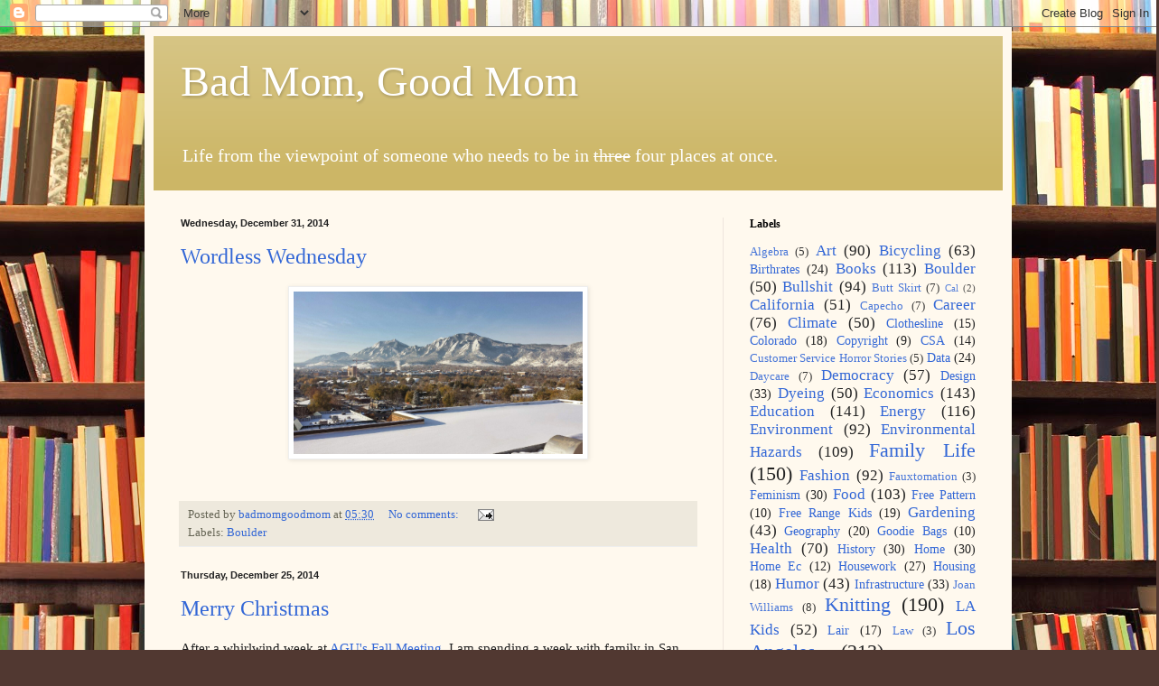

--- FILE ---
content_type: text/html; charset=UTF-8
request_url: https://badmomgoodmom.blogspot.com/2014/12/
body_size: 30255
content:
<!DOCTYPE html>
<html class='v2' dir='ltr' lang='en'>
<head>
<link href='https://www.blogger.com/static/v1/widgets/4128112664-css_bundle_v2.css' rel='stylesheet' type='text/css'/>
<meta content='width=1100' name='viewport'/>
<meta content='text/html; charset=UTF-8' http-equiv='Content-Type'/>
<meta content='blogger' name='generator'/>
<link href='https://badmomgoodmom.blogspot.com/favicon.ico' rel='icon' type='image/x-icon'/>
<link href='https://badmomgoodmom.blogspot.com/2014/12/' rel='canonical'/>
<link rel="alternate" type="application/atom+xml" title="Bad Mom, Good Mom - Atom" href="https://badmomgoodmom.blogspot.com/feeds/posts/default" />
<link rel="alternate" type="application/rss+xml" title="Bad Mom, Good Mom - RSS" href="https://badmomgoodmom.blogspot.com/feeds/posts/default?alt=rss" />
<link rel="service.post" type="application/atom+xml" title="Bad Mom, Good Mom - Atom" href="https://www.blogger.com/feeds/15350975/posts/default" />
<!--Can't find substitution for tag [blog.ieCssRetrofitLinks]-->
<meta content='https://badmomgoodmom.blogspot.com/2014/12/' property='og:url'/>
<meta content='Bad Mom, Good Mom' property='og:title'/>
<meta content='' property='og:description'/>
<title>Bad Mom, Good Mom: December 2014</title>
<style id='page-skin-1' type='text/css'><!--
/*
-----------------------------------------------
Blogger Template Style
Name:     Simple
Designer: Blogger
URL:      www.blogger.com
----------------------------------------------- */
/* Content
----------------------------------------------- */
body {
font: normal normal 14px Georgia, Utopia, 'Palatino Linotype', Palatino, serif;
color: #222222;
background: #513831 url(//themes.googleusercontent.com/image?id=1KH22PlFqsiVYxboQNAoJjYmRbw5M4REHmdJbHT5M2x9zVMGrCqwSjZvaQW_A10KPc6Il) repeat scroll top center /* Credit: luoman (https://www.istockphoto.com/googleimages.php?id=11394138&amp;platform=blogger) */;
padding: 0 40px 40px 40px;
}
html body .region-inner {
min-width: 0;
max-width: 100%;
width: auto;
}
h2 {
font-size: 22px;
}
a:link {
text-decoration:none;
color: #3367D6;
}
a:visited {
text-decoration:none;
color: #888888;
}
a:hover {
text-decoration:underline;
color: #ff1900;
}
.body-fauxcolumn-outer .fauxcolumn-inner {
background: transparent none repeat scroll top left;
_background-image: none;
}
.body-fauxcolumn-outer .cap-top {
position: absolute;
z-index: 1;
height: 400px;
width: 100%;
}
.body-fauxcolumn-outer .cap-top .cap-left {
width: 100%;
background: transparent none repeat-x scroll top left;
_background-image: none;
}
.content-outer {
-moz-box-shadow: 0 0 40px rgba(0, 0, 0, .15);
-webkit-box-shadow: 0 0 5px rgba(0, 0, 0, .15);
-goog-ms-box-shadow: 0 0 10px #333333;
box-shadow: 0 0 40px rgba(0, 0, 0, .15);
margin-bottom: 1px;
}
.content-inner {
padding: 10px 10px;
}
.content-inner {
background-color: #fff9ee;
}
/* Header
----------------------------------------------- */
.header-outer {
background: #ccb666 url(https://resources.blogblog.com/blogblog/data/1kt/simple/gradients_light.png) repeat-x scroll 0 -400px;
_background-image: none;
}
.Header h1 {
font: normal normal 48px Georgia, Utopia, 'Palatino Linotype', Palatino, serif;
color: #ffffff;
text-shadow: 1px 2px 3px rgba(0, 0, 0, .2);
}
.Header h1 a {
color: #ffffff;
}
.Header .description {
font-size: 140%;
color: #ffffff;
}
.header-inner .Header .titlewrapper {
padding: 22px 30px;
}
.header-inner .Header .descriptionwrapper {
padding: 0 30px;
}
/* Tabs
----------------------------------------------- */
.tabs-inner .section:first-child {
border-top: 0 solid #eee5dd;
}
.tabs-inner .section:first-child ul {
margin-top: -0;
border-top: 0 solid #eee5dd;
border-left: 0 solid #eee5dd;
border-right: 0 solid #eee5dd;
}
.tabs-inner .widget ul {
background: #fff9ee none repeat-x scroll 0 -800px;
_background-image: none;
border-bottom: 1px solid #eee5dd;
margin-top: 0;
margin-left: -30px;
margin-right: -30px;
}
.tabs-inner .widget li a {
display: inline-block;
padding: .6em 1em;
font: normal normal 16px Georgia, Utopia, 'Palatino Linotype', Palatino, serif;
color: #998877;
border-left: 1px solid #fff9ee;
border-right: 1px solid #eee5dd;
}
.tabs-inner .widget li:first-child a {
border-left: none;
}
.tabs-inner .widget li.selected a, .tabs-inner .widget li a:hover {
color: #000000;
background-color: #fff9ee;
text-decoration: none;
}
/* Columns
----------------------------------------------- */
.main-outer {
border-top: 0 solid #eee5dd;
}
.fauxcolumn-left-outer .fauxcolumn-inner {
border-right: 1px solid #eee5dd;
}
.fauxcolumn-right-outer .fauxcolumn-inner {
border-left: 1px solid #eee5dd;
}
/* Headings
----------------------------------------------- */
div.widget > h2,
div.widget h2.title {
margin: 0 0 1em 0;
font: normal bold 12px Georgia, Utopia, 'Palatino Linotype', Palatino, serif;
color: #000000;
}
/* Widgets
----------------------------------------------- */
.widget .zippy {
color: #999999;
text-shadow: 2px 2px 1px rgba(0, 0, 0, .1);
}
.widget .popular-posts ul {
list-style: none;
}
/* Posts
----------------------------------------------- */
h2.date-header {
font: normal bold 11px Arial, Tahoma, Helvetica, FreeSans, sans-serif;
}
.date-header span {
background-color: transparent;
color: #222222;
padding: inherit;
letter-spacing: inherit;
margin: inherit;
}
.main-inner {
padding-top: 30px;
padding-bottom: 30px;
}
.main-inner .column-center-inner {
padding: 0 15px;
}
.main-inner .column-center-inner .section {
margin: 0 15px;
}
.post {
margin: 0 0 25px 0;
}
h3.post-title, .comments h4 {
font: normal normal 24px Georgia, Utopia, 'Palatino Linotype', Palatino, serif;
margin: .75em 0 0;
}
.post-body {
font-size: 110%;
line-height: 1.4;
position: relative;
}
.post-body img, .post-body .tr-caption-container, .Profile img, .Image img,
.BlogList .item-thumbnail img {
padding: 2px;
background: #ffffff;
border: 1px solid #eeeeee;
-moz-box-shadow: 1px 1px 5px rgba(0, 0, 0, .1);
-webkit-box-shadow: 1px 1px 5px rgba(0, 0, 0, .1);
box-shadow: 1px 1px 5px rgba(0, 0, 0, .1);
}
.post-body img, .post-body .tr-caption-container {
padding: 5px;
}
.post-body .tr-caption-container {
color: #222222;
}
.post-body .tr-caption-container img {
padding: 0;
background: transparent;
border: none;
-moz-box-shadow: 0 0 0 rgba(0, 0, 0, .1);
-webkit-box-shadow: 0 0 0 rgba(0, 0, 0, .1);
box-shadow: 0 0 0 rgba(0, 0, 0, .1);
}
.post-header {
margin: 0 0 1.5em;
line-height: 1.6;
font-size: 90%;
}
.post-footer {
margin: 20px -2px 0;
padding: 5px 10px;
color: #666555;
background-color: #eee9dd;
border-bottom: 1px solid #eeeeee;
line-height: 1.6;
font-size: 90%;
}
#comments .comment-author {
padding-top: 1.5em;
border-top: 1px solid #eee5dd;
background-position: 0 1.5em;
}
#comments .comment-author:first-child {
padding-top: 0;
border-top: none;
}
.avatar-image-container {
margin: .2em 0 0;
}
#comments .avatar-image-container img {
border: 1px solid #eeeeee;
}
/* Comments
----------------------------------------------- */
.comments .comments-content .icon.blog-author {
background-repeat: no-repeat;
background-image: url([data-uri]);
}
.comments .comments-content .loadmore a {
border-top: 1px solid #999999;
border-bottom: 1px solid #999999;
}
.comments .comment-thread.inline-thread {
background-color: #eee9dd;
}
.comments .continue {
border-top: 2px solid #999999;
}
/* Accents
---------------------------------------------- */
.section-columns td.columns-cell {
border-left: 1px solid #eee5dd;
}
.blog-pager {
background: transparent none no-repeat scroll top center;
}
.blog-pager-older-link, .home-link,
.blog-pager-newer-link {
background-color: #fff9ee;
padding: 5px;
}
.footer-outer {
border-top: 0 dashed #bbbbbb;
}
/* Mobile
----------------------------------------------- */
body.mobile  {
background-size: auto;
}
.mobile .body-fauxcolumn-outer {
background: transparent none repeat scroll top left;
}
.mobile .body-fauxcolumn-outer .cap-top {
background-size: 100% auto;
}
.mobile .content-outer {
-webkit-box-shadow: 0 0 3px rgba(0, 0, 0, .15);
box-shadow: 0 0 3px rgba(0, 0, 0, .15);
}
.mobile .tabs-inner .widget ul {
margin-left: 0;
margin-right: 0;
}
.mobile .post {
margin: 0;
}
.mobile .main-inner .column-center-inner .section {
margin: 0;
}
.mobile .date-header span {
padding: 0.1em 10px;
margin: 0 -10px;
}
.mobile h3.post-title {
margin: 0;
}
.mobile .blog-pager {
background: transparent none no-repeat scroll top center;
}
.mobile .footer-outer {
border-top: none;
}
.mobile .main-inner, .mobile .footer-inner {
background-color: #fff9ee;
}
.mobile-index-contents {
color: #222222;
}
.mobile-link-button {
background-color: #3367D6;
}
.mobile-link-button a:link, .mobile-link-button a:visited {
color: #ffffff;
}
.mobile .tabs-inner .section:first-child {
border-top: none;
}
.mobile .tabs-inner .PageList .widget-content {
background-color: #fff9ee;
color: #000000;
border-top: 1px solid #eee5dd;
border-bottom: 1px solid #eee5dd;
}
.mobile .tabs-inner .PageList .widget-content .pagelist-arrow {
border-left: 1px solid #eee5dd;
}

--></style>
<style id='template-skin-1' type='text/css'><!--
body {
min-width: 960px;
}
.content-outer, .content-fauxcolumn-outer, .region-inner {
min-width: 960px;
max-width: 960px;
_width: 960px;
}
.main-inner .columns {
padding-left: 0;
padding-right: 310px;
}
.main-inner .fauxcolumn-center-outer {
left: 0;
right: 310px;
/* IE6 does not respect left and right together */
_width: expression(this.parentNode.offsetWidth -
parseInt("0") -
parseInt("310px") + 'px');
}
.main-inner .fauxcolumn-left-outer {
width: 0;
}
.main-inner .fauxcolumn-right-outer {
width: 310px;
}
.main-inner .column-left-outer {
width: 0;
right: 100%;
margin-left: -0;
}
.main-inner .column-right-outer {
width: 310px;
margin-right: -310px;
}
#layout {
min-width: 0;
}
#layout .content-outer {
min-width: 0;
width: 800px;
}
#layout .region-inner {
min-width: 0;
width: auto;
}
body#layout div.add_widget {
padding: 8px;
}
body#layout div.add_widget a {
margin-left: 32px;
}
--></style>
<style>
    body {background-image:url(\/\/themes.googleusercontent.com\/image?id=1KH22PlFqsiVYxboQNAoJjYmRbw5M4REHmdJbHT5M2x9zVMGrCqwSjZvaQW_A10KPc6Il);}
    
@media (max-width: 200px) { body {background-image:url(\/\/themes.googleusercontent.com\/image?id=1KH22PlFqsiVYxboQNAoJjYmRbw5M4REHmdJbHT5M2x9zVMGrCqwSjZvaQW_A10KPc6Il&options=w200);}}
@media (max-width: 400px) and (min-width: 201px) { body {background-image:url(\/\/themes.googleusercontent.com\/image?id=1KH22PlFqsiVYxboQNAoJjYmRbw5M4REHmdJbHT5M2x9zVMGrCqwSjZvaQW_A10KPc6Il&options=w400);}}
@media (max-width: 800px) and (min-width: 401px) { body {background-image:url(\/\/themes.googleusercontent.com\/image?id=1KH22PlFqsiVYxboQNAoJjYmRbw5M4REHmdJbHT5M2x9zVMGrCqwSjZvaQW_A10KPc6Il&options=w800);}}
@media (max-width: 1200px) and (min-width: 801px) { body {background-image:url(\/\/themes.googleusercontent.com\/image?id=1KH22PlFqsiVYxboQNAoJjYmRbw5M4REHmdJbHT5M2x9zVMGrCqwSjZvaQW_A10KPc6Il&options=w1200);}}
/* Last tag covers anything over one higher than the previous max-size cap. */
@media (min-width: 1201px) { body {background-image:url(\/\/themes.googleusercontent.com\/image?id=1KH22PlFqsiVYxboQNAoJjYmRbw5M4REHmdJbHT5M2x9zVMGrCqwSjZvaQW_A10KPc6Il&options=w1600);}}
  </style>
<link href='https://www.blogger.com/dyn-css/authorization.css?targetBlogID=15350975&amp;zx=d60e665a-b236-4283-ac05-b68f0a556df5' media='none' onload='if(media!=&#39;all&#39;)media=&#39;all&#39;' rel='stylesheet'/><noscript><link href='https://www.blogger.com/dyn-css/authorization.css?targetBlogID=15350975&amp;zx=d60e665a-b236-4283-ac05-b68f0a556df5' rel='stylesheet'/></noscript>
<meta name='google-adsense-platform-account' content='ca-host-pub-1556223355139109'/>
<meta name='google-adsense-platform-domain' content='blogspot.com'/>

</head>
<body class='loading variant-literate'>
<div class='navbar section' id='navbar' name='Navbar'><div class='widget Navbar' data-version='1' id='Navbar1'><script type="text/javascript">
    function setAttributeOnload(object, attribute, val) {
      if(window.addEventListener) {
        window.addEventListener('load',
          function(){ object[attribute] = val; }, false);
      } else {
        window.attachEvent('onload', function(){ object[attribute] = val; });
      }
    }
  </script>
<div id="navbar-iframe-container"></div>
<script type="text/javascript" src="https://apis.google.com/js/platform.js"></script>
<script type="text/javascript">
      gapi.load("gapi.iframes:gapi.iframes.style.bubble", function() {
        if (gapi.iframes && gapi.iframes.getContext) {
          gapi.iframes.getContext().openChild({
              url: 'https://www.blogger.com/navbar/15350975?origin\x3dhttps://badmomgoodmom.blogspot.com',
              where: document.getElementById("navbar-iframe-container"),
              id: "navbar-iframe"
          });
        }
      });
    </script><script type="text/javascript">
(function() {
var script = document.createElement('script');
script.type = 'text/javascript';
script.src = '//pagead2.googlesyndication.com/pagead/js/google_top_exp.js';
var head = document.getElementsByTagName('head')[0];
if (head) {
head.appendChild(script);
}})();
</script>
</div></div>
<div class='body-fauxcolumns'>
<div class='fauxcolumn-outer body-fauxcolumn-outer'>
<div class='cap-top'>
<div class='cap-left'></div>
<div class='cap-right'></div>
</div>
<div class='fauxborder-left'>
<div class='fauxborder-right'></div>
<div class='fauxcolumn-inner'>
</div>
</div>
<div class='cap-bottom'>
<div class='cap-left'></div>
<div class='cap-right'></div>
</div>
</div>
</div>
<div class='content'>
<div class='content-fauxcolumns'>
<div class='fauxcolumn-outer content-fauxcolumn-outer'>
<div class='cap-top'>
<div class='cap-left'></div>
<div class='cap-right'></div>
</div>
<div class='fauxborder-left'>
<div class='fauxborder-right'></div>
<div class='fauxcolumn-inner'>
</div>
</div>
<div class='cap-bottom'>
<div class='cap-left'></div>
<div class='cap-right'></div>
</div>
</div>
</div>
<div class='content-outer'>
<div class='content-cap-top cap-top'>
<div class='cap-left'></div>
<div class='cap-right'></div>
</div>
<div class='fauxborder-left content-fauxborder-left'>
<div class='fauxborder-right content-fauxborder-right'></div>
<div class='content-inner'>
<header>
<div class='header-outer'>
<div class='header-cap-top cap-top'>
<div class='cap-left'></div>
<div class='cap-right'></div>
</div>
<div class='fauxborder-left header-fauxborder-left'>
<div class='fauxborder-right header-fauxborder-right'></div>
<div class='region-inner header-inner'>
<div class='header section' id='header' name='Header'><div class='widget Header' data-version='1' id='Header1'>
<div id='header-inner'>
<div class='titlewrapper'>
<h1 class='title'>
<a href='https://badmomgoodmom.blogspot.com/'>
Bad Mom, Good Mom
</a>
</h1>
</div>
<div class='descriptionwrapper'>
<p class='description'><span>Life from the viewpoint of someone who needs to be in <strike>three</strike> four places at once.</span></p>
</div>
</div>
</div></div>
</div>
</div>
<div class='header-cap-bottom cap-bottom'>
<div class='cap-left'></div>
<div class='cap-right'></div>
</div>
</div>
</header>
<div class='tabs-outer'>
<div class='tabs-cap-top cap-top'>
<div class='cap-left'></div>
<div class='cap-right'></div>
</div>
<div class='fauxborder-left tabs-fauxborder-left'>
<div class='fauxborder-right tabs-fauxborder-right'></div>
<div class='region-inner tabs-inner'>
<div class='tabs no-items section' id='crosscol' name='Cross-Column'></div>
<div class='tabs no-items section' id='crosscol-overflow' name='Cross-Column 2'></div>
</div>
</div>
<div class='tabs-cap-bottom cap-bottom'>
<div class='cap-left'></div>
<div class='cap-right'></div>
</div>
</div>
<div class='main-outer'>
<div class='main-cap-top cap-top'>
<div class='cap-left'></div>
<div class='cap-right'></div>
</div>
<div class='fauxborder-left main-fauxborder-left'>
<div class='fauxborder-right main-fauxborder-right'></div>
<div class='region-inner main-inner'>
<div class='columns fauxcolumns'>
<div class='fauxcolumn-outer fauxcolumn-center-outer'>
<div class='cap-top'>
<div class='cap-left'></div>
<div class='cap-right'></div>
</div>
<div class='fauxborder-left'>
<div class='fauxborder-right'></div>
<div class='fauxcolumn-inner'>
</div>
</div>
<div class='cap-bottom'>
<div class='cap-left'></div>
<div class='cap-right'></div>
</div>
</div>
<div class='fauxcolumn-outer fauxcolumn-left-outer'>
<div class='cap-top'>
<div class='cap-left'></div>
<div class='cap-right'></div>
</div>
<div class='fauxborder-left'>
<div class='fauxborder-right'></div>
<div class='fauxcolumn-inner'>
</div>
</div>
<div class='cap-bottom'>
<div class='cap-left'></div>
<div class='cap-right'></div>
</div>
</div>
<div class='fauxcolumn-outer fauxcolumn-right-outer'>
<div class='cap-top'>
<div class='cap-left'></div>
<div class='cap-right'></div>
</div>
<div class='fauxborder-left'>
<div class='fauxborder-right'></div>
<div class='fauxcolumn-inner'>
</div>
</div>
<div class='cap-bottom'>
<div class='cap-left'></div>
<div class='cap-right'></div>
</div>
</div>
<!-- corrects IE6 width calculation -->
<div class='columns-inner'>
<div class='column-center-outer'>
<div class='column-center-inner'>
<div class='main section' id='main' name='Main'><div class='widget Blog' data-version='1' id='Blog1'>
<div class='blog-posts hfeed'>

          <div class="date-outer">
        
<h2 class='date-header'><span>Wednesday, December 31, 2014</span></h2>

          <div class="date-posts">
        
<div class='post-outer'>
<div class='post hentry uncustomized-post-template' itemprop='blogPost' itemscope='itemscope' itemtype='http://schema.org/BlogPosting'>
<meta content='https://blogger.googleusercontent.com/img/b/R29vZ2xl/AVvXsEidrmp8Vzp_ZKHG0knmp-w8FF53Y_XekV-oPwtXFEfmh9t5CX1W2EGPe_wjWXW4oS2puBFEzyAApddbZzAG_c6FvfRYN6ETCidHq7ECUsp-tqXd9K16w08WX-JqufsyKYA9gNZc/s1600/20141114_080615.jpg' itemprop='image_url'/>
<meta content='15350975' itemprop='blogId'/>
<meta content='186129501250174054' itemprop='postId'/>
<a name='186129501250174054'></a>
<h3 class='post-title entry-title' itemprop='name'>
<a href='https://badmomgoodmom.blogspot.com/2014/12/wordless-wednesday_31.html'>Wordless Wednesday</a>
</h3>
<div class='post-header'>
<div class='post-header-line-1'></div>
</div>
<div class='post-body entry-content' id='post-body-186129501250174054' itemprop='description articleBody'>
<div class="separator" style="clear: both; text-align: center;">
<a href="https://blogger.googleusercontent.com/img/b/R29vZ2xl/AVvXsEidrmp8Vzp_ZKHG0knmp-w8FF53Y_XekV-oPwtXFEfmh9t5CX1W2EGPe_wjWXW4oS2puBFEzyAApddbZzAG_c6FvfRYN6ETCidHq7ECUsp-tqXd9K16w08WX-JqufsyKYA9gNZc/s1600/20141114_080615.jpg" imageanchor="1" style="margin-left: 1em; margin-right: 1em;"><img border="0" height="180" src="https://blogger.googleusercontent.com/img/b/R29vZ2xl/AVvXsEidrmp8Vzp_ZKHG0knmp-w8FF53Y_XekV-oPwtXFEfmh9t5CX1W2EGPe_wjWXW4oS2puBFEzyAApddbZzAG_c6FvfRYN6ETCidHq7ECUsp-tqXd9K16w08WX-JqufsyKYA9gNZc/s1600/20141114_080615.jpg" width="320" /></a></div>
<span id="goog_588185913"></span><span id="goog_588185914"></span><br />
<div style='clear: both;'></div>
</div>
<div class='post-footer'>
<div class='post-footer-line post-footer-line-1'>
<span class='post-author vcard'>
Posted by
<span class='fn' itemprop='author' itemscope='itemscope' itemtype='http://schema.org/Person'>
<meta content='https://www.blogger.com/profile/11569728075698885020' itemprop='url'/>
<a class='g-profile' href='https://www.blogger.com/profile/11569728075698885020' rel='author' title='author profile'>
<span itemprop='name'>badmomgoodmom</span>
</a>
</span>
</span>
<span class='post-timestamp'>
at
<meta content='https://badmomgoodmom.blogspot.com/2014/12/wordless-wednesday_31.html' itemprop='url'/>
<a class='timestamp-link' href='https://badmomgoodmom.blogspot.com/2014/12/wordless-wednesday_31.html' rel='bookmark' title='permanent link'><abbr class='published' itemprop='datePublished' title='2014-12-31T05:30:00-08:00'>05:30</abbr></a>
</span>
<span class='post-comment-link'>
<a class='comment-link' href='https://badmomgoodmom.blogspot.com/2014/12/wordless-wednesday_31.html#comment-form' onclick=''>
No comments:
  </a>
</span>
<span class='post-icons'>
<span class='item-action'>
<a href='https://www.blogger.com/email-post/15350975/186129501250174054' title='Email Post'>
<img alt='' class='icon-action' height='13' src='https://resources.blogblog.com/img/icon18_email.gif' width='18'/>
</a>
</span>
</span>
<div class='post-share-buttons goog-inline-block'>
</div>
</div>
<div class='post-footer-line post-footer-line-2'>
<span class='post-labels'>
Labels:
<a href='https://badmomgoodmom.blogspot.com/search/label/Boulder' rel='tag'>Boulder</a>
</span>
</div>
<div class='post-footer-line post-footer-line-3'>
<span class='post-location'>
</span>
</div>
</div>
</div>
</div>

          </div></div>
        

          <div class="date-outer">
        
<h2 class='date-header'><span>Thursday, December 25, 2014</span></h2>

          <div class="date-posts">
        
<div class='post-outer'>
<div class='post hentry uncustomized-post-template' itemprop='blogPost' itemscope='itemscope' itemtype='http://schema.org/BlogPosting'>
<meta content='https://blogger.googleusercontent.com/img/b/R29vZ2xl/AVvXsEhCfCSoS3nkfIPLnyvxydnNJaRdykPNYW5_6fu6QSDUN1JmVTo7ygOy7ml30-RLxab0ecrDbXUc2b3-GsG-U_W-J3CO_9rzJf9aRBEMWD48BCxZ6nJd85yjw5UX8im6OpIfShki/s1600/SFDome.jpg' itemprop='image_url'/>
<meta content='15350975' itemprop='blogId'/>
<meta content='8648885273643075474' itemprop='postId'/>
<a name='8648885273643075474'></a>
<h3 class='post-title entry-title' itemprop='name'>
<a href='https://badmomgoodmom.blogspot.com/2014/12/merry-christmas.html'>Merry Christmas</a>
</h3>
<div class='post-header'>
<div class='post-header-line-1'></div>
</div>
<div class='post-body entry-content' id='post-body-8648885273643075474' itemprop='description articleBody'>
After a whirlwind week at <a href="http://fallmeeting.agu.org/2014/">AGU's Fall Meeting</a>, I am spending a week with family in San Francisco.<br />
<br />
San Francisco's civic center was lit up for Christmas.<br />
<br />
<div class="separator" style="clear: both; text-align: center;">
<a href="https://blogger.googleusercontent.com/img/b/R29vZ2xl/AVvXsEhCfCSoS3nkfIPLnyvxydnNJaRdykPNYW5_6fu6QSDUN1JmVTo7ygOy7ml30-RLxab0ecrDbXUc2b3-GsG-U_W-J3CO_9rzJf9aRBEMWD48BCxZ6nJd85yjw5UX8im6OpIfShki/s1600/SFDome.jpg" imageanchor="1" style="margin-left: 1em; margin-right: 1em;"><img border="0" height="320" src="https://blogger.googleusercontent.com/img/b/R29vZ2xl/AVvXsEhCfCSoS3nkfIPLnyvxydnNJaRdykPNYW5_6fu6QSDUN1JmVTo7ygOy7ml30-RLxab0ecrDbXUc2b3-GsG-U_W-J3CO_9rzJf9aRBEMWD48BCxZ6nJd85yjw5UX8im6OpIfShki/s1600/SFDome.jpg" width="240" /></a></div>
<br />
Rather than do the same old tourist stuff, our family opted to visit <a href="http://www.sfwater.org/index.aspx?page=355">San Francisco's water supply</a>.<br />
<br />
<div class="separator" style="clear: both; text-align: center;">
<a href="https://blogger.googleusercontent.com/img/b/R29vZ2xl/AVvXsEgFnhDqipsVVHB6ktMzk0p71Nr8N-98qQUnbK__xBu44mcaMxyuzVfQAYpF92ip6t8CywJ_GgPvD5M2rh16c-Jh3gKc3MQ5C_dXd8UGXqz27QeaQL7lHqBSeuh8sRggFMTkqItT/s1600/Walk2.jpg" imageanchor="1" style="margin-left: 1em; margin-right: 1em;"><img border="0" height="240" src="https://blogger.googleusercontent.com/img/b/R29vZ2xl/AVvXsEgFnhDqipsVVHB6ktMzk0p71Nr8N-98qQUnbK__xBu44mcaMxyuzVfQAYpF92ip6t8CywJ_GgPvD5M2rh16c-Jh3gKc3MQ5C_dXd8UGXqz27QeaQL7lHqBSeuh8sRggFMTkqItT/s1600/Walk2.jpg" width="320" /></a></div>
It's a great way to catch up and get some exercise, too.<br />
<br />
<div class="separator" style="clear: both; text-align: center;">
<a href="https://blogger.googleusercontent.com/img/b/R29vZ2xl/AVvXsEiqtcMeZKQx97IWeI3CkX3eXJMa9XdaRah8GF3IxaF4CwQ4im0RmDCddwszZrFsEjaDRLRRWrvVqj2AGa3LcpRRVr4s0ZVNGMhMxM4j_csePcVlsaRkVe8KKauGlg_ubqlTzNzD/s1600/Walk1.jpg" imageanchor="1" style="margin-left: 1em; margin-right: 1em;"><img border="0" height="320" src="https://blogger.googleusercontent.com/img/b/R29vZ2xl/AVvXsEiqtcMeZKQx97IWeI3CkX3eXJMa9XdaRah8GF3IxaF4CwQ4im0RmDCddwszZrFsEjaDRLRRWrvVqj2AGa3LcpRRVr4s0ZVNGMhMxM4j_csePcVlsaRkVe8KKauGlg_ubqlTzNzD/s1600/Walk1.jpg" width="240" /></a></div>
I highly recommend this trail!<br />
<br />
<div class="separator" style="clear: both; text-align: center;">
<a href="https://blogger.googleusercontent.com/img/b/R29vZ2xl/AVvXsEizCat4ZerdfB5oth7y921Spt5JWCRcjDbxmkebWF29XFJ5uAVWd2eX5xIrVg_uhsrdn3g3lIptCyptUdzekb9Lqi-15f4YvlPhwptiLWqbvMN6-V5FXw3NPPaYRUBNvYzGeZBV/s1600/Walk3.jpg" imageanchor="1" style="margin-left: 1em; margin-right: 1em;"><img border="0" height="320" src="https://blogger.googleusercontent.com/img/b/R29vZ2xl/AVvXsEizCat4ZerdfB5oth7y921Spt5JWCRcjDbxmkebWF29XFJ5uAVWd2eX5xIrVg_uhsrdn3g3lIptCyptUdzekb9Lqi-15f4YvlPhwptiLWqbvMN6-V5FXw3NPPaYRUBNvYzGeZBV/s1600/Walk3.jpg" width="240" /></a></div>
Yes, this sits on the famous <a href="http://www.thulescientific.com/san-andreas-fault-map.html">San Andreas Fault</a>.
<div style='clear: both;'></div>
</div>
<div class='post-footer'>
<div class='post-footer-line post-footer-line-1'>
<span class='post-author vcard'>
Posted by
<span class='fn' itemprop='author' itemscope='itemscope' itemtype='http://schema.org/Person'>
<meta content='https://www.blogger.com/profile/11569728075698885020' itemprop='url'/>
<a class='g-profile' href='https://www.blogger.com/profile/11569728075698885020' rel='author' title='author profile'>
<span itemprop='name'>badmomgoodmom</span>
</a>
</span>
</span>
<span class='post-timestamp'>
at
<meta content='https://badmomgoodmom.blogspot.com/2014/12/merry-christmas.html' itemprop='url'/>
<a class='timestamp-link' href='https://badmomgoodmom.blogspot.com/2014/12/merry-christmas.html' rel='bookmark' title='permanent link'><abbr class='published' itemprop='datePublished' title='2014-12-25T12:26:00-08:00'>12:26</abbr></a>
</span>
<span class='post-comment-link'>
<a class='comment-link' href='https://badmomgoodmom.blogspot.com/2014/12/merry-christmas.html#comment-form' onclick=''>
1 comment:
  </a>
</span>
<span class='post-icons'>
<span class='item-action'>
<a href='https://www.blogger.com/email-post/15350975/8648885273643075474' title='Email Post'>
<img alt='' class='icon-action' height='13' src='https://resources.blogblog.com/img/icon18_email.gif' width='18'/>
</a>
</span>
</span>
<div class='post-share-buttons goog-inline-block'>
</div>
</div>
<div class='post-footer-line post-footer-line-2'>
<span class='post-labels'>
Labels:
<a href='https://badmomgoodmom.blogspot.com/search/label/Family%20Life' rel='tag'>Family Life</a>,
<a href='https://badmomgoodmom.blogspot.com/search/label/Travel' rel='tag'>Travel</a>
</span>
</div>
<div class='post-footer-line post-footer-line-3'>
<span class='post-location'>
</span>
</div>
</div>
</div>
</div>

          </div></div>
        

          <div class="date-outer">
        
<h2 class='date-header'><span>Sunday, December 07, 2014</span></h2>

          <div class="date-posts">
        
<div class='post-outer'>
<div class='post hentry uncustomized-post-template' itemprop='blogPost' itemscope='itemscope' itemtype='http://schema.org/BlogPosting'>
<meta content='15350975' itemprop='blogId'/>
<meta content='2584175893356071244' itemprop='postId'/>
<a name='2584175893356071244'></a>
<h3 class='post-title entry-title' itemprop='name'>
<a href='https://badmomgoodmom.blogspot.com/2014/12/meetup-in-san-francisco.html'>Meetup in San Francisco?</a>
</h3>
<div class='post-header'>
<div class='post-header-line-1'></div>
</div>
<div class='post-body entry-content' id='post-body-2584175893356071244' itemprop='description articleBody'>
I'm going to American Geophysical Unions Fall Meeting in San Francisco. &nbsp;I fly in mid-day on Saturday, December 13. &nbsp;The meeting starts on Monday, December 15. &nbsp;That means I have 1.5 days to play in San Francisco. <br />
<br />
Any one want to meet up for retail therapy? &nbsp;Museum going? &nbsp;Dining? &nbsp;I'm up for almost anything reachable by public transit (or if you can drive). &nbsp;I'm a returning SFBA native. &nbsp;So, if you are also visiting for AGU, I can guide you to some of my favorite SF haunts.<br />
<br />
I'm saving the weekend after the meeting for visiting with my family. &nbsp;I'm bringing an extra-large suitcase to hold a poster tube and for treasures that have to come home with me. 
<div style='clear: both;'></div>
</div>
<div class='post-footer'>
<div class='post-footer-line post-footer-line-1'>
<span class='post-author vcard'>
Posted by
<span class='fn' itemprop='author' itemscope='itemscope' itemtype='http://schema.org/Person'>
<meta content='https://www.blogger.com/profile/11569728075698885020' itemprop='url'/>
<a class='g-profile' href='https://www.blogger.com/profile/11569728075698885020' rel='author' title='author profile'>
<span itemprop='name'>badmomgoodmom</span>
</a>
</span>
</span>
<span class='post-timestamp'>
at
<meta content='https://badmomgoodmom.blogspot.com/2014/12/meetup-in-san-francisco.html' itemprop='url'/>
<a class='timestamp-link' href='https://badmomgoodmom.blogspot.com/2014/12/meetup-in-san-francisco.html' rel='bookmark' title='permanent link'><abbr class='published' itemprop='datePublished' title='2014-12-07T22:09:00-08:00'>22:09</abbr></a>
</span>
<span class='post-comment-link'>
<a class='comment-link' href='https://badmomgoodmom.blogspot.com/2014/12/meetup-in-san-francisco.html#comment-form' onclick=''>
2 comments:
  </a>
</span>
<span class='post-icons'>
<span class='item-action'>
<a href='https://www.blogger.com/email-post/15350975/2584175893356071244' title='Email Post'>
<img alt='' class='icon-action' height='13' src='https://resources.blogblog.com/img/icon18_email.gif' width='18'/>
</a>
</span>
</span>
<div class='post-share-buttons goog-inline-block'>
</div>
</div>
<div class='post-footer-line post-footer-line-2'>
<span class='post-labels'>
Labels:
<a href='https://badmomgoodmom.blogspot.com/search/label/Travel' rel='tag'>Travel</a>
</span>
</div>
<div class='post-footer-line post-footer-line-3'>
<span class='post-location'>
</span>
</div>
</div>
</div>
</div>

          </div></div>
        

          <div class="date-outer">
        
<h2 class='date-header'><span>Saturday, December 06, 2014</span></h2>

          <div class="date-posts">
        
<div class='post-outer'>
<div class='post hentry uncustomized-post-template' itemprop='blogPost' itemscope='itemscope' itemtype='http://schema.org/BlogPosting'>
<meta content='https://blogger.googleusercontent.com/img/b/R29vZ2xl/AVvXsEi2PUzJ-vMyGdTMWPov5Z5TkueJ-oqnKqsjNZPG7jttBxpSSXeWgQpv9zzISlwQHYA1auw3Z9FMr3sIL7FVZev2iuVtFmSyAdkw436APwLG_C2KYX0lyaHwh-namEWvlIoLyq0k/s1600/DuvetLayout.jpg' itemprop='image_url'/>
<meta content='15350975' itemprop='blogId'/>
<meta content='9221913632138877980' itemprop='postId'/>
<a name='9221913632138877980'></a>
<h3 class='post-title entry-title' itemprop='name'>
<a href='https://badmomgoodmom.blogspot.com/2014/12/slow-sewing.html'>Slow Sewing</a>
</h3>
<div class='post-header'>
<div class='post-header-line-1'></div>
</div>
<div class='post-body entry-content' id='post-body-9221913632138877980' itemprop='description articleBody'>
<div class="separator" style="clear: both; text-align: center;">
<a href="https://blogger.googleusercontent.com/img/b/R29vZ2xl/AVvXsEi2PUzJ-vMyGdTMWPov5Z5TkueJ-oqnKqsjNZPG7jttBxpSSXeWgQpv9zzISlwQHYA1auw3Z9FMr3sIL7FVZev2iuVtFmSyAdkw436APwLG_C2KYX0lyaHwh-namEWvlIoLyq0k/s1600/DuvetLayout.jpg" imageanchor="1" style="margin-left: 1em; margin-right: 1em;"><img border="0" height="240" src="https://blogger.googleusercontent.com/img/b/R29vZ2xl/AVvXsEi2PUzJ-vMyGdTMWPov5Z5TkueJ-oqnKqsjNZPG7jttBxpSSXeWgQpv9zzISlwQHYA1auw3Z9FMr3sIL7FVZev2iuVtFmSyAdkw436APwLG_C2KYX0lyaHwh-namEWvlIoLyq0k/s1600/DuvetLayout.jpg" width="320" /></a></div>
There is so much going on in my life that interferes with my ability to sew. It will end someday and I will have a fantastic sewing space. &nbsp;It's just going to be painful for the next 6 months.<br />
<br />
&nbsp;Since I took this photo, I've sewn the patterned duvet top together. There was just barely enough fabric so I had an excuse not to try to match the pattern. &nbsp;The red African fabric has the irregular pattern characteristic of hand-printed fabric. &nbsp;It would have driven me crazy to try to match the stripes. &nbsp;(Remember my <a href="http://badmomgoodmom.blogspot.com/2012/07/taking-slow-road.html">past experience with matching an African hand-printed fabric</a>?)<br />
<br />
&nbsp;This weekend, I hope to find some time to make the button closure band and sew it to the cozy flannel backing.<br />
<br />
I also hope to finish laying out my AGU poster and complete all sections except for formatting the references.<br />
<br />
Update: &nbsp;See the completed duvet in <a href="http://badmomgoodmom.blogspot.com/2015/02/not-square.html">Not Square</a>.
<div style='clear: both;'></div>
</div>
<div class='post-footer'>
<div class='post-footer-line post-footer-line-1'>
<span class='post-author vcard'>
Posted by
<span class='fn' itemprop='author' itemscope='itemscope' itemtype='http://schema.org/Person'>
<meta content='https://www.blogger.com/profile/11569728075698885020' itemprop='url'/>
<a class='g-profile' href='https://www.blogger.com/profile/11569728075698885020' rel='author' title='author profile'>
<span itemprop='name'>badmomgoodmom</span>
</a>
</span>
</span>
<span class='post-timestamp'>
at
<meta content='https://badmomgoodmom.blogspot.com/2014/12/slow-sewing.html' itemprop='url'/>
<a class='timestamp-link' href='https://badmomgoodmom.blogspot.com/2014/12/slow-sewing.html' rel='bookmark' title='permanent link'><abbr class='published' itemprop='datePublished' title='2014-12-06T05:00:00-08:00'>05:00</abbr></a>
</span>
<span class='post-comment-link'>
<a class='comment-link' href='https://badmomgoodmom.blogspot.com/2014/12/slow-sewing.html#comment-form' onclick=''>
1 comment:
  </a>
</span>
<span class='post-icons'>
<span class='item-action'>
<a href='https://www.blogger.com/email-post/15350975/9221913632138877980' title='Email Post'>
<img alt='' class='icon-action' height='13' src='https://resources.blogblog.com/img/icon18_email.gif' width='18'/>
</a>
</span>
</span>
<div class='post-share-buttons goog-inline-block'>
</div>
</div>
<div class='post-footer-line post-footer-line-2'>
<span class='post-labels'>
Labels:
<a href='https://badmomgoodmom.blogspot.com/search/label/Sewing' rel='tag'>Sewing</a>
</span>
</div>
<div class='post-footer-line post-footer-line-3'>
<span class='post-location'>
</span>
</div>
</div>
</div>
</div>

          </div></div>
        

          <div class="date-outer">
        
<h2 class='date-header'><span>Friday, December 05, 2014</span></h2>

          <div class="date-posts">
        
<div class='post-outer'>
<div class='post hentry uncustomized-post-template' itemprop='blogPost' itemscope='itemscope' itemtype='http://schema.org/BlogPosting'>
<meta content='https://blogger.googleusercontent.com/img/b/R29vZ2xl/AVvXsEhFIcLo5ZtT_tr9_3OIX17_mo7aHWRQeZPpOlS3ytwoG7fxY2_R8X80wmKLnQi7kwHSz3kPtep7YBSNUWqEuwHK7lnAEr7FbVlYPXdMWZYZbkALC7mkMuXr4dmP2T1W3CuPUU2r/s1600/gfs_pres_12h.gif' itemprop='image_url'/>
<meta content='15350975' itemprop='blogId'/>
<meta content='2800563851058167365' itemprop='postId'/>
<a name='2800563851058167365'></a>
<h3 class='post-title entry-title' itemprop='name'>
<a href='https://badmomgoodmom.blogspot.com/2014/12/are-you-going-to-agu.html'>Are you going to AGU?</a>
</h3>
<div class='post-header'>
<div class='post-header-line-1'></div>
</div>
<div class='post-body entry-content' id='post-body-2800563851058167365' itemprop='description articleBody'>
I should be working on <a href="https://agu.confex.com/agu/fm14/meetingapp.cgi#Paper/13873">my poster presentation</a>. &nbsp;But, I got hung up on some technical hurdles and further sidetracked by user questions.<br />
<br />
<div class="separator" style="clear: both; text-align: center;">
<a href="https://blogger.googleusercontent.com/img/b/R29vZ2xl/AVvXsEhFIcLo5ZtT_tr9_3OIX17_mo7aHWRQeZPpOlS3ytwoG7fxY2_R8X80wmKLnQi7kwHSz3kPtep7YBSNUWqEuwHK7lnAEr7FbVlYPXdMWZYZbkALC7mkMuXr4dmP2T1W3CuPUU2r/s1600/gfs_pres_12h.gif" imageanchor="1" style="margin-left: 1em; margin-right: 1em;"><img border="0" height="256" src="https://blogger.googleusercontent.com/img/b/R29vZ2xl/AVvXsEhFIcLo5ZtT_tr9_3OIX17_mo7aHWRQeZPpOlS3ytwoG7fxY2_R8X80wmKLnQi7kwHSz3kPtep7YBSNUWqEuwHK7lnAEr7FbVlYPXdMWZYZbkALC7mkMuXr4dmP2T1W3CuPUU2r/s1600/gfs_pres_12h.gif" width="320" /></a></div>
Instead, I wrote up some user guidance documents that explains some things data users should understand so that they can use data appropriately and responsibly. &nbsp;(This is the iceberg in big data.)<br />
<ul>
<li><a href="http://rda.ucar.edu/datasets/ds083.2/#docs/FNLvGFS.pdf">The difference between the Final Analysis and the Global Forecast System</a></li>
<li><a href="http://rda.ucar.edu/datasets/ds083.2/#docs/Analysis.pdf">Analysis, reanalysis, forecast&#8212;what&#8217;s the difference?</a><br />
</li>
</ul>
Go ahead, geek out!<br />
<br />
<div style='clear: both;'></div>
</div>
<div class='post-footer'>
<div class='post-footer-line post-footer-line-1'>
<span class='post-author vcard'>
Posted by
<span class='fn' itemprop='author' itemscope='itemscope' itemtype='http://schema.org/Person'>
<meta content='https://www.blogger.com/profile/11569728075698885020' itemprop='url'/>
<a class='g-profile' href='https://www.blogger.com/profile/11569728075698885020' rel='author' title='author profile'>
<span itemprop='name'>badmomgoodmom</span>
</a>
</span>
</span>
<span class='post-timestamp'>
at
<meta content='https://badmomgoodmom.blogspot.com/2014/12/are-you-going-to-agu.html' itemprop='url'/>
<a class='timestamp-link' href='https://badmomgoodmom.blogspot.com/2014/12/are-you-going-to-agu.html' rel='bookmark' title='permanent link'><abbr class='published' itemprop='datePublished' title='2014-12-05T17:50:00-08:00'>17:50</abbr></a>
</span>
<span class='post-comment-link'>
<a class='comment-link' href='https://badmomgoodmom.blogspot.com/2014/12/are-you-going-to-agu.html#comment-form' onclick=''>
3 comments:
  </a>
</span>
<span class='post-icons'>
<span class='item-action'>
<a href='https://www.blogger.com/email-post/15350975/2800563851058167365' title='Email Post'>
<img alt='' class='icon-action' height='13' src='https://resources.blogblog.com/img/icon18_email.gif' width='18'/>
</a>
</span>
</span>
<div class='post-share-buttons goog-inline-block'>
</div>
</div>
<div class='post-footer-line post-footer-line-2'>
<span class='post-labels'>
Labels:
<a href='https://badmomgoodmom.blogspot.com/search/label/Career' rel='tag'>Career</a>,
<a href='https://badmomgoodmom.blogspot.com/search/label/Data' rel='tag'>Data</a>,
<a href='https://badmomgoodmom.blogspot.com/search/label/Meteorology' rel='tag'>Meteorology</a>,
<a href='https://badmomgoodmom.blogspot.com/search/label/Science' rel='tag'>Science</a>,
<a href='https://badmomgoodmom.blogspot.com/search/label/Software' rel='tag'>Software</a>
</span>
</div>
<div class='post-footer-line post-footer-line-3'>
<span class='post-location'>
</span>
</div>
</div>
</div>
</div>

          </div></div>
        

          <div class="date-outer">
        
<h2 class='date-header'><span>Wednesday, December 03, 2014</span></h2>

          <div class="date-posts">
        
<div class='post-outer'>
<div class='post hentry uncustomized-post-template' itemprop='blogPost' itemscope='itemscope' itemtype='http://schema.org/BlogPosting'>
<meta content='https://blogger.googleusercontent.com/img/b/R29vZ2xl/AVvXsEjxPXkjdi3rUsPwPVJjPcXbX8-uYULay-gsWVdV-SSX6cvv9NZ_wODeqiNiVdFgSpjxdO1G1nZEk5_GkcX_FXTn6haeUrKeZM2EQLk3hcLiqGkFyBMmCmWBUJ7eczaJHfhNCHsc/s1600/NOx.jpg' itemprop='image_url'/>
<meta content='15350975' itemprop='blogId'/>
<meta content='4795439974604777695' itemprop='postId'/>
<a name='4795439974604777695'></a>
<h3 class='post-title entry-title' itemprop='name'>
<a href='https://badmomgoodmom.blogspot.com/2014/12/wordless-wednesday.html'>Wordless Wednesday</a>
</h3>
<div class='post-header'>
<div class='post-header-line-1'></div>
</div>
<div class='post-body entry-content' id='post-body-4795439974604777695' itemprop='description articleBody'>
<div class="separator" style="clear: both; text-align: center;">
<a href="https://blogger.googleusercontent.com/img/b/R29vZ2xl/AVvXsEjxPXkjdi3rUsPwPVJjPcXbX8-uYULay-gsWVdV-SSX6cvv9NZ_wODeqiNiVdFgSpjxdO1G1nZEk5_GkcX_FXTn6haeUrKeZM2EQLk3hcLiqGkFyBMmCmWBUJ7eczaJHfhNCHsc/s1600/NOx.jpg" imageanchor="1" style="margin-left: 1em; margin-right: 1em;"><img border="0" height="240" src="https://blogger.googleusercontent.com/img/b/R29vZ2xl/AVvXsEjxPXkjdi3rUsPwPVJjPcXbX8-uYULay-gsWVdV-SSX6cvv9NZ_wODeqiNiVdFgSpjxdO1G1nZEk5_GkcX_FXTn6haeUrKeZM2EQLk3hcLiqGkFyBMmCmWBUJ7eczaJHfhNCHsc/s1600/NOx.jpg" width="320" /></a></div>
<br />
<div style='clear: both;'></div>
</div>
<div class='post-footer'>
<div class='post-footer-line post-footer-line-1'>
<span class='post-author vcard'>
Posted by
<span class='fn' itemprop='author' itemscope='itemscope' itemtype='http://schema.org/Person'>
<meta content='https://www.blogger.com/profile/11569728075698885020' itemprop='url'/>
<a class='g-profile' href='https://www.blogger.com/profile/11569728075698885020' rel='author' title='author profile'>
<span itemprop='name'>badmomgoodmom</span>
</a>
</span>
</span>
<span class='post-timestamp'>
at
<meta content='https://badmomgoodmom.blogspot.com/2014/12/wordless-wednesday.html' itemprop='url'/>
<a class='timestamp-link' href='https://badmomgoodmom.blogspot.com/2014/12/wordless-wednesday.html' rel='bookmark' title='permanent link'><abbr class='published' itemprop='datePublished' title='2014-12-03T16:02:00-08:00'>16:02</abbr></a>
</span>
<span class='post-comment-link'>
<a class='comment-link' href='https://badmomgoodmom.blogspot.com/2014/12/wordless-wednesday.html#comment-form' onclick=''>
4 comments:
  </a>
</span>
<span class='post-icons'>
<span class='item-action'>
<a href='https://www.blogger.com/email-post/15350975/4795439974604777695' title='Email Post'>
<img alt='' class='icon-action' height='13' src='https://resources.blogblog.com/img/icon18_email.gif' width='18'/>
</a>
</span>
</span>
<div class='post-share-buttons goog-inline-block'>
</div>
</div>
<div class='post-footer-line post-footer-line-2'>
<span class='post-labels'>
Labels:
<a href='https://badmomgoodmom.blogspot.com/search/label/Los%20Angeles' rel='tag'>Los Angeles</a>
</span>
</div>
<div class='post-footer-line post-footer-line-3'>
<span class='post-location'>
</span>
</div>
</div>
</div>
</div>

        </div></div>
      
</div>
<div class='blog-pager' id='blog-pager'>
<span id='blog-pager-newer-link'>
<a class='blog-pager-newer-link' href='https://badmomgoodmom.blogspot.com/search?updated-max=2015-01-13T18:11:00-08:00&amp;max-results=3&amp;reverse-paginate=true' id='Blog1_blog-pager-newer-link' title='Newer Posts'>Newer Posts</a>
</span>
<span id='blog-pager-older-link'>
<a class='blog-pager-older-link' href='https://badmomgoodmom.blogspot.com/search?updated-max=2014-12-03T16:02:00-08:00&amp;max-results=3' id='Blog1_blog-pager-older-link' title='Older Posts'>Older Posts</a>
</span>
<a class='home-link' href='https://badmomgoodmom.blogspot.com/'>Home</a>
</div>
<div class='clear'></div>
<div class='blog-feeds'>
<div class='feed-links'>
Subscribe to:
<a class='feed-link' href='https://badmomgoodmom.blogspot.com/feeds/posts/default' target='_blank' type='application/atom+xml'>Comments (Atom)</a>
</div>
</div>
</div></div>
</div>
</div>
<div class='column-left-outer'>
<div class='column-left-inner'>
<aside>
</aside>
</div>
</div>
<div class='column-right-outer'>
<div class='column-right-inner'>
<aside>
<div class='sidebar section' id='sidebar-right-1'><div class='widget Label' data-version='1' id='Label1'>
<h2>Labels</h2>
<div class='widget-content cloud-label-widget-content'>
<span class='label-size label-size-2'>
<a dir='ltr' href='https://badmomgoodmom.blogspot.com/search/label/Algebra'>Algebra</a>
<span class='label-count' dir='ltr'>(5)</span>
</span>
<span class='label-size label-size-4'>
<a dir='ltr' href='https://badmomgoodmom.blogspot.com/search/label/Art'>Art</a>
<span class='label-count' dir='ltr'>(90)</span>
</span>
<span class='label-size label-size-4'>
<a dir='ltr' href='https://badmomgoodmom.blogspot.com/search/label/Bicycling'>Bicycling</a>
<span class='label-count' dir='ltr'>(63)</span>
</span>
<span class='label-size label-size-3'>
<a dir='ltr' href='https://badmomgoodmom.blogspot.com/search/label/Birthrates'>Birthrates</a>
<span class='label-count' dir='ltr'>(24)</span>
</span>
<span class='label-size label-size-4'>
<a dir='ltr' href='https://badmomgoodmom.blogspot.com/search/label/Books'>Books</a>
<span class='label-count' dir='ltr'>(113)</span>
</span>
<span class='label-size label-size-4'>
<a dir='ltr' href='https://badmomgoodmom.blogspot.com/search/label/Boulder'>Boulder</a>
<span class='label-count' dir='ltr'>(50)</span>
</span>
<span class='label-size label-size-4'>
<a dir='ltr' href='https://badmomgoodmom.blogspot.com/search/label/Bullshit'>Bullshit</a>
<span class='label-count' dir='ltr'>(94)</span>
</span>
<span class='label-size label-size-2'>
<a dir='ltr' href='https://badmomgoodmom.blogspot.com/search/label/Butt%20Skirt'>Butt Skirt</a>
<span class='label-count' dir='ltr'>(7)</span>
</span>
<span class='label-size label-size-1'>
<a dir='ltr' href='https://badmomgoodmom.blogspot.com/search/label/Cal'>Cal</a>
<span class='label-count' dir='ltr'>(2)</span>
</span>
<span class='label-size label-size-4'>
<a dir='ltr' href='https://badmomgoodmom.blogspot.com/search/label/California'>California</a>
<span class='label-count' dir='ltr'>(51)</span>
</span>
<span class='label-size label-size-2'>
<a dir='ltr' href='https://badmomgoodmom.blogspot.com/search/label/Capecho'>Capecho</a>
<span class='label-count' dir='ltr'>(7)</span>
</span>
<span class='label-size label-size-4'>
<a dir='ltr' href='https://badmomgoodmom.blogspot.com/search/label/Career'>Career</a>
<span class='label-count' dir='ltr'>(76)</span>
</span>
<span class='label-size label-size-4'>
<a dir='ltr' href='https://badmomgoodmom.blogspot.com/search/label/Climate'>Climate</a>
<span class='label-count' dir='ltr'>(50)</span>
</span>
<span class='label-size label-size-3'>
<a dir='ltr' href='https://badmomgoodmom.blogspot.com/search/label/Clothesline'>Clothesline</a>
<span class='label-count' dir='ltr'>(15)</span>
</span>
<span class='label-size label-size-3'>
<a dir='ltr' href='https://badmomgoodmom.blogspot.com/search/label/Colorado'>Colorado</a>
<span class='label-count' dir='ltr'>(18)</span>
</span>
<span class='label-size label-size-3'>
<a dir='ltr' href='https://badmomgoodmom.blogspot.com/search/label/Copyright'>Copyright</a>
<span class='label-count' dir='ltr'>(9)</span>
</span>
<span class='label-size label-size-3'>
<a dir='ltr' href='https://badmomgoodmom.blogspot.com/search/label/CSA'>CSA</a>
<span class='label-count' dir='ltr'>(14)</span>
</span>
<span class='label-size label-size-2'>
<a dir='ltr' href='https://badmomgoodmom.blogspot.com/search/label/Customer%20Service%20Horror%20Stories'>Customer Service Horror Stories</a>
<span class='label-count' dir='ltr'>(5)</span>
</span>
<span class='label-size label-size-3'>
<a dir='ltr' href='https://badmomgoodmom.blogspot.com/search/label/Data'>Data</a>
<span class='label-count' dir='ltr'>(24)</span>
</span>
<span class='label-size label-size-2'>
<a dir='ltr' href='https://badmomgoodmom.blogspot.com/search/label/Daycare'>Daycare</a>
<span class='label-count' dir='ltr'>(7)</span>
</span>
<span class='label-size label-size-4'>
<a dir='ltr' href='https://badmomgoodmom.blogspot.com/search/label/Democracy'>Democracy</a>
<span class='label-count' dir='ltr'>(57)</span>
</span>
<span class='label-size label-size-3'>
<a dir='ltr' href='https://badmomgoodmom.blogspot.com/search/label/Design'>Design</a>
<span class='label-count' dir='ltr'>(33)</span>
</span>
<span class='label-size label-size-4'>
<a dir='ltr' href='https://badmomgoodmom.blogspot.com/search/label/Dyeing'>Dyeing</a>
<span class='label-count' dir='ltr'>(50)</span>
</span>
<span class='label-size label-size-4'>
<a dir='ltr' href='https://badmomgoodmom.blogspot.com/search/label/Economics'>Economics</a>
<span class='label-count' dir='ltr'>(143)</span>
</span>
<span class='label-size label-size-4'>
<a dir='ltr' href='https://badmomgoodmom.blogspot.com/search/label/Education'>Education</a>
<span class='label-count' dir='ltr'>(141)</span>
</span>
<span class='label-size label-size-4'>
<a dir='ltr' href='https://badmomgoodmom.blogspot.com/search/label/Energy'>Energy</a>
<span class='label-count' dir='ltr'>(116)</span>
</span>
<span class='label-size label-size-4'>
<a dir='ltr' href='https://badmomgoodmom.blogspot.com/search/label/Environment'>Environment</a>
<span class='label-count' dir='ltr'>(92)</span>
</span>
<span class='label-size label-size-4'>
<a dir='ltr' href='https://badmomgoodmom.blogspot.com/search/label/Environmental%20Hazards'>Environmental Hazards</a>
<span class='label-count' dir='ltr'>(109)</span>
</span>
<span class='label-size label-size-5'>
<a dir='ltr' href='https://badmomgoodmom.blogspot.com/search/label/Family%20Life'>Family Life</a>
<span class='label-count' dir='ltr'>(150)</span>
</span>
<span class='label-size label-size-4'>
<a dir='ltr' href='https://badmomgoodmom.blogspot.com/search/label/Fashion'>Fashion</a>
<span class='label-count' dir='ltr'>(92)</span>
</span>
<span class='label-size label-size-2'>
<a dir='ltr' href='https://badmomgoodmom.blogspot.com/search/label/Fauxtomation'>Fauxtomation</a>
<span class='label-count' dir='ltr'>(3)</span>
</span>
<span class='label-size label-size-3'>
<a dir='ltr' href='https://badmomgoodmom.blogspot.com/search/label/Feminism'>Feminism</a>
<span class='label-count' dir='ltr'>(30)</span>
</span>
<span class='label-size label-size-4'>
<a dir='ltr' href='https://badmomgoodmom.blogspot.com/search/label/Food'>Food</a>
<span class='label-count' dir='ltr'>(103)</span>
</span>
<span class='label-size label-size-3'>
<a dir='ltr' href='https://badmomgoodmom.blogspot.com/search/label/Free%20Pattern'>Free Pattern</a>
<span class='label-count' dir='ltr'>(10)</span>
</span>
<span class='label-size label-size-3'>
<a dir='ltr' href='https://badmomgoodmom.blogspot.com/search/label/Free%20Range%20Kids'>Free Range Kids</a>
<span class='label-count' dir='ltr'>(19)</span>
</span>
<span class='label-size label-size-4'>
<a dir='ltr' href='https://badmomgoodmom.blogspot.com/search/label/Gardening'>Gardening</a>
<span class='label-count' dir='ltr'>(43)</span>
</span>
<span class='label-size label-size-3'>
<a dir='ltr' href='https://badmomgoodmom.blogspot.com/search/label/Geography'>Geography</a>
<span class='label-count' dir='ltr'>(20)</span>
</span>
<span class='label-size label-size-3'>
<a dir='ltr' href='https://badmomgoodmom.blogspot.com/search/label/Goodie%20Bags'>Goodie Bags</a>
<span class='label-count' dir='ltr'>(10)</span>
</span>
<span class='label-size label-size-4'>
<a dir='ltr' href='https://badmomgoodmom.blogspot.com/search/label/Health'>Health</a>
<span class='label-count' dir='ltr'>(70)</span>
</span>
<span class='label-size label-size-3'>
<a dir='ltr' href='https://badmomgoodmom.blogspot.com/search/label/History'>History</a>
<span class='label-count' dir='ltr'>(30)</span>
</span>
<span class='label-size label-size-3'>
<a dir='ltr' href='https://badmomgoodmom.blogspot.com/search/label/Home'>Home</a>
<span class='label-count' dir='ltr'>(30)</span>
</span>
<span class='label-size label-size-3'>
<a dir='ltr' href='https://badmomgoodmom.blogspot.com/search/label/Home%20Ec'>Home Ec</a>
<span class='label-count' dir='ltr'>(12)</span>
</span>
<span class='label-size label-size-3'>
<a dir='ltr' href='https://badmomgoodmom.blogspot.com/search/label/Housework'>Housework</a>
<span class='label-count' dir='ltr'>(27)</span>
</span>
<span class='label-size label-size-3'>
<a dir='ltr' href='https://badmomgoodmom.blogspot.com/search/label/Housing'>Housing</a>
<span class='label-count' dir='ltr'>(18)</span>
</span>
<span class='label-size label-size-4'>
<a dir='ltr' href='https://badmomgoodmom.blogspot.com/search/label/Humor'>Humor</a>
<span class='label-count' dir='ltr'>(43)</span>
</span>
<span class='label-size label-size-3'>
<a dir='ltr' href='https://badmomgoodmom.blogspot.com/search/label/Infrastructure'>Infrastructure</a>
<span class='label-count' dir='ltr'>(33)</span>
</span>
<span class='label-size label-size-2'>
<a dir='ltr' href='https://badmomgoodmom.blogspot.com/search/label/Joan%20Williams'>Joan Williams</a>
<span class='label-count' dir='ltr'>(8)</span>
</span>
<span class='label-size label-size-5'>
<a dir='ltr' href='https://badmomgoodmom.blogspot.com/search/label/Knitting'>Knitting</a>
<span class='label-count' dir='ltr'>(190)</span>
</span>
<span class='label-size label-size-4'>
<a dir='ltr' href='https://badmomgoodmom.blogspot.com/search/label/LA%20Kids'>LA Kids</a>
<span class='label-count' dir='ltr'>(52)</span>
</span>
<span class='label-size label-size-3'>
<a dir='ltr' href='https://badmomgoodmom.blogspot.com/search/label/Lair'>Lair</a>
<span class='label-count' dir='ltr'>(17)</span>
</span>
<span class='label-size label-size-2'>
<a dir='ltr' href='https://badmomgoodmom.blogspot.com/search/label/Law'>Law</a>
<span class='label-count' dir='ltr'>(3)</span>
</span>
<span class='label-size label-size-5'>
<a dir='ltr' href='https://badmomgoodmom.blogspot.com/search/label/Los%20Angeles'>Los Angeles</a>
<span class='label-count' dir='ltr'>(213)</span>
</span>
<span class='label-size label-size-2'>
<a dir='ltr' href='https://badmomgoodmom.blogspot.com/search/label/Masks'>Masks</a>
<span class='label-count' dir='ltr'>(4)</span>
</span>
<span class='label-size label-size-4'>
<a dir='ltr' href='https://badmomgoodmom.blogspot.com/search/label/Mathematics'>Mathematics</a>
<span class='label-count' dir='ltr'>(36)</span>
</span>
<span class='label-size label-size-4'>
<a dir='ltr' href='https://badmomgoodmom.blogspot.com/search/label/Media'>Media</a>
<span class='label-count' dir='ltr'>(56)</span>
</span>
<span class='label-size label-size-4'>
<a dir='ltr' href='https://badmomgoodmom.blogspot.com/search/label/Meteorology'>Meteorology</a>
<span class='label-count' dir='ltr'>(132)</span>
</span>
<span class='label-size label-size-4'>
<a dir='ltr' href='https://badmomgoodmom.blogspot.com/search/label/Mommy%20Blogging'>Mommy Blogging</a>
<span class='label-count' dir='ltr'>(112)</span>
</span>
<span class='label-size label-size-3'>
<a dir='ltr' href='https://badmomgoodmom.blogspot.com/search/label/MOOC'>MOOC</a>
<span class='label-count' dir='ltr'>(14)</span>
</span>
<span class='label-size label-size-4'>
<a dir='ltr' href='https://badmomgoodmom.blogspot.com/search/label/Motherhood'>Motherhood</a>
<span class='label-count' dir='ltr'>(101)</span>
</span>
<span class='label-size label-size-1'>
<a dir='ltr' href='https://badmomgoodmom.blogspot.com/search/label/Motonormativity'>Motonormativity</a>
<span class='label-count' dir='ltr'>(1)</span>
</span>
<span class='label-size label-size-3'>
<a dir='ltr' href='https://badmomgoodmom.blogspot.com/search/label/Movies'>Movies</a>
<span class='label-count' dir='ltr'>(31)</span>
</span>
<span class='label-size label-size-2'>
<a dir='ltr' href='https://badmomgoodmom.blogspot.com/search/label/MPAA%20Ratings'>MPAA Ratings</a>
<span class='label-count' dir='ltr'>(4)</span>
</span>
<span class='label-size label-size-2'>
<a dir='ltr' href='https://badmomgoodmom.blogspot.com/search/label/Music'>Music</a>
<span class='label-count' dir='ltr'>(4)</span>
</span>
<span class='label-size label-size-4'>
<a dir='ltr' href='https://badmomgoodmom.blogspot.com/search/label/Neighborhood'>Neighborhood</a>
<span class='label-count' dir='ltr'>(43)</span>
</span>
<span class='label-size label-size-3'>
<a dir='ltr' href='https://badmomgoodmom.blogspot.com/search/label/Norah%20Gaughan'>Norah Gaughan</a>
<span class='label-count' dir='ltr'>(28)</span>
</span>
<span class='label-size label-size-1'>
<a dir='ltr' href='https://badmomgoodmom.blogspot.com/search/label/Painting'>Painting</a>
<span class='label-count' dir='ltr'>(2)</span>
</span>
<span class='label-size label-size-3'>
<a dir='ltr' href='https://badmomgoodmom.blogspot.com/search/label/Pentagon'>Pentagon</a>
<span class='label-count' dir='ltr'>(13)</span>
</span>
<span class='label-size label-size-3'>
<a dir='ltr' href='https://badmomgoodmom.blogspot.com/search/label/Pollution'>Pollution</a>
<span class='label-count' dir='ltr'>(16)</span>
</span>
<span class='label-size label-size-1'>
<a dir='ltr' href='https://badmomgoodmom.blogspot.com/search/label/Privacy'>Privacy</a>
<span class='label-count' dir='ltr'>(1)</span>
</span>
<span class='label-size label-size-3'>
<a dir='ltr' href='https://badmomgoodmom.blogspot.com/search/label/Quilting'>Quilting</a>
<span class='label-count' dir='ltr'>(20)</span>
</span>
<span class='label-size label-size-2'>
<a dir='ltr' href='https://badmomgoodmom.blogspot.com/search/label/Recipes'>Recipes</a>
<span class='label-count' dir='ltr'>(3)</span>
</span>
<span class='label-size label-size-3'>
<a dir='ltr' href='https://badmomgoodmom.blogspot.com/search/label/Safety'>Safety</a>
<span class='label-count' dir='ltr'>(11)</span>
</span>
<span class='label-size label-size-2'>
<a dir='ltr' href='https://badmomgoodmom.blogspot.com/search/label/Santa%20Claus'>Santa Claus</a>
<span class='label-count' dir='ltr'>(5)</span>
</span>
<span class='label-size label-size-5'>
<a dir='ltr' href='https://badmomgoodmom.blogspot.com/search/label/Science'>Science</a>
<span class='label-count' dir='ltr'>(207)</span>
</span>
<span class='label-size label-size-3'>
<a dir='ltr' href='https://badmomgoodmom.blogspot.com/search/label/Serendipity'>Serendipity</a>
<span class='label-count' dir='ltr'>(9)</span>
</span>
<span class='label-size label-size-5'>
<a dir='ltr' href='https://badmomgoodmom.blogspot.com/search/label/Sewing'>Sewing</a>
<span class='label-count' dir='ltr'>(298)</span>
</span>
<span class='label-size label-size-3'>
<a dir='ltr' href='https://badmomgoodmom.blogspot.com/search/label/Shibori'>Shibori</a>
<span class='label-count' dir='ltr'>(11)</span>
</span>
<span class='label-size label-size-3'>
<a dir='ltr' href='https://badmomgoodmom.blogspot.com/search/label/Shipping%20Containers'>Shipping Containers</a>
<span class='label-count' dir='ltr'>(11)</span>
</span>
<span class='label-size label-size-2'>
<a dir='ltr' href='https://badmomgoodmom.blogspot.com/search/label/Simple%20Green'>Simple Green</a>
<span class='label-count' dir='ltr'>(3)</span>
</span>
<span class='label-size label-size-2'>
<a dir='ltr' href='https://badmomgoodmom.blogspot.com/search/label/Size%20Matters'>Size Matters</a>
<span class='label-count' dir='ltr'>(4)</span>
</span>
<span class='label-size label-size-4'>
<a dir='ltr' href='https://badmomgoodmom.blogspot.com/search/label/Sociology'>Sociology</a>
<span class='label-count' dir='ltr'>(135)</span>
</span>
<span class='label-size label-size-4'>
<a dir='ltr' href='https://badmomgoodmom.blogspot.com/search/label/Software'>Software</a>
<span class='label-count' dir='ltr'>(37)</span>
</span>
<span class='label-size label-size-3'>
<a dir='ltr' href='https://badmomgoodmom.blogspot.com/search/label/Sports'>Sports</a>
<span class='label-count' dir='ltr'>(11)</span>
</span>
<span class='label-size label-size-4'>
<a dir='ltr' href='https://badmomgoodmom.blogspot.com/search/label/Statistics'>Statistics</a>
<span class='label-count' dir='ltr'>(64)</span>
</span>
<span class='label-size label-size-4'>
<a dir='ltr' href='https://badmomgoodmom.blogspot.com/search/label/STEAM'>STEAM</a>
<span class='label-count' dir='ltr'>(82)</span>
</span>
<span class='label-size label-size-3'>
<a dir='ltr' href='https://badmomgoodmom.blogspot.com/search/label/Stuff'>Stuff</a>
<span class='label-count' dir='ltr'>(23)</span>
</span>
<span class='label-size label-size-4'>
<a dir='ltr' href='https://badmomgoodmom.blogspot.com/search/label/Stuff%20Diet'>Stuff Diet</a>
<span class='label-count' dir='ltr'>(40)</span>
</span>
<span class='label-size label-size-1'>
<a dir='ltr' href='https://badmomgoodmom.blogspot.com/search/label/Sudoku'>Sudoku</a>
<span class='label-count' dir='ltr'>(2)</span>
</span>
<span class='label-size label-size-3'>
<a dir='ltr' href='https://badmomgoodmom.blogspot.com/search/label/Sustainability'>Sustainability</a>
<span class='label-count' dir='ltr'>(14)</span>
</span>
<span class='label-size label-size-2'>
<a dir='ltr' href='https://badmomgoodmom.blogspot.com/search/label/Sustainable%20Sewing'>Sustainable Sewing</a>
<span class='label-count' dir='ltr'>(8)</span>
</span>
<span class='label-size label-size-2'>
<a dir='ltr' href='https://badmomgoodmom.blogspot.com/search/label/Tanzania'>Tanzania</a>
<span class='label-count' dir='ltr'>(8)</span>
</span>
<span class='label-size label-size-4'>
<a dir='ltr' href='https://badmomgoodmom.blogspot.com/search/label/Technology'>Technology</a>
<span class='label-count' dir='ltr'>(75)</span>
</span>
<span class='label-size label-size-2'>
<a dir='ltr' href='https://badmomgoodmom.blogspot.com/search/label/Textiles'>Textiles</a>
<span class='label-count' dir='ltr'>(4)</span>
</span>
<span class='label-size label-size-2'>
<a dir='ltr' href='https://badmomgoodmom.blogspot.com/search/label/Thermodynamics'>Thermodynamics</a>
<span class='label-count' dir='ltr'>(4)</span>
</span>
<span class='label-size label-size-3'>
<a dir='ltr' href='https://badmomgoodmom.blogspot.com/search/label/Tidepooling'>Tidepooling</a>
<span class='label-count' dir='ltr'>(10)</span>
</span>
<span class='label-size label-size-4'>
<a dir='ltr' href='https://badmomgoodmom.blogspot.com/search/label/Traffic'>Traffic</a>
<span class='label-count' dir='ltr'>(64)</span>
</span>
<span class='label-size label-size-3'>
<a dir='ltr' href='https://badmomgoodmom.blogspot.com/search/label/Transportation'>Transportation</a>
<span class='label-count' dir='ltr'>(35)</span>
</span>
<span class='label-size label-size-4'>
<a dir='ltr' href='https://badmomgoodmom.blogspot.com/search/label/Travel'>Travel</a>
<span class='label-count' dir='ltr'>(146)</span>
</span>
<span class='label-size label-size-3'>
<a dir='ltr' href='https://badmomgoodmom.blogspot.com/search/label/Tutorial'>Tutorial</a>
<span class='label-count' dir='ltr'>(9)</span>
</span>
<span class='label-size label-size-1'>
<a dir='ltr' href='https://badmomgoodmom.blogspot.com/search/label/TV'>TV</a>
<span class='label-count' dir='ltr'>(2)</span>
</span>
<span class='label-size label-size-3'>
<a dir='ltr' href='https://badmomgoodmom.blogspot.com/search/label/Urbanism'>Urbanism</a>
<span class='label-count' dir='ltr'>(31)</span>
</span>
<span class='label-size label-size-4'>
<a dir='ltr' href='https://badmomgoodmom.blogspot.com/search/label/Wardrobe%20Refashion'>Wardrobe Refashion</a>
<span class='label-count' dir='ltr'>(107)</span>
</span>
<span class='label-size label-size-4'>
<a dir='ltr' href='https://badmomgoodmom.blogspot.com/search/label/Water'>Water</a>
<span class='label-count' dir='ltr'>(73)</span>
</span>
<span class='label-size label-size-3'>
<a dir='ltr' href='https://badmomgoodmom.blogspot.com/search/label/Weather'>Weather</a>
<span class='label-count' dir='ltr'>(11)</span>
</span>
<span class='label-size label-size-3'>
<a dir='ltr' href='https://badmomgoodmom.blogspot.com/search/label/Wildfire'>Wildfire</a>
<span class='label-count' dir='ltr'>(35)</span>
</span>
<span class='label-size label-size-3'>
<a dir='ltr' href='https://badmomgoodmom.blogspot.com/search/label/Wildflower'>Wildflower</a>
<span class='label-count' dir='ltr'>(20)</span>
</span>
<span class='label-size label-size-2'>
<a dir='ltr' href='https://badmomgoodmom.blogspot.com/search/label/Wildlife'>Wildlife</a>
<span class='label-count' dir='ltr'>(3)</span>
</span>
<span class='label-size label-size-3'>
<a dir='ltr' href='https://badmomgoodmom.blogspot.com/search/label/Windsday'>Windsday</a>
<span class='label-count' dir='ltr'>(20)</span>
</span>
<div class='clear'></div>
</div>
</div><div class='widget BlogArchive' data-version='1' id='BlogArchive1'>
<h2>Archive</h2>
<div class='widget-content'>
<div id='ArchiveList'>
<div id='BlogArchive1_ArchiveList'>
<ul class='hierarchy'>
<li class='archivedate collapsed'>
<a class='toggle' href='javascript:void(0)'>
<span class='zippy'>

        &#9658;&#160;
      
</span>
</a>
<a class='post-count-link' href='https://badmomgoodmom.blogspot.com/2025/'>
2025
</a>
<span class='post-count' dir='ltr'>(8)</span>
<ul class='hierarchy'>
<li class='archivedate collapsed'>
<a class='toggle' href='javascript:void(0)'>
<span class='zippy'>

        &#9658;&#160;
      
</span>
</a>
<a class='post-count-link' href='https://badmomgoodmom.blogspot.com/2025/06/'>
June 2025
</a>
<span class='post-count' dir='ltr'>(2)</span>
</li>
</ul>
<ul class='hierarchy'>
<li class='archivedate collapsed'>
<a class='toggle' href='javascript:void(0)'>
<span class='zippy'>

        &#9658;&#160;
      
</span>
</a>
<a class='post-count-link' href='https://badmomgoodmom.blogspot.com/2025/04/'>
April 2025
</a>
<span class='post-count' dir='ltr'>(4)</span>
</li>
</ul>
<ul class='hierarchy'>
<li class='archivedate collapsed'>
<a class='toggle' href='javascript:void(0)'>
<span class='zippy'>

        &#9658;&#160;
      
</span>
</a>
<a class='post-count-link' href='https://badmomgoodmom.blogspot.com/2025/01/'>
January 2025
</a>
<span class='post-count' dir='ltr'>(2)</span>
</li>
</ul>
</li>
</ul>
<ul class='hierarchy'>
<li class='archivedate collapsed'>
<a class='toggle' href='javascript:void(0)'>
<span class='zippy'>

        &#9658;&#160;
      
</span>
</a>
<a class='post-count-link' href='https://badmomgoodmom.blogspot.com/2024/'>
2024
</a>
<span class='post-count' dir='ltr'>(6)</span>
<ul class='hierarchy'>
<li class='archivedate collapsed'>
<a class='toggle' href='javascript:void(0)'>
<span class='zippy'>

        &#9658;&#160;
      
</span>
</a>
<a class='post-count-link' href='https://badmomgoodmom.blogspot.com/2024/12/'>
December 2024
</a>
<span class='post-count' dir='ltr'>(1)</span>
</li>
</ul>
<ul class='hierarchy'>
<li class='archivedate collapsed'>
<a class='toggle' href='javascript:void(0)'>
<span class='zippy'>

        &#9658;&#160;
      
</span>
</a>
<a class='post-count-link' href='https://badmomgoodmom.blogspot.com/2024/10/'>
October 2024
</a>
<span class='post-count' dir='ltr'>(2)</span>
</li>
</ul>
<ul class='hierarchy'>
<li class='archivedate collapsed'>
<a class='toggle' href='javascript:void(0)'>
<span class='zippy'>

        &#9658;&#160;
      
</span>
</a>
<a class='post-count-link' href='https://badmomgoodmom.blogspot.com/2024/09/'>
September 2024
</a>
<span class='post-count' dir='ltr'>(1)</span>
</li>
</ul>
<ul class='hierarchy'>
<li class='archivedate collapsed'>
<a class='toggle' href='javascript:void(0)'>
<span class='zippy'>

        &#9658;&#160;
      
</span>
</a>
<a class='post-count-link' href='https://badmomgoodmom.blogspot.com/2024/02/'>
February 2024
</a>
<span class='post-count' dir='ltr'>(2)</span>
</li>
</ul>
</li>
</ul>
<ul class='hierarchy'>
<li class='archivedate collapsed'>
<a class='toggle' href='javascript:void(0)'>
<span class='zippy'>

        &#9658;&#160;
      
</span>
</a>
<a class='post-count-link' href='https://badmomgoodmom.blogspot.com/2023/'>
2023
</a>
<span class='post-count' dir='ltr'>(9)</span>
<ul class='hierarchy'>
<li class='archivedate collapsed'>
<a class='toggle' href='javascript:void(0)'>
<span class='zippy'>

        &#9658;&#160;
      
</span>
</a>
<a class='post-count-link' href='https://badmomgoodmom.blogspot.com/2023/10/'>
October 2023
</a>
<span class='post-count' dir='ltr'>(1)</span>
</li>
</ul>
<ul class='hierarchy'>
<li class='archivedate collapsed'>
<a class='toggle' href='javascript:void(0)'>
<span class='zippy'>

        &#9658;&#160;
      
</span>
</a>
<a class='post-count-link' href='https://badmomgoodmom.blogspot.com/2023/08/'>
August 2023
</a>
<span class='post-count' dir='ltr'>(3)</span>
</li>
</ul>
<ul class='hierarchy'>
<li class='archivedate collapsed'>
<a class='toggle' href='javascript:void(0)'>
<span class='zippy'>

        &#9658;&#160;
      
</span>
</a>
<a class='post-count-link' href='https://badmomgoodmom.blogspot.com/2023/06/'>
June 2023
</a>
<span class='post-count' dir='ltr'>(1)</span>
</li>
</ul>
<ul class='hierarchy'>
<li class='archivedate collapsed'>
<a class='toggle' href='javascript:void(0)'>
<span class='zippy'>

        &#9658;&#160;
      
</span>
</a>
<a class='post-count-link' href='https://badmomgoodmom.blogspot.com/2023/05/'>
May 2023
</a>
<span class='post-count' dir='ltr'>(1)</span>
</li>
</ul>
<ul class='hierarchy'>
<li class='archivedate collapsed'>
<a class='toggle' href='javascript:void(0)'>
<span class='zippy'>

        &#9658;&#160;
      
</span>
</a>
<a class='post-count-link' href='https://badmomgoodmom.blogspot.com/2023/03/'>
March 2023
</a>
<span class='post-count' dir='ltr'>(1)</span>
</li>
</ul>
<ul class='hierarchy'>
<li class='archivedate collapsed'>
<a class='toggle' href='javascript:void(0)'>
<span class='zippy'>

        &#9658;&#160;
      
</span>
</a>
<a class='post-count-link' href='https://badmomgoodmom.blogspot.com/2023/02/'>
February 2023
</a>
<span class='post-count' dir='ltr'>(2)</span>
</li>
</ul>
</li>
</ul>
<ul class='hierarchy'>
<li class='archivedate collapsed'>
<a class='toggle' href='javascript:void(0)'>
<span class='zippy'>

        &#9658;&#160;
      
</span>
</a>
<a class='post-count-link' href='https://badmomgoodmom.blogspot.com/2022/'>
2022
</a>
<span class='post-count' dir='ltr'>(19)</span>
<ul class='hierarchy'>
<li class='archivedate collapsed'>
<a class='toggle' href='javascript:void(0)'>
<span class='zippy'>

        &#9658;&#160;
      
</span>
</a>
<a class='post-count-link' href='https://badmomgoodmom.blogspot.com/2022/12/'>
December 2022
</a>
<span class='post-count' dir='ltr'>(4)</span>
</li>
</ul>
<ul class='hierarchy'>
<li class='archivedate collapsed'>
<a class='toggle' href='javascript:void(0)'>
<span class='zippy'>

        &#9658;&#160;
      
</span>
</a>
<a class='post-count-link' href='https://badmomgoodmom.blogspot.com/2022/09/'>
September 2022
</a>
<span class='post-count' dir='ltr'>(1)</span>
</li>
</ul>
<ul class='hierarchy'>
<li class='archivedate collapsed'>
<a class='toggle' href='javascript:void(0)'>
<span class='zippy'>

        &#9658;&#160;
      
</span>
</a>
<a class='post-count-link' href='https://badmomgoodmom.blogspot.com/2022/08/'>
August 2022
</a>
<span class='post-count' dir='ltr'>(2)</span>
</li>
</ul>
<ul class='hierarchy'>
<li class='archivedate collapsed'>
<a class='toggle' href='javascript:void(0)'>
<span class='zippy'>

        &#9658;&#160;
      
</span>
</a>
<a class='post-count-link' href='https://badmomgoodmom.blogspot.com/2022/07/'>
July 2022
</a>
<span class='post-count' dir='ltr'>(3)</span>
</li>
</ul>
<ul class='hierarchy'>
<li class='archivedate collapsed'>
<a class='toggle' href='javascript:void(0)'>
<span class='zippy'>

        &#9658;&#160;
      
</span>
</a>
<a class='post-count-link' href='https://badmomgoodmom.blogspot.com/2022/06/'>
June 2022
</a>
<span class='post-count' dir='ltr'>(2)</span>
</li>
</ul>
<ul class='hierarchy'>
<li class='archivedate collapsed'>
<a class='toggle' href='javascript:void(0)'>
<span class='zippy'>

        &#9658;&#160;
      
</span>
</a>
<a class='post-count-link' href='https://badmomgoodmom.blogspot.com/2022/03/'>
March 2022
</a>
<span class='post-count' dir='ltr'>(5)</span>
</li>
</ul>
<ul class='hierarchy'>
<li class='archivedate collapsed'>
<a class='toggle' href='javascript:void(0)'>
<span class='zippy'>

        &#9658;&#160;
      
</span>
</a>
<a class='post-count-link' href='https://badmomgoodmom.blogspot.com/2022/01/'>
January 2022
</a>
<span class='post-count' dir='ltr'>(2)</span>
</li>
</ul>
</li>
</ul>
<ul class='hierarchy'>
<li class='archivedate collapsed'>
<a class='toggle' href='javascript:void(0)'>
<span class='zippy'>

        &#9658;&#160;
      
</span>
</a>
<a class='post-count-link' href='https://badmomgoodmom.blogspot.com/2021/'>
2021
</a>
<span class='post-count' dir='ltr'>(8)</span>
<ul class='hierarchy'>
<li class='archivedate collapsed'>
<a class='toggle' href='javascript:void(0)'>
<span class='zippy'>

        &#9658;&#160;
      
</span>
</a>
<a class='post-count-link' href='https://badmomgoodmom.blogspot.com/2021/10/'>
October 2021
</a>
<span class='post-count' dir='ltr'>(3)</span>
</li>
</ul>
<ul class='hierarchy'>
<li class='archivedate collapsed'>
<a class='toggle' href='javascript:void(0)'>
<span class='zippy'>

        &#9658;&#160;
      
</span>
</a>
<a class='post-count-link' href='https://badmomgoodmom.blogspot.com/2021/09/'>
September 2021
</a>
<span class='post-count' dir='ltr'>(1)</span>
</li>
</ul>
<ul class='hierarchy'>
<li class='archivedate collapsed'>
<a class='toggle' href='javascript:void(0)'>
<span class='zippy'>

        &#9658;&#160;
      
</span>
</a>
<a class='post-count-link' href='https://badmomgoodmom.blogspot.com/2021/04/'>
April 2021
</a>
<span class='post-count' dir='ltr'>(2)</span>
</li>
</ul>
<ul class='hierarchy'>
<li class='archivedate collapsed'>
<a class='toggle' href='javascript:void(0)'>
<span class='zippy'>

        &#9658;&#160;
      
</span>
</a>
<a class='post-count-link' href='https://badmomgoodmom.blogspot.com/2021/03/'>
March 2021
</a>
<span class='post-count' dir='ltr'>(1)</span>
</li>
</ul>
<ul class='hierarchy'>
<li class='archivedate collapsed'>
<a class='toggle' href='javascript:void(0)'>
<span class='zippy'>

        &#9658;&#160;
      
</span>
</a>
<a class='post-count-link' href='https://badmomgoodmom.blogspot.com/2021/02/'>
February 2021
</a>
<span class='post-count' dir='ltr'>(1)</span>
</li>
</ul>
</li>
</ul>
<ul class='hierarchy'>
<li class='archivedate collapsed'>
<a class='toggle' href='javascript:void(0)'>
<span class='zippy'>

        &#9658;&#160;
      
</span>
</a>
<a class='post-count-link' href='https://badmomgoodmom.blogspot.com/2020/'>
2020
</a>
<span class='post-count' dir='ltr'>(27)</span>
<ul class='hierarchy'>
<li class='archivedate collapsed'>
<a class='toggle' href='javascript:void(0)'>
<span class='zippy'>

        &#9658;&#160;
      
</span>
</a>
<a class='post-count-link' href='https://badmomgoodmom.blogspot.com/2020/12/'>
December 2020
</a>
<span class='post-count' dir='ltr'>(2)</span>
</li>
</ul>
<ul class='hierarchy'>
<li class='archivedate collapsed'>
<a class='toggle' href='javascript:void(0)'>
<span class='zippy'>

        &#9658;&#160;
      
</span>
</a>
<a class='post-count-link' href='https://badmomgoodmom.blogspot.com/2020/11/'>
November 2020
</a>
<span class='post-count' dir='ltr'>(1)</span>
</li>
</ul>
<ul class='hierarchy'>
<li class='archivedate collapsed'>
<a class='toggle' href='javascript:void(0)'>
<span class='zippy'>

        &#9658;&#160;
      
</span>
</a>
<a class='post-count-link' href='https://badmomgoodmom.blogspot.com/2020/10/'>
October 2020
</a>
<span class='post-count' dir='ltr'>(5)</span>
</li>
</ul>
<ul class='hierarchy'>
<li class='archivedate collapsed'>
<a class='toggle' href='javascript:void(0)'>
<span class='zippy'>

        &#9658;&#160;
      
</span>
</a>
<a class='post-count-link' href='https://badmomgoodmom.blogspot.com/2020/08/'>
August 2020
</a>
<span class='post-count' dir='ltr'>(1)</span>
</li>
</ul>
<ul class='hierarchy'>
<li class='archivedate collapsed'>
<a class='toggle' href='javascript:void(0)'>
<span class='zippy'>

        &#9658;&#160;
      
</span>
</a>
<a class='post-count-link' href='https://badmomgoodmom.blogspot.com/2020/07/'>
July 2020
</a>
<span class='post-count' dir='ltr'>(2)</span>
</li>
</ul>
<ul class='hierarchy'>
<li class='archivedate collapsed'>
<a class='toggle' href='javascript:void(0)'>
<span class='zippy'>

        &#9658;&#160;
      
</span>
</a>
<a class='post-count-link' href='https://badmomgoodmom.blogspot.com/2020/06/'>
June 2020
</a>
<span class='post-count' dir='ltr'>(3)</span>
</li>
</ul>
<ul class='hierarchy'>
<li class='archivedate collapsed'>
<a class='toggle' href='javascript:void(0)'>
<span class='zippy'>

        &#9658;&#160;
      
</span>
</a>
<a class='post-count-link' href='https://badmomgoodmom.blogspot.com/2020/05/'>
May 2020
</a>
<span class='post-count' dir='ltr'>(1)</span>
</li>
</ul>
<ul class='hierarchy'>
<li class='archivedate collapsed'>
<a class='toggle' href='javascript:void(0)'>
<span class='zippy'>

        &#9658;&#160;
      
</span>
</a>
<a class='post-count-link' href='https://badmomgoodmom.blogspot.com/2020/04/'>
April 2020
</a>
<span class='post-count' dir='ltr'>(7)</span>
</li>
</ul>
<ul class='hierarchy'>
<li class='archivedate collapsed'>
<a class='toggle' href='javascript:void(0)'>
<span class='zippy'>

        &#9658;&#160;
      
</span>
</a>
<a class='post-count-link' href='https://badmomgoodmom.blogspot.com/2020/03/'>
March 2020
</a>
<span class='post-count' dir='ltr'>(3)</span>
</li>
</ul>
<ul class='hierarchy'>
<li class='archivedate collapsed'>
<a class='toggle' href='javascript:void(0)'>
<span class='zippy'>

        &#9658;&#160;
      
</span>
</a>
<a class='post-count-link' href='https://badmomgoodmom.blogspot.com/2020/01/'>
January 2020
</a>
<span class='post-count' dir='ltr'>(2)</span>
</li>
</ul>
</li>
</ul>
<ul class='hierarchy'>
<li class='archivedate collapsed'>
<a class='toggle' href='javascript:void(0)'>
<span class='zippy'>

        &#9658;&#160;
      
</span>
</a>
<a class='post-count-link' href='https://badmomgoodmom.blogspot.com/2019/'>
2019
</a>
<span class='post-count' dir='ltr'>(26)</span>
<ul class='hierarchy'>
<li class='archivedate collapsed'>
<a class='toggle' href='javascript:void(0)'>
<span class='zippy'>

        &#9658;&#160;
      
</span>
</a>
<a class='post-count-link' href='https://badmomgoodmom.blogspot.com/2019/11/'>
November 2019
</a>
<span class='post-count' dir='ltr'>(3)</span>
</li>
</ul>
<ul class='hierarchy'>
<li class='archivedate collapsed'>
<a class='toggle' href='javascript:void(0)'>
<span class='zippy'>

        &#9658;&#160;
      
</span>
</a>
<a class='post-count-link' href='https://badmomgoodmom.blogspot.com/2019/10/'>
October 2019
</a>
<span class='post-count' dir='ltr'>(2)</span>
</li>
</ul>
<ul class='hierarchy'>
<li class='archivedate collapsed'>
<a class='toggle' href='javascript:void(0)'>
<span class='zippy'>

        &#9658;&#160;
      
</span>
</a>
<a class='post-count-link' href='https://badmomgoodmom.blogspot.com/2019/08/'>
August 2019
</a>
<span class='post-count' dir='ltr'>(1)</span>
</li>
</ul>
<ul class='hierarchy'>
<li class='archivedate collapsed'>
<a class='toggle' href='javascript:void(0)'>
<span class='zippy'>

        &#9658;&#160;
      
</span>
</a>
<a class='post-count-link' href='https://badmomgoodmom.blogspot.com/2019/07/'>
July 2019
</a>
<span class='post-count' dir='ltr'>(2)</span>
</li>
</ul>
<ul class='hierarchy'>
<li class='archivedate collapsed'>
<a class='toggle' href='javascript:void(0)'>
<span class='zippy'>

        &#9658;&#160;
      
</span>
</a>
<a class='post-count-link' href='https://badmomgoodmom.blogspot.com/2019/06/'>
June 2019
</a>
<span class='post-count' dir='ltr'>(1)</span>
</li>
</ul>
<ul class='hierarchy'>
<li class='archivedate collapsed'>
<a class='toggle' href='javascript:void(0)'>
<span class='zippy'>

        &#9658;&#160;
      
</span>
</a>
<a class='post-count-link' href='https://badmomgoodmom.blogspot.com/2019/05/'>
May 2019
</a>
<span class='post-count' dir='ltr'>(2)</span>
</li>
</ul>
<ul class='hierarchy'>
<li class='archivedate collapsed'>
<a class='toggle' href='javascript:void(0)'>
<span class='zippy'>

        &#9658;&#160;
      
</span>
</a>
<a class='post-count-link' href='https://badmomgoodmom.blogspot.com/2019/04/'>
April 2019
</a>
<span class='post-count' dir='ltr'>(4)</span>
</li>
</ul>
<ul class='hierarchy'>
<li class='archivedate collapsed'>
<a class='toggle' href='javascript:void(0)'>
<span class='zippy'>

        &#9658;&#160;
      
</span>
</a>
<a class='post-count-link' href='https://badmomgoodmom.blogspot.com/2019/03/'>
March 2019
</a>
<span class='post-count' dir='ltr'>(3)</span>
</li>
</ul>
<ul class='hierarchy'>
<li class='archivedate collapsed'>
<a class='toggle' href='javascript:void(0)'>
<span class='zippy'>

        &#9658;&#160;
      
</span>
</a>
<a class='post-count-link' href='https://badmomgoodmom.blogspot.com/2019/02/'>
February 2019
</a>
<span class='post-count' dir='ltr'>(4)</span>
</li>
</ul>
<ul class='hierarchy'>
<li class='archivedate collapsed'>
<a class='toggle' href='javascript:void(0)'>
<span class='zippy'>

        &#9658;&#160;
      
</span>
</a>
<a class='post-count-link' href='https://badmomgoodmom.blogspot.com/2019/01/'>
January 2019
</a>
<span class='post-count' dir='ltr'>(4)</span>
</li>
</ul>
</li>
</ul>
<ul class='hierarchy'>
<li class='archivedate collapsed'>
<a class='toggle' href='javascript:void(0)'>
<span class='zippy'>

        &#9658;&#160;
      
</span>
</a>
<a class='post-count-link' href='https://badmomgoodmom.blogspot.com/2018/'>
2018
</a>
<span class='post-count' dir='ltr'>(11)</span>
<ul class='hierarchy'>
<li class='archivedate collapsed'>
<a class='toggle' href='javascript:void(0)'>
<span class='zippy'>

        &#9658;&#160;
      
</span>
</a>
<a class='post-count-link' href='https://badmomgoodmom.blogspot.com/2018/12/'>
December 2018
</a>
<span class='post-count' dir='ltr'>(2)</span>
</li>
</ul>
<ul class='hierarchy'>
<li class='archivedate collapsed'>
<a class='toggle' href='javascript:void(0)'>
<span class='zippy'>

        &#9658;&#160;
      
</span>
</a>
<a class='post-count-link' href='https://badmomgoodmom.blogspot.com/2018/11/'>
November 2018
</a>
<span class='post-count' dir='ltr'>(2)</span>
</li>
</ul>
<ul class='hierarchy'>
<li class='archivedate collapsed'>
<a class='toggle' href='javascript:void(0)'>
<span class='zippy'>

        &#9658;&#160;
      
</span>
</a>
<a class='post-count-link' href='https://badmomgoodmom.blogspot.com/2018/10/'>
October 2018
</a>
<span class='post-count' dir='ltr'>(1)</span>
</li>
</ul>
<ul class='hierarchy'>
<li class='archivedate collapsed'>
<a class='toggle' href='javascript:void(0)'>
<span class='zippy'>

        &#9658;&#160;
      
</span>
</a>
<a class='post-count-link' href='https://badmomgoodmom.blogspot.com/2018/08/'>
August 2018
</a>
<span class='post-count' dir='ltr'>(2)</span>
</li>
</ul>
<ul class='hierarchy'>
<li class='archivedate collapsed'>
<a class='toggle' href='javascript:void(0)'>
<span class='zippy'>

        &#9658;&#160;
      
</span>
</a>
<a class='post-count-link' href='https://badmomgoodmom.blogspot.com/2018/07/'>
July 2018
</a>
<span class='post-count' dir='ltr'>(4)</span>
</li>
</ul>
</li>
</ul>
<ul class='hierarchy'>
<li class='archivedate collapsed'>
<a class='toggle' href='javascript:void(0)'>
<span class='zippy'>

        &#9658;&#160;
      
</span>
</a>
<a class='post-count-link' href='https://badmomgoodmom.blogspot.com/2017/'>
2017
</a>
<span class='post-count' dir='ltr'>(32)</span>
<ul class='hierarchy'>
<li class='archivedate collapsed'>
<a class='toggle' href='javascript:void(0)'>
<span class='zippy'>

        &#9658;&#160;
      
</span>
</a>
<a class='post-count-link' href='https://badmomgoodmom.blogspot.com/2017/12/'>
December 2017
</a>
<span class='post-count' dir='ltr'>(4)</span>
</li>
</ul>
<ul class='hierarchy'>
<li class='archivedate collapsed'>
<a class='toggle' href='javascript:void(0)'>
<span class='zippy'>

        &#9658;&#160;
      
</span>
</a>
<a class='post-count-link' href='https://badmomgoodmom.blogspot.com/2017/10/'>
October 2017
</a>
<span class='post-count' dir='ltr'>(1)</span>
</li>
</ul>
<ul class='hierarchy'>
<li class='archivedate collapsed'>
<a class='toggle' href='javascript:void(0)'>
<span class='zippy'>

        &#9658;&#160;
      
</span>
</a>
<a class='post-count-link' href='https://badmomgoodmom.blogspot.com/2017/09/'>
September 2017
</a>
<span class='post-count' dir='ltr'>(1)</span>
</li>
</ul>
<ul class='hierarchy'>
<li class='archivedate collapsed'>
<a class='toggle' href='javascript:void(0)'>
<span class='zippy'>

        &#9658;&#160;
      
</span>
</a>
<a class='post-count-link' href='https://badmomgoodmom.blogspot.com/2017/08/'>
August 2017
</a>
<span class='post-count' dir='ltr'>(3)</span>
</li>
</ul>
<ul class='hierarchy'>
<li class='archivedate collapsed'>
<a class='toggle' href='javascript:void(0)'>
<span class='zippy'>

        &#9658;&#160;
      
</span>
</a>
<a class='post-count-link' href='https://badmomgoodmom.blogspot.com/2017/07/'>
July 2017
</a>
<span class='post-count' dir='ltr'>(12)</span>
</li>
</ul>
<ul class='hierarchy'>
<li class='archivedate collapsed'>
<a class='toggle' href='javascript:void(0)'>
<span class='zippy'>

        &#9658;&#160;
      
</span>
</a>
<a class='post-count-link' href='https://badmomgoodmom.blogspot.com/2017/06/'>
June 2017
</a>
<span class='post-count' dir='ltr'>(4)</span>
</li>
</ul>
<ul class='hierarchy'>
<li class='archivedate collapsed'>
<a class='toggle' href='javascript:void(0)'>
<span class='zippy'>

        &#9658;&#160;
      
</span>
</a>
<a class='post-count-link' href='https://badmomgoodmom.blogspot.com/2017/03/'>
March 2017
</a>
<span class='post-count' dir='ltr'>(2)</span>
</li>
</ul>
<ul class='hierarchy'>
<li class='archivedate collapsed'>
<a class='toggle' href='javascript:void(0)'>
<span class='zippy'>

        &#9658;&#160;
      
</span>
</a>
<a class='post-count-link' href='https://badmomgoodmom.blogspot.com/2017/02/'>
February 2017
</a>
<span class='post-count' dir='ltr'>(5)</span>
</li>
</ul>
</li>
</ul>
<ul class='hierarchy'>
<li class='archivedate collapsed'>
<a class='toggle' href='javascript:void(0)'>
<span class='zippy'>

        &#9658;&#160;
      
</span>
</a>
<a class='post-count-link' href='https://badmomgoodmom.blogspot.com/2016/'>
2016
</a>
<span class='post-count' dir='ltr'>(78)</span>
<ul class='hierarchy'>
<li class='archivedate collapsed'>
<a class='toggle' href='javascript:void(0)'>
<span class='zippy'>

        &#9658;&#160;
      
</span>
</a>
<a class='post-count-link' href='https://badmomgoodmom.blogspot.com/2016/12/'>
December 2016
</a>
<span class='post-count' dir='ltr'>(2)</span>
</li>
</ul>
<ul class='hierarchy'>
<li class='archivedate collapsed'>
<a class='toggle' href='javascript:void(0)'>
<span class='zippy'>

        &#9658;&#160;
      
</span>
</a>
<a class='post-count-link' href='https://badmomgoodmom.blogspot.com/2016/11/'>
November 2016
</a>
<span class='post-count' dir='ltr'>(2)</span>
</li>
</ul>
<ul class='hierarchy'>
<li class='archivedate collapsed'>
<a class='toggle' href='javascript:void(0)'>
<span class='zippy'>

        &#9658;&#160;
      
</span>
</a>
<a class='post-count-link' href='https://badmomgoodmom.blogspot.com/2016/10/'>
October 2016
</a>
<span class='post-count' dir='ltr'>(2)</span>
</li>
</ul>
<ul class='hierarchy'>
<li class='archivedate collapsed'>
<a class='toggle' href='javascript:void(0)'>
<span class='zippy'>

        &#9658;&#160;
      
</span>
</a>
<a class='post-count-link' href='https://badmomgoodmom.blogspot.com/2016/09/'>
September 2016
</a>
<span class='post-count' dir='ltr'>(6)</span>
</li>
</ul>
<ul class='hierarchy'>
<li class='archivedate collapsed'>
<a class='toggle' href='javascript:void(0)'>
<span class='zippy'>

        &#9658;&#160;
      
</span>
</a>
<a class='post-count-link' href='https://badmomgoodmom.blogspot.com/2016/08/'>
August 2016
</a>
<span class='post-count' dir='ltr'>(7)</span>
</li>
</ul>
<ul class='hierarchy'>
<li class='archivedate collapsed'>
<a class='toggle' href='javascript:void(0)'>
<span class='zippy'>

        &#9658;&#160;
      
</span>
</a>
<a class='post-count-link' href='https://badmomgoodmom.blogspot.com/2016/07/'>
July 2016
</a>
<span class='post-count' dir='ltr'>(6)</span>
</li>
</ul>
<ul class='hierarchy'>
<li class='archivedate collapsed'>
<a class='toggle' href='javascript:void(0)'>
<span class='zippy'>

        &#9658;&#160;
      
</span>
</a>
<a class='post-count-link' href='https://badmomgoodmom.blogspot.com/2016/06/'>
June 2016
</a>
<span class='post-count' dir='ltr'>(6)</span>
</li>
</ul>
<ul class='hierarchy'>
<li class='archivedate collapsed'>
<a class='toggle' href='javascript:void(0)'>
<span class='zippy'>

        &#9658;&#160;
      
</span>
</a>
<a class='post-count-link' href='https://badmomgoodmom.blogspot.com/2016/05/'>
May 2016
</a>
<span class='post-count' dir='ltr'>(7)</span>
</li>
</ul>
<ul class='hierarchy'>
<li class='archivedate collapsed'>
<a class='toggle' href='javascript:void(0)'>
<span class='zippy'>

        &#9658;&#160;
      
</span>
</a>
<a class='post-count-link' href='https://badmomgoodmom.blogspot.com/2016/04/'>
April 2016
</a>
<span class='post-count' dir='ltr'>(9)</span>
</li>
</ul>
<ul class='hierarchy'>
<li class='archivedate collapsed'>
<a class='toggle' href='javascript:void(0)'>
<span class='zippy'>

        &#9658;&#160;
      
</span>
</a>
<a class='post-count-link' href='https://badmomgoodmom.blogspot.com/2016/03/'>
March 2016
</a>
<span class='post-count' dir='ltr'>(9)</span>
</li>
</ul>
<ul class='hierarchy'>
<li class='archivedate collapsed'>
<a class='toggle' href='javascript:void(0)'>
<span class='zippy'>

        &#9658;&#160;
      
</span>
</a>
<a class='post-count-link' href='https://badmomgoodmom.blogspot.com/2016/02/'>
February 2016
</a>
<span class='post-count' dir='ltr'>(8)</span>
</li>
</ul>
<ul class='hierarchy'>
<li class='archivedate collapsed'>
<a class='toggle' href='javascript:void(0)'>
<span class='zippy'>

        &#9658;&#160;
      
</span>
</a>
<a class='post-count-link' href='https://badmomgoodmom.blogspot.com/2016/01/'>
January 2016
</a>
<span class='post-count' dir='ltr'>(14)</span>
</li>
</ul>
</li>
</ul>
<ul class='hierarchy'>
<li class='archivedate collapsed'>
<a class='toggle' href='javascript:void(0)'>
<span class='zippy'>

        &#9658;&#160;
      
</span>
</a>
<a class='post-count-link' href='https://badmomgoodmom.blogspot.com/2015/'>
2015
</a>
<span class='post-count' dir='ltr'>(160)</span>
<ul class='hierarchy'>
<li class='archivedate collapsed'>
<a class='toggle' href='javascript:void(0)'>
<span class='zippy'>

        &#9658;&#160;
      
</span>
</a>
<a class='post-count-link' href='https://badmomgoodmom.blogspot.com/2015/12/'>
December 2015
</a>
<span class='post-count' dir='ltr'>(9)</span>
</li>
</ul>
<ul class='hierarchy'>
<li class='archivedate collapsed'>
<a class='toggle' href='javascript:void(0)'>
<span class='zippy'>

        &#9658;&#160;
      
</span>
</a>
<a class='post-count-link' href='https://badmomgoodmom.blogspot.com/2015/11/'>
November 2015
</a>
<span class='post-count' dir='ltr'>(14)</span>
</li>
</ul>
<ul class='hierarchy'>
<li class='archivedate collapsed'>
<a class='toggle' href='javascript:void(0)'>
<span class='zippy'>

        &#9658;&#160;
      
</span>
</a>
<a class='post-count-link' href='https://badmomgoodmom.blogspot.com/2015/10/'>
October 2015
</a>
<span class='post-count' dir='ltr'>(17)</span>
</li>
</ul>
<ul class='hierarchy'>
<li class='archivedate collapsed'>
<a class='toggle' href='javascript:void(0)'>
<span class='zippy'>

        &#9658;&#160;
      
</span>
</a>
<a class='post-count-link' href='https://badmomgoodmom.blogspot.com/2015/09/'>
September 2015
</a>
<span class='post-count' dir='ltr'>(14)</span>
</li>
</ul>
<ul class='hierarchy'>
<li class='archivedate collapsed'>
<a class='toggle' href='javascript:void(0)'>
<span class='zippy'>

        &#9658;&#160;
      
</span>
</a>
<a class='post-count-link' href='https://badmomgoodmom.blogspot.com/2015/08/'>
August 2015
</a>
<span class='post-count' dir='ltr'>(19)</span>
</li>
</ul>
<ul class='hierarchy'>
<li class='archivedate collapsed'>
<a class='toggle' href='javascript:void(0)'>
<span class='zippy'>

        &#9658;&#160;
      
</span>
</a>
<a class='post-count-link' href='https://badmomgoodmom.blogspot.com/2015/07/'>
July 2015
</a>
<span class='post-count' dir='ltr'>(9)</span>
</li>
</ul>
<ul class='hierarchy'>
<li class='archivedate collapsed'>
<a class='toggle' href='javascript:void(0)'>
<span class='zippy'>

        &#9658;&#160;
      
</span>
</a>
<a class='post-count-link' href='https://badmomgoodmom.blogspot.com/2015/06/'>
June 2015
</a>
<span class='post-count' dir='ltr'>(12)</span>
</li>
</ul>
<ul class='hierarchy'>
<li class='archivedate collapsed'>
<a class='toggle' href='javascript:void(0)'>
<span class='zippy'>

        &#9658;&#160;
      
</span>
</a>
<a class='post-count-link' href='https://badmomgoodmom.blogspot.com/2015/05/'>
May 2015
</a>
<span class='post-count' dir='ltr'>(16)</span>
</li>
</ul>
<ul class='hierarchy'>
<li class='archivedate collapsed'>
<a class='toggle' href='javascript:void(0)'>
<span class='zippy'>

        &#9658;&#160;
      
</span>
</a>
<a class='post-count-link' href='https://badmomgoodmom.blogspot.com/2015/04/'>
April 2015
</a>
<span class='post-count' dir='ltr'>(13)</span>
</li>
</ul>
<ul class='hierarchy'>
<li class='archivedate collapsed'>
<a class='toggle' href='javascript:void(0)'>
<span class='zippy'>

        &#9658;&#160;
      
</span>
</a>
<a class='post-count-link' href='https://badmomgoodmom.blogspot.com/2015/03/'>
March 2015
</a>
<span class='post-count' dir='ltr'>(12)</span>
</li>
</ul>
<ul class='hierarchy'>
<li class='archivedate collapsed'>
<a class='toggle' href='javascript:void(0)'>
<span class='zippy'>

        &#9658;&#160;
      
</span>
</a>
<a class='post-count-link' href='https://badmomgoodmom.blogspot.com/2015/02/'>
February 2015
</a>
<span class='post-count' dir='ltr'>(13)</span>
</li>
</ul>
<ul class='hierarchy'>
<li class='archivedate collapsed'>
<a class='toggle' href='javascript:void(0)'>
<span class='zippy'>

        &#9658;&#160;
      
</span>
</a>
<a class='post-count-link' href='https://badmomgoodmom.blogspot.com/2015/01/'>
January 2015
</a>
<span class='post-count' dir='ltr'>(12)</span>
</li>
</ul>
</li>
</ul>
<ul class='hierarchy'>
<li class='archivedate expanded'>
<a class='toggle' href='javascript:void(0)'>
<span class='zippy toggle-open'>

        &#9660;&#160;
      
</span>
</a>
<a class='post-count-link' href='https://badmomgoodmom.blogspot.com/2014/'>
2014
</a>
<span class='post-count' dir='ltr'>(105)</span>
<ul class='hierarchy'>
<li class='archivedate expanded'>
<a class='toggle' href='javascript:void(0)'>
<span class='zippy toggle-open'>

        &#9660;&#160;
      
</span>
</a>
<a class='post-count-link' href='https://badmomgoodmom.blogspot.com/2014/12/'>
December 2014
</a>
<span class='post-count' dir='ltr'>(6)</span>
<ul class='posts'>
<li><a href='https://badmomgoodmom.blogspot.com/2014/12/wordless-wednesday_31.html'>Wordless Wednesday</a></li>
<li><a href='https://badmomgoodmom.blogspot.com/2014/12/merry-christmas.html'>Merry Christmas</a></li>
<li><a href='https://badmomgoodmom.blogspot.com/2014/12/meetup-in-san-francisco.html'>Meetup in San Francisco?</a></li>
<li><a href='https://badmomgoodmom.blogspot.com/2014/12/slow-sewing.html'>Slow Sewing</a></li>
<li><a href='https://badmomgoodmom.blogspot.com/2014/12/are-you-going-to-agu.html'>Are you going to AGU?</a></li>
<li><a href='https://badmomgoodmom.blogspot.com/2014/12/wordless-wednesday.html'>Wordless Wednesday</a></li>
</ul>
</li>
</ul>
<ul class='hierarchy'>
<li class='archivedate collapsed'>
<a class='toggle' href='javascript:void(0)'>
<span class='zippy'>

        &#9658;&#160;
      
</span>
</a>
<a class='post-count-link' href='https://badmomgoodmom.blogspot.com/2014/11/'>
November 2014
</a>
<span class='post-count' dir='ltr'>(8)</span>
</li>
</ul>
<ul class='hierarchy'>
<li class='archivedate collapsed'>
<a class='toggle' href='javascript:void(0)'>
<span class='zippy'>

        &#9658;&#160;
      
</span>
</a>
<a class='post-count-link' href='https://badmomgoodmom.blogspot.com/2014/10/'>
October 2014
</a>
<span class='post-count' dir='ltr'>(14)</span>
</li>
</ul>
<ul class='hierarchy'>
<li class='archivedate collapsed'>
<a class='toggle' href='javascript:void(0)'>
<span class='zippy'>

        &#9658;&#160;
      
</span>
</a>
<a class='post-count-link' href='https://badmomgoodmom.blogspot.com/2014/09/'>
September 2014
</a>
<span class='post-count' dir='ltr'>(4)</span>
</li>
</ul>
<ul class='hierarchy'>
<li class='archivedate collapsed'>
<a class='toggle' href='javascript:void(0)'>
<span class='zippy'>

        &#9658;&#160;
      
</span>
</a>
<a class='post-count-link' href='https://badmomgoodmom.blogspot.com/2014/08/'>
August 2014
</a>
<span class='post-count' dir='ltr'>(13)</span>
</li>
</ul>
<ul class='hierarchy'>
<li class='archivedate collapsed'>
<a class='toggle' href='javascript:void(0)'>
<span class='zippy'>

        &#9658;&#160;
      
</span>
</a>
<a class='post-count-link' href='https://badmomgoodmom.blogspot.com/2014/07/'>
July 2014
</a>
<span class='post-count' dir='ltr'>(7)</span>
</li>
</ul>
<ul class='hierarchy'>
<li class='archivedate collapsed'>
<a class='toggle' href='javascript:void(0)'>
<span class='zippy'>

        &#9658;&#160;
      
</span>
</a>
<a class='post-count-link' href='https://badmomgoodmom.blogspot.com/2014/06/'>
June 2014
</a>
<span class='post-count' dir='ltr'>(4)</span>
</li>
</ul>
<ul class='hierarchy'>
<li class='archivedate collapsed'>
<a class='toggle' href='javascript:void(0)'>
<span class='zippy'>

        &#9658;&#160;
      
</span>
</a>
<a class='post-count-link' href='https://badmomgoodmom.blogspot.com/2014/05/'>
May 2014
</a>
<span class='post-count' dir='ltr'>(7)</span>
</li>
</ul>
<ul class='hierarchy'>
<li class='archivedate collapsed'>
<a class='toggle' href='javascript:void(0)'>
<span class='zippy'>

        &#9658;&#160;
      
</span>
</a>
<a class='post-count-link' href='https://badmomgoodmom.blogspot.com/2014/04/'>
April 2014
</a>
<span class='post-count' dir='ltr'>(8)</span>
</li>
</ul>
<ul class='hierarchy'>
<li class='archivedate collapsed'>
<a class='toggle' href='javascript:void(0)'>
<span class='zippy'>

        &#9658;&#160;
      
</span>
</a>
<a class='post-count-link' href='https://badmomgoodmom.blogspot.com/2014/03/'>
March 2014
</a>
<span class='post-count' dir='ltr'>(12)</span>
</li>
</ul>
<ul class='hierarchy'>
<li class='archivedate collapsed'>
<a class='toggle' href='javascript:void(0)'>
<span class='zippy'>

        &#9658;&#160;
      
</span>
</a>
<a class='post-count-link' href='https://badmomgoodmom.blogspot.com/2014/02/'>
February 2014
</a>
<span class='post-count' dir='ltr'>(11)</span>
</li>
</ul>
<ul class='hierarchy'>
<li class='archivedate collapsed'>
<a class='toggle' href='javascript:void(0)'>
<span class='zippy'>

        &#9658;&#160;
      
</span>
</a>
<a class='post-count-link' href='https://badmomgoodmom.blogspot.com/2014/01/'>
January 2014
</a>
<span class='post-count' dir='ltr'>(11)</span>
</li>
</ul>
</li>
</ul>
<ul class='hierarchy'>
<li class='archivedate collapsed'>
<a class='toggle' href='javascript:void(0)'>
<span class='zippy'>

        &#9658;&#160;
      
</span>
</a>
<a class='post-count-link' href='https://badmomgoodmom.blogspot.com/2013/'>
2013
</a>
<span class='post-count' dir='ltr'>(134)</span>
<ul class='hierarchy'>
<li class='archivedate collapsed'>
<a class='toggle' href='javascript:void(0)'>
<span class='zippy'>

        &#9658;&#160;
      
</span>
</a>
<a class='post-count-link' href='https://badmomgoodmom.blogspot.com/2013/12/'>
December 2013
</a>
<span class='post-count' dir='ltr'>(17)</span>
</li>
</ul>
<ul class='hierarchy'>
<li class='archivedate collapsed'>
<a class='toggle' href='javascript:void(0)'>
<span class='zippy'>

        &#9658;&#160;
      
</span>
</a>
<a class='post-count-link' href='https://badmomgoodmom.blogspot.com/2013/11/'>
November 2013
</a>
<span class='post-count' dir='ltr'>(10)</span>
</li>
</ul>
<ul class='hierarchy'>
<li class='archivedate collapsed'>
<a class='toggle' href='javascript:void(0)'>
<span class='zippy'>

        &#9658;&#160;
      
</span>
</a>
<a class='post-count-link' href='https://badmomgoodmom.blogspot.com/2013/10/'>
October 2013
</a>
<span class='post-count' dir='ltr'>(9)</span>
</li>
</ul>
<ul class='hierarchy'>
<li class='archivedate collapsed'>
<a class='toggle' href='javascript:void(0)'>
<span class='zippy'>

        &#9658;&#160;
      
</span>
</a>
<a class='post-count-link' href='https://badmomgoodmom.blogspot.com/2013/09/'>
September 2013
</a>
<span class='post-count' dir='ltr'>(7)</span>
</li>
</ul>
<ul class='hierarchy'>
<li class='archivedate collapsed'>
<a class='toggle' href='javascript:void(0)'>
<span class='zippy'>

        &#9658;&#160;
      
</span>
</a>
<a class='post-count-link' href='https://badmomgoodmom.blogspot.com/2013/08/'>
August 2013
</a>
<span class='post-count' dir='ltr'>(15)</span>
</li>
</ul>
<ul class='hierarchy'>
<li class='archivedate collapsed'>
<a class='toggle' href='javascript:void(0)'>
<span class='zippy'>

        &#9658;&#160;
      
</span>
</a>
<a class='post-count-link' href='https://badmomgoodmom.blogspot.com/2013/07/'>
July 2013
</a>
<span class='post-count' dir='ltr'>(11)</span>
</li>
</ul>
<ul class='hierarchy'>
<li class='archivedate collapsed'>
<a class='toggle' href='javascript:void(0)'>
<span class='zippy'>

        &#9658;&#160;
      
</span>
</a>
<a class='post-count-link' href='https://badmomgoodmom.blogspot.com/2013/06/'>
June 2013
</a>
<span class='post-count' dir='ltr'>(10)</span>
</li>
</ul>
<ul class='hierarchy'>
<li class='archivedate collapsed'>
<a class='toggle' href='javascript:void(0)'>
<span class='zippy'>

        &#9658;&#160;
      
</span>
</a>
<a class='post-count-link' href='https://badmomgoodmom.blogspot.com/2013/05/'>
May 2013
</a>
<span class='post-count' dir='ltr'>(18)</span>
</li>
</ul>
<ul class='hierarchy'>
<li class='archivedate collapsed'>
<a class='toggle' href='javascript:void(0)'>
<span class='zippy'>

        &#9658;&#160;
      
</span>
</a>
<a class='post-count-link' href='https://badmomgoodmom.blogspot.com/2013/04/'>
April 2013
</a>
<span class='post-count' dir='ltr'>(8)</span>
</li>
</ul>
<ul class='hierarchy'>
<li class='archivedate collapsed'>
<a class='toggle' href='javascript:void(0)'>
<span class='zippy'>

        &#9658;&#160;
      
</span>
</a>
<a class='post-count-link' href='https://badmomgoodmom.blogspot.com/2013/03/'>
March 2013
</a>
<span class='post-count' dir='ltr'>(7)</span>
</li>
</ul>
<ul class='hierarchy'>
<li class='archivedate collapsed'>
<a class='toggle' href='javascript:void(0)'>
<span class='zippy'>

        &#9658;&#160;
      
</span>
</a>
<a class='post-count-link' href='https://badmomgoodmom.blogspot.com/2013/02/'>
February 2013
</a>
<span class='post-count' dir='ltr'>(9)</span>
</li>
</ul>
<ul class='hierarchy'>
<li class='archivedate collapsed'>
<a class='toggle' href='javascript:void(0)'>
<span class='zippy'>

        &#9658;&#160;
      
</span>
</a>
<a class='post-count-link' href='https://badmomgoodmom.blogspot.com/2013/01/'>
January 2013
</a>
<span class='post-count' dir='ltr'>(13)</span>
</li>
</ul>
</li>
</ul>
<ul class='hierarchy'>
<li class='archivedate collapsed'>
<a class='toggle' href='javascript:void(0)'>
<span class='zippy'>

        &#9658;&#160;
      
</span>
</a>
<a class='post-count-link' href='https://badmomgoodmom.blogspot.com/2012/'>
2012
</a>
<span class='post-count' dir='ltr'>(106)</span>
<ul class='hierarchy'>
<li class='archivedate collapsed'>
<a class='toggle' href='javascript:void(0)'>
<span class='zippy'>

        &#9658;&#160;
      
</span>
</a>
<a class='post-count-link' href='https://badmomgoodmom.blogspot.com/2012/12/'>
December 2012
</a>
<span class='post-count' dir='ltr'>(11)</span>
</li>
</ul>
<ul class='hierarchy'>
<li class='archivedate collapsed'>
<a class='toggle' href='javascript:void(0)'>
<span class='zippy'>

        &#9658;&#160;
      
</span>
</a>
<a class='post-count-link' href='https://badmomgoodmom.blogspot.com/2012/11/'>
November 2012
</a>
<span class='post-count' dir='ltr'>(12)</span>
</li>
</ul>
<ul class='hierarchy'>
<li class='archivedate collapsed'>
<a class='toggle' href='javascript:void(0)'>
<span class='zippy'>

        &#9658;&#160;
      
</span>
</a>
<a class='post-count-link' href='https://badmomgoodmom.blogspot.com/2012/10/'>
October 2012
</a>
<span class='post-count' dir='ltr'>(13)</span>
</li>
</ul>
<ul class='hierarchy'>
<li class='archivedate collapsed'>
<a class='toggle' href='javascript:void(0)'>
<span class='zippy'>

        &#9658;&#160;
      
</span>
</a>
<a class='post-count-link' href='https://badmomgoodmom.blogspot.com/2012/09/'>
September 2012
</a>
<span class='post-count' dir='ltr'>(7)</span>
</li>
</ul>
<ul class='hierarchy'>
<li class='archivedate collapsed'>
<a class='toggle' href='javascript:void(0)'>
<span class='zippy'>

        &#9658;&#160;
      
</span>
</a>
<a class='post-count-link' href='https://badmomgoodmom.blogspot.com/2012/08/'>
August 2012
</a>
<span class='post-count' dir='ltr'>(12)</span>
</li>
</ul>
<ul class='hierarchy'>
<li class='archivedate collapsed'>
<a class='toggle' href='javascript:void(0)'>
<span class='zippy'>

        &#9658;&#160;
      
</span>
</a>
<a class='post-count-link' href='https://badmomgoodmom.blogspot.com/2012/07/'>
July 2012
</a>
<span class='post-count' dir='ltr'>(11)</span>
</li>
</ul>
<ul class='hierarchy'>
<li class='archivedate collapsed'>
<a class='toggle' href='javascript:void(0)'>
<span class='zippy'>

        &#9658;&#160;
      
</span>
</a>
<a class='post-count-link' href='https://badmomgoodmom.blogspot.com/2012/06/'>
June 2012
</a>
<span class='post-count' dir='ltr'>(5)</span>
</li>
</ul>
<ul class='hierarchy'>
<li class='archivedate collapsed'>
<a class='toggle' href='javascript:void(0)'>
<span class='zippy'>

        &#9658;&#160;
      
</span>
</a>
<a class='post-count-link' href='https://badmomgoodmom.blogspot.com/2012/05/'>
May 2012
</a>
<span class='post-count' dir='ltr'>(6)</span>
</li>
</ul>
<ul class='hierarchy'>
<li class='archivedate collapsed'>
<a class='toggle' href='javascript:void(0)'>
<span class='zippy'>

        &#9658;&#160;
      
</span>
</a>
<a class='post-count-link' href='https://badmomgoodmom.blogspot.com/2012/04/'>
April 2012
</a>
<span class='post-count' dir='ltr'>(4)</span>
</li>
</ul>
<ul class='hierarchy'>
<li class='archivedate collapsed'>
<a class='toggle' href='javascript:void(0)'>
<span class='zippy'>

        &#9658;&#160;
      
</span>
</a>
<a class='post-count-link' href='https://badmomgoodmom.blogspot.com/2012/03/'>
March 2012
</a>
<span class='post-count' dir='ltr'>(6)</span>
</li>
</ul>
<ul class='hierarchy'>
<li class='archivedate collapsed'>
<a class='toggle' href='javascript:void(0)'>
<span class='zippy'>

        &#9658;&#160;
      
</span>
</a>
<a class='post-count-link' href='https://badmomgoodmom.blogspot.com/2012/02/'>
February 2012
</a>
<span class='post-count' dir='ltr'>(8)</span>
</li>
</ul>
<ul class='hierarchy'>
<li class='archivedate collapsed'>
<a class='toggle' href='javascript:void(0)'>
<span class='zippy'>

        &#9658;&#160;
      
</span>
</a>
<a class='post-count-link' href='https://badmomgoodmom.blogspot.com/2012/01/'>
January 2012
</a>
<span class='post-count' dir='ltr'>(11)</span>
</li>
</ul>
</li>
</ul>
<ul class='hierarchy'>
<li class='archivedate collapsed'>
<a class='toggle' href='javascript:void(0)'>
<span class='zippy'>

        &#9658;&#160;
      
</span>
</a>
<a class='post-count-link' href='https://badmomgoodmom.blogspot.com/2011/'>
2011
</a>
<span class='post-count' dir='ltr'>(82)</span>
<ul class='hierarchy'>
<li class='archivedate collapsed'>
<a class='toggle' href='javascript:void(0)'>
<span class='zippy'>

        &#9658;&#160;
      
</span>
</a>
<a class='post-count-link' href='https://badmomgoodmom.blogspot.com/2011/12/'>
December 2011
</a>
<span class='post-count' dir='ltr'>(4)</span>
</li>
</ul>
<ul class='hierarchy'>
<li class='archivedate collapsed'>
<a class='toggle' href='javascript:void(0)'>
<span class='zippy'>

        &#9658;&#160;
      
</span>
</a>
<a class='post-count-link' href='https://badmomgoodmom.blogspot.com/2011/11/'>
November 2011
</a>
<span class='post-count' dir='ltr'>(6)</span>
</li>
</ul>
<ul class='hierarchy'>
<li class='archivedate collapsed'>
<a class='toggle' href='javascript:void(0)'>
<span class='zippy'>

        &#9658;&#160;
      
</span>
</a>
<a class='post-count-link' href='https://badmomgoodmom.blogspot.com/2011/10/'>
October 2011
</a>
<span class='post-count' dir='ltr'>(8)</span>
</li>
</ul>
<ul class='hierarchy'>
<li class='archivedate collapsed'>
<a class='toggle' href='javascript:void(0)'>
<span class='zippy'>

        &#9658;&#160;
      
</span>
</a>
<a class='post-count-link' href='https://badmomgoodmom.blogspot.com/2011/09/'>
September 2011
</a>
<span class='post-count' dir='ltr'>(4)</span>
</li>
</ul>
<ul class='hierarchy'>
<li class='archivedate collapsed'>
<a class='toggle' href='javascript:void(0)'>
<span class='zippy'>

        &#9658;&#160;
      
</span>
</a>
<a class='post-count-link' href='https://badmomgoodmom.blogspot.com/2011/08/'>
August 2011
</a>
<span class='post-count' dir='ltr'>(7)</span>
</li>
</ul>
<ul class='hierarchy'>
<li class='archivedate collapsed'>
<a class='toggle' href='javascript:void(0)'>
<span class='zippy'>

        &#9658;&#160;
      
</span>
</a>
<a class='post-count-link' href='https://badmomgoodmom.blogspot.com/2011/07/'>
July 2011
</a>
<span class='post-count' dir='ltr'>(7)</span>
</li>
</ul>
<ul class='hierarchy'>
<li class='archivedate collapsed'>
<a class='toggle' href='javascript:void(0)'>
<span class='zippy'>

        &#9658;&#160;
      
</span>
</a>
<a class='post-count-link' href='https://badmomgoodmom.blogspot.com/2011/06/'>
June 2011
</a>
<span class='post-count' dir='ltr'>(7)</span>
</li>
</ul>
<ul class='hierarchy'>
<li class='archivedate collapsed'>
<a class='toggle' href='javascript:void(0)'>
<span class='zippy'>

        &#9658;&#160;
      
</span>
</a>
<a class='post-count-link' href='https://badmomgoodmom.blogspot.com/2011/05/'>
May 2011
</a>
<span class='post-count' dir='ltr'>(5)</span>
</li>
</ul>
<ul class='hierarchy'>
<li class='archivedate collapsed'>
<a class='toggle' href='javascript:void(0)'>
<span class='zippy'>

        &#9658;&#160;
      
</span>
</a>
<a class='post-count-link' href='https://badmomgoodmom.blogspot.com/2011/04/'>
April 2011
</a>
<span class='post-count' dir='ltr'>(11)</span>
</li>
</ul>
<ul class='hierarchy'>
<li class='archivedate collapsed'>
<a class='toggle' href='javascript:void(0)'>
<span class='zippy'>

        &#9658;&#160;
      
</span>
</a>
<a class='post-count-link' href='https://badmomgoodmom.blogspot.com/2011/03/'>
March 2011
</a>
<span class='post-count' dir='ltr'>(6)</span>
</li>
</ul>
<ul class='hierarchy'>
<li class='archivedate collapsed'>
<a class='toggle' href='javascript:void(0)'>
<span class='zippy'>

        &#9658;&#160;
      
</span>
</a>
<a class='post-count-link' href='https://badmomgoodmom.blogspot.com/2011/02/'>
February 2011
</a>
<span class='post-count' dir='ltr'>(9)</span>
</li>
</ul>
<ul class='hierarchy'>
<li class='archivedate collapsed'>
<a class='toggle' href='javascript:void(0)'>
<span class='zippy'>

        &#9658;&#160;
      
</span>
</a>
<a class='post-count-link' href='https://badmomgoodmom.blogspot.com/2011/01/'>
January 2011
</a>
<span class='post-count' dir='ltr'>(8)</span>
</li>
</ul>
</li>
</ul>
<ul class='hierarchy'>
<li class='archivedate collapsed'>
<a class='toggle' href='javascript:void(0)'>
<span class='zippy'>

        &#9658;&#160;
      
</span>
</a>
<a class='post-count-link' href='https://badmomgoodmom.blogspot.com/2010/'>
2010
</a>
<span class='post-count' dir='ltr'>(109)</span>
<ul class='hierarchy'>
<li class='archivedate collapsed'>
<a class='toggle' href='javascript:void(0)'>
<span class='zippy'>

        &#9658;&#160;
      
</span>
</a>
<a class='post-count-link' href='https://badmomgoodmom.blogspot.com/2010/12/'>
December 2010
</a>
<span class='post-count' dir='ltr'>(6)</span>
</li>
</ul>
<ul class='hierarchy'>
<li class='archivedate collapsed'>
<a class='toggle' href='javascript:void(0)'>
<span class='zippy'>

        &#9658;&#160;
      
</span>
</a>
<a class='post-count-link' href='https://badmomgoodmom.blogspot.com/2010/11/'>
November 2010
</a>
<span class='post-count' dir='ltr'>(6)</span>
</li>
</ul>
<ul class='hierarchy'>
<li class='archivedate collapsed'>
<a class='toggle' href='javascript:void(0)'>
<span class='zippy'>

        &#9658;&#160;
      
</span>
</a>
<a class='post-count-link' href='https://badmomgoodmom.blogspot.com/2010/10/'>
October 2010
</a>
<span class='post-count' dir='ltr'>(9)</span>
</li>
</ul>
<ul class='hierarchy'>
<li class='archivedate collapsed'>
<a class='toggle' href='javascript:void(0)'>
<span class='zippy'>

        &#9658;&#160;
      
</span>
</a>
<a class='post-count-link' href='https://badmomgoodmom.blogspot.com/2010/09/'>
September 2010
</a>
<span class='post-count' dir='ltr'>(5)</span>
</li>
</ul>
<ul class='hierarchy'>
<li class='archivedate collapsed'>
<a class='toggle' href='javascript:void(0)'>
<span class='zippy'>

        &#9658;&#160;
      
</span>
</a>
<a class='post-count-link' href='https://badmomgoodmom.blogspot.com/2010/08/'>
August 2010
</a>
<span class='post-count' dir='ltr'>(9)</span>
</li>
</ul>
<ul class='hierarchy'>
<li class='archivedate collapsed'>
<a class='toggle' href='javascript:void(0)'>
<span class='zippy'>

        &#9658;&#160;
      
</span>
</a>
<a class='post-count-link' href='https://badmomgoodmom.blogspot.com/2010/07/'>
July 2010
</a>
<span class='post-count' dir='ltr'>(6)</span>
</li>
</ul>
<ul class='hierarchy'>
<li class='archivedate collapsed'>
<a class='toggle' href='javascript:void(0)'>
<span class='zippy'>

        &#9658;&#160;
      
</span>
</a>
<a class='post-count-link' href='https://badmomgoodmom.blogspot.com/2010/06/'>
June 2010
</a>
<span class='post-count' dir='ltr'>(9)</span>
</li>
</ul>
<ul class='hierarchy'>
<li class='archivedate collapsed'>
<a class='toggle' href='javascript:void(0)'>
<span class='zippy'>

        &#9658;&#160;
      
</span>
</a>
<a class='post-count-link' href='https://badmomgoodmom.blogspot.com/2010/05/'>
May 2010
</a>
<span class='post-count' dir='ltr'>(9)</span>
</li>
</ul>
<ul class='hierarchy'>
<li class='archivedate collapsed'>
<a class='toggle' href='javascript:void(0)'>
<span class='zippy'>

        &#9658;&#160;
      
</span>
</a>
<a class='post-count-link' href='https://badmomgoodmom.blogspot.com/2010/04/'>
April 2010
</a>
<span class='post-count' dir='ltr'>(15)</span>
</li>
</ul>
<ul class='hierarchy'>
<li class='archivedate collapsed'>
<a class='toggle' href='javascript:void(0)'>
<span class='zippy'>

        &#9658;&#160;
      
</span>
</a>
<a class='post-count-link' href='https://badmomgoodmom.blogspot.com/2010/03/'>
March 2010
</a>
<span class='post-count' dir='ltr'>(10)</span>
</li>
</ul>
<ul class='hierarchy'>
<li class='archivedate collapsed'>
<a class='toggle' href='javascript:void(0)'>
<span class='zippy'>

        &#9658;&#160;
      
</span>
</a>
<a class='post-count-link' href='https://badmomgoodmom.blogspot.com/2010/02/'>
February 2010
</a>
<span class='post-count' dir='ltr'>(13)</span>
</li>
</ul>
<ul class='hierarchy'>
<li class='archivedate collapsed'>
<a class='toggle' href='javascript:void(0)'>
<span class='zippy'>

        &#9658;&#160;
      
</span>
</a>
<a class='post-count-link' href='https://badmomgoodmom.blogspot.com/2010/01/'>
January 2010
</a>
<span class='post-count' dir='ltr'>(12)</span>
</li>
</ul>
</li>
</ul>
<ul class='hierarchy'>
<li class='archivedate collapsed'>
<a class='toggle' href='javascript:void(0)'>
<span class='zippy'>

        &#9658;&#160;
      
</span>
</a>
<a class='post-count-link' href='https://badmomgoodmom.blogspot.com/2009/'>
2009
</a>
<span class='post-count' dir='ltr'>(200)</span>
<ul class='hierarchy'>
<li class='archivedate collapsed'>
<a class='toggle' href='javascript:void(0)'>
<span class='zippy'>

        &#9658;&#160;
      
</span>
</a>
<a class='post-count-link' href='https://badmomgoodmom.blogspot.com/2009/12/'>
December 2009
</a>
<span class='post-count' dir='ltr'>(23)</span>
</li>
</ul>
<ul class='hierarchy'>
<li class='archivedate collapsed'>
<a class='toggle' href='javascript:void(0)'>
<span class='zippy'>

        &#9658;&#160;
      
</span>
</a>
<a class='post-count-link' href='https://badmomgoodmom.blogspot.com/2009/11/'>
November 2009
</a>
<span class='post-count' dir='ltr'>(11)</span>
</li>
</ul>
<ul class='hierarchy'>
<li class='archivedate collapsed'>
<a class='toggle' href='javascript:void(0)'>
<span class='zippy'>

        &#9658;&#160;
      
</span>
</a>
<a class='post-count-link' href='https://badmomgoodmom.blogspot.com/2009/10/'>
October 2009
</a>
<span class='post-count' dir='ltr'>(12)</span>
</li>
</ul>
<ul class='hierarchy'>
<li class='archivedate collapsed'>
<a class='toggle' href='javascript:void(0)'>
<span class='zippy'>

        &#9658;&#160;
      
</span>
</a>
<a class='post-count-link' href='https://badmomgoodmom.blogspot.com/2009/09/'>
September 2009
</a>
<span class='post-count' dir='ltr'>(11)</span>
</li>
</ul>
<ul class='hierarchy'>
<li class='archivedate collapsed'>
<a class='toggle' href='javascript:void(0)'>
<span class='zippy'>

        &#9658;&#160;
      
</span>
</a>
<a class='post-count-link' href='https://badmomgoodmom.blogspot.com/2009/08/'>
August 2009
</a>
<span class='post-count' dir='ltr'>(18)</span>
</li>
</ul>
<ul class='hierarchy'>
<li class='archivedate collapsed'>
<a class='toggle' href='javascript:void(0)'>
<span class='zippy'>

        &#9658;&#160;
      
</span>
</a>
<a class='post-count-link' href='https://badmomgoodmom.blogspot.com/2009/07/'>
July 2009
</a>
<span class='post-count' dir='ltr'>(20)</span>
</li>
</ul>
<ul class='hierarchy'>
<li class='archivedate collapsed'>
<a class='toggle' href='javascript:void(0)'>
<span class='zippy'>

        &#9658;&#160;
      
</span>
</a>
<a class='post-count-link' href='https://badmomgoodmom.blogspot.com/2009/06/'>
June 2009
</a>
<span class='post-count' dir='ltr'>(9)</span>
</li>
</ul>
<ul class='hierarchy'>
<li class='archivedate collapsed'>
<a class='toggle' href='javascript:void(0)'>
<span class='zippy'>

        &#9658;&#160;
      
</span>
</a>
<a class='post-count-link' href='https://badmomgoodmom.blogspot.com/2009/05/'>
May 2009
</a>
<span class='post-count' dir='ltr'>(16)</span>
</li>
</ul>
<ul class='hierarchy'>
<li class='archivedate collapsed'>
<a class='toggle' href='javascript:void(0)'>
<span class='zippy'>

        &#9658;&#160;
      
</span>
</a>
<a class='post-count-link' href='https://badmomgoodmom.blogspot.com/2009/04/'>
April 2009
</a>
<span class='post-count' dir='ltr'>(22)</span>
</li>
</ul>
<ul class='hierarchy'>
<li class='archivedate collapsed'>
<a class='toggle' href='javascript:void(0)'>
<span class='zippy'>

        &#9658;&#160;
      
</span>
</a>
<a class='post-count-link' href='https://badmomgoodmom.blogspot.com/2009/03/'>
March 2009
</a>
<span class='post-count' dir='ltr'>(23)</span>
</li>
</ul>
<ul class='hierarchy'>
<li class='archivedate collapsed'>
<a class='toggle' href='javascript:void(0)'>
<span class='zippy'>

        &#9658;&#160;
      
</span>
</a>
<a class='post-count-link' href='https://badmomgoodmom.blogspot.com/2009/02/'>
February 2009
</a>
<span class='post-count' dir='ltr'>(17)</span>
</li>
</ul>
<ul class='hierarchy'>
<li class='archivedate collapsed'>
<a class='toggle' href='javascript:void(0)'>
<span class='zippy'>

        &#9658;&#160;
      
</span>
</a>
<a class='post-count-link' href='https://badmomgoodmom.blogspot.com/2009/01/'>
January 2009
</a>
<span class='post-count' dir='ltr'>(18)</span>
</li>
</ul>
</li>
</ul>
<ul class='hierarchy'>
<li class='archivedate collapsed'>
<a class='toggle' href='javascript:void(0)'>
<span class='zippy'>

        &#9658;&#160;
      
</span>
</a>
<a class='post-count-link' href='https://badmomgoodmom.blogspot.com/2008/'>
2008
</a>
<span class='post-count' dir='ltr'>(263)</span>
<ul class='hierarchy'>
<li class='archivedate collapsed'>
<a class='toggle' href='javascript:void(0)'>
<span class='zippy'>

        &#9658;&#160;
      
</span>
</a>
<a class='post-count-link' href='https://badmomgoodmom.blogspot.com/2008/12/'>
December 2008
</a>
<span class='post-count' dir='ltr'>(11)</span>
</li>
</ul>
<ul class='hierarchy'>
<li class='archivedate collapsed'>
<a class='toggle' href='javascript:void(0)'>
<span class='zippy'>

        &#9658;&#160;
      
</span>
</a>
<a class='post-count-link' href='https://badmomgoodmom.blogspot.com/2008/11/'>
November 2008
</a>
<span class='post-count' dir='ltr'>(24)</span>
</li>
</ul>
<ul class='hierarchy'>
<li class='archivedate collapsed'>
<a class='toggle' href='javascript:void(0)'>
<span class='zippy'>

        &#9658;&#160;
      
</span>
</a>
<a class='post-count-link' href='https://badmomgoodmom.blogspot.com/2008/10/'>
October 2008
</a>
<span class='post-count' dir='ltr'>(24)</span>
</li>
</ul>
<ul class='hierarchy'>
<li class='archivedate collapsed'>
<a class='toggle' href='javascript:void(0)'>
<span class='zippy'>

        &#9658;&#160;
      
</span>
</a>
<a class='post-count-link' href='https://badmomgoodmom.blogspot.com/2008/09/'>
September 2008
</a>
<span class='post-count' dir='ltr'>(33)</span>
</li>
</ul>
<ul class='hierarchy'>
<li class='archivedate collapsed'>
<a class='toggle' href='javascript:void(0)'>
<span class='zippy'>

        &#9658;&#160;
      
</span>
</a>
<a class='post-count-link' href='https://badmomgoodmom.blogspot.com/2008/08/'>
August 2008
</a>
<span class='post-count' dir='ltr'>(24)</span>
</li>
</ul>
<ul class='hierarchy'>
<li class='archivedate collapsed'>
<a class='toggle' href='javascript:void(0)'>
<span class='zippy'>

        &#9658;&#160;
      
</span>
</a>
<a class='post-count-link' href='https://badmomgoodmom.blogspot.com/2008/07/'>
July 2008
</a>
<span class='post-count' dir='ltr'>(21)</span>
</li>
</ul>
<ul class='hierarchy'>
<li class='archivedate collapsed'>
<a class='toggle' href='javascript:void(0)'>
<span class='zippy'>

        &#9658;&#160;
      
</span>
</a>
<a class='post-count-link' href='https://badmomgoodmom.blogspot.com/2008/06/'>
June 2008
</a>
<span class='post-count' dir='ltr'>(20)</span>
</li>
</ul>
<ul class='hierarchy'>
<li class='archivedate collapsed'>
<a class='toggle' href='javascript:void(0)'>
<span class='zippy'>

        &#9658;&#160;
      
</span>
</a>
<a class='post-count-link' href='https://badmomgoodmom.blogspot.com/2008/05/'>
May 2008
</a>
<span class='post-count' dir='ltr'>(23)</span>
</li>
</ul>
<ul class='hierarchy'>
<li class='archivedate collapsed'>
<a class='toggle' href='javascript:void(0)'>
<span class='zippy'>

        &#9658;&#160;
      
</span>
</a>
<a class='post-count-link' href='https://badmomgoodmom.blogspot.com/2008/04/'>
April 2008
</a>
<span class='post-count' dir='ltr'>(21)</span>
</li>
</ul>
<ul class='hierarchy'>
<li class='archivedate collapsed'>
<a class='toggle' href='javascript:void(0)'>
<span class='zippy'>

        &#9658;&#160;
      
</span>
</a>
<a class='post-count-link' href='https://badmomgoodmom.blogspot.com/2008/03/'>
March 2008
</a>
<span class='post-count' dir='ltr'>(20)</span>
</li>
</ul>
<ul class='hierarchy'>
<li class='archivedate collapsed'>
<a class='toggle' href='javascript:void(0)'>
<span class='zippy'>

        &#9658;&#160;
      
</span>
</a>
<a class='post-count-link' href='https://badmomgoodmom.blogspot.com/2008/02/'>
February 2008
</a>
<span class='post-count' dir='ltr'>(23)</span>
</li>
</ul>
<ul class='hierarchy'>
<li class='archivedate collapsed'>
<a class='toggle' href='javascript:void(0)'>
<span class='zippy'>

        &#9658;&#160;
      
</span>
</a>
<a class='post-count-link' href='https://badmomgoodmom.blogspot.com/2008/01/'>
January 2008
</a>
<span class='post-count' dir='ltr'>(19)</span>
</li>
</ul>
</li>
</ul>
<ul class='hierarchy'>
<li class='archivedate collapsed'>
<a class='toggle' href='javascript:void(0)'>
<span class='zippy'>

        &#9658;&#160;
      
</span>
</a>
<a class='post-count-link' href='https://badmomgoodmom.blogspot.com/2007/'>
2007
</a>
<span class='post-count' dir='ltr'>(252)</span>
<ul class='hierarchy'>
<li class='archivedate collapsed'>
<a class='toggle' href='javascript:void(0)'>
<span class='zippy'>

        &#9658;&#160;
      
</span>
</a>
<a class='post-count-link' href='https://badmomgoodmom.blogspot.com/2007/12/'>
December 2007
</a>
<span class='post-count' dir='ltr'>(28)</span>
</li>
</ul>
<ul class='hierarchy'>
<li class='archivedate collapsed'>
<a class='toggle' href='javascript:void(0)'>
<span class='zippy'>

        &#9658;&#160;
      
</span>
</a>
<a class='post-count-link' href='https://badmomgoodmom.blogspot.com/2007/11/'>
November 2007
</a>
<span class='post-count' dir='ltr'>(19)</span>
</li>
</ul>
<ul class='hierarchy'>
<li class='archivedate collapsed'>
<a class='toggle' href='javascript:void(0)'>
<span class='zippy'>

        &#9658;&#160;
      
</span>
</a>
<a class='post-count-link' href='https://badmomgoodmom.blogspot.com/2007/10/'>
October 2007
</a>
<span class='post-count' dir='ltr'>(23)</span>
</li>
</ul>
<ul class='hierarchy'>
<li class='archivedate collapsed'>
<a class='toggle' href='javascript:void(0)'>
<span class='zippy'>

        &#9658;&#160;
      
</span>
</a>
<a class='post-count-link' href='https://badmomgoodmom.blogspot.com/2007/09/'>
September 2007
</a>
<span class='post-count' dir='ltr'>(29)</span>
</li>
</ul>
<ul class='hierarchy'>
<li class='archivedate collapsed'>
<a class='toggle' href='javascript:void(0)'>
<span class='zippy'>

        &#9658;&#160;
      
</span>
</a>
<a class='post-count-link' href='https://badmomgoodmom.blogspot.com/2007/08/'>
August 2007
</a>
<span class='post-count' dir='ltr'>(23)</span>
</li>
</ul>
<ul class='hierarchy'>
<li class='archivedate collapsed'>
<a class='toggle' href='javascript:void(0)'>
<span class='zippy'>

        &#9658;&#160;
      
</span>
</a>
<a class='post-count-link' href='https://badmomgoodmom.blogspot.com/2007/07/'>
July 2007
</a>
<span class='post-count' dir='ltr'>(21)</span>
</li>
</ul>
<ul class='hierarchy'>
<li class='archivedate collapsed'>
<a class='toggle' href='javascript:void(0)'>
<span class='zippy'>

        &#9658;&#160;
      
</span>
</a>
<a class='post-count-link' href='https://badmomgoodmom.blogspot.com/2007/06/'>
June 2007
</a>
<span class='post-count' dir='ltr'>(15)</span>
</li>
</ul>
<ul class='hierarchy'>
<li class='archivedate collapsed'>
<a class='toggle' href='javascript:void(0)'>
<span class='zippy'>

        &#9658;&#160;
      
</span>
</a>
<a class='post-count-link' href='https://badmomgoodmom.blogspot.com/2007/05/'>
May 2007
</a>
<span class='post-count' dir='ltr'>(21)</span>
</li>
</ul>
<ul class='hierarchy'>
<li class='archivedate collapsed'>
<a class='toggle' href='javascript:void(0)'>
<span class='zippy'>

        &#9658;&#160;
      
</span>
</a>
<a class='post-count-link' href='https://badmomgoodmom.blogspot.com/2007/04/'>
April 2007
</a>
<span class='post-count' dir='ltr'>(21)</span>
</li>
</ul>
<ul class='hierarchy'>
<li class='archivedate collapsed'>
<a class='toggle' href='javascript:void(0)'>
<span class='zippy'>

        &#9658;&#160;
      
</span>
</a>
<a class='post-count-link' href='https://badmomgoodmom.blogspot.com/2007/03/'>
March 2007
</a>
<span class='post-count' dir='ltr'>(17)</span>
</li>
</ul>
<ul class='hierarchy'>
<li class='archivedate collapsed'>
<a class='toggle' href='javascript:void(0)'>
<span class='zippy'>

        &#9658;&#160;
      
</span>
</a>
<a class='post-count-link' href='https://badmomgoodmom.blogspot.com/2007/02/'>
February 2007
</a>
<span class='post-count' dir='ltr'>(14)</span>
</li>
</ul>
<ul class='hierarchy'>
<li class='archivedate collapsed'>
<a class='toggle' href='javascript:void(0)'>
<span class='zippy'>

        &#9658;&#160;
      
</span>
</a>
<a class='post-count-link' href='https://badmomgoodmom.blogspot.com/2007/01/'>
January 2007
</a>
<span class='post-count' dir='ltr'>(21)</span>
</li>
</ul>
</li>
</ul>
<ul class='hierarchy'>
<li class='archivedate collapsed'>
<a class='toggle' href='javascript:void(0)'>
<span class='zippy'>

        &#9658;&#160;
      
</span>
</a>
<a class='post-count-link' href='https://badmomgoodmom.blogspot.com/2006/'>
2006
</a>
<span class='post-count' dir='ltr'>(160)</span>
<ul class='hierarchy'>
<li class='archivedate collapsed'>
<a class='toggle' href='javascript:void(0)'>
<span class='zippy'>

        &#9658;&#160;
      
</span>
</a>
<a class='post-count-link' href='https://badmomgoodmom.blogspot.com/2006/12/'>
December 2006
</a>
<span class='post-count' dir='ltr'>(19)</span>
</li>
</ul>
<ul class='hierarchy'>
<li class='archivedate collapsed'>
<a class='toggle' href='javascript:void(0)'>
<span class='zippy'>

        &#9658;&#160;
      
</span>
</a>
<a class='post-count-link' href='https://badmomgoodmom.blogspot.com/2006/11/'>
November 2006
</a>
<span class='post-count' dir='ltr'>(16)</span>
</li>
</ul>
<ul class='hierarchy'>
<li class='archivedate collapsed'>
<a class='toggle' href='javascript:void(0)'>
<span class='zippy'>

        &#9658;&#160;
      
</span>
</a>
<a class='post-count-link' href='https://badmomgoodmom.blogspot.com/2006/10/'>
October 2006
</a>
<span class='post-count' dir='ltr'>(17)</span>
</li>
</ul>
<ul class='hierarchy'>
<li class='archivedate collapsed'>
<a class='toggle' href='javascript:void(0)'>
<span class='zippy'>

        &#9658;&#160;
      
</span>
</a>
<a class='post-count-link' href='https://badmomgoodmom.blogspot.com/2006/09/'>
September 2006
</a>
<span class='post-count' dir='ltr'>(15)</span>
</li>
</ul>
<ul class='hierarchy'>
<li class='archivedate collapsed'>
<a class='toggle' href='javascript:void(0)'>
<span class='zippy'>

        &#9658;&#160;
      
</span>
</a>
<a class='post-count-link' href='https://badmomgoodmom.blogspot.com/2006/08/'>
August 2006
</a>
<span class='post-count' dir='ltr'>(14)</span>
</li>
</ul>
<ul class='hierarchy'>
<li class='archivedate collapsed'>
<a class='toggle' href='javascript:void(0)'>
<span class='zippy'>

        &#9658;&#160;
      
</span>
</a>
<a class='post-count-link' href='https://badmomgoodmom.blogspot.com/2006/07/'>
July 2006
</a>
<span class='post-count' dir='ltr'>(12)</span>
</li>
</ul>
<ul class='hierarchy'>
<li class='archivedate collapsed'>
<a class='toggle' href='javascript:void(0)'>
<span class='zippy'>

        &#9658;&#160;
      
</span>
</a>
<a class='post-count-link' href='https://badmomgoodmom.blogspot.com/2006/06/'>
June 2006
</a>
<span class='post-count' dir='ltr'>(13)</span>
</li>
</ul>
<ul class='hierarchy'>
<li class='archivedate collapsed'>
<a class='toggle' href='javascript:void(0)'>
<span class='zippy'>

        &#9658;&#160;
      
</span>
</a>
<a class='post-count-link' href='https://badmomgoodmom.blogspot.com/2006/05/'>
May 2006
</a>
<span class='post-count' dir='ltr'>(15)</span>
</li>
</ul>
<ul class='hierarchy'>
<li class='archivedate collapsed'>
<a class='toggle' href='javascript:void(0)'>
<span class='zippy'>

        &#9658;&#160;
      
</span>
</a>
<a class='post-count-link' href='https://badmomgoodmom.blogspot.com/2006/04/'>
April 2006
</a>
<span class='post-count' dir='ltr'>(7)</span>
</li>
</ul>
<ul class='hierarchy'>
<li class='archivedate collapsed'>
<a class='toggle' href='javascript:void(0)'>
<span class='zippy'>

        &#9658;&#160;
      
</span>
</a>
<a class='post-count-link' href='https://badmomgoodmom.blogspot.com/2006/03/'>
March 2006
</a>
<span class='post-count' dir='ltr'>(12)</span>
</li>
</ul>
<ul class='hierarchy'>
<li class='archivedate collapsed'>
<a class='toggle' href='javascript:void(0)'>
<span class='zippy'>

        &#9658;&#160;
      
</span>
</a>
<a class='post-count-link' href='https://badmomgoodmom.blogspot.com/2006/02/'>
February 2006
</a>
<span class='post-count' dir='ltr'>(13)</span>
</li>
</ul>
<ul class='hierarchy'>
<li class='archivedate collapsed'>
<a class='toggle' href='javascript:void(0)'>
<span class='zippy'>

        &#9658;&#160;
      
</span>
</a>
<a class='post-count-link' href='https://badmomgoodmom.blogspot.com/2006/01/'>
January 2006
</a>
<span class='post-count' dir='ltr'>(7)</span>
</li>
</ul>
</li>
</ul>
<ul class='hierarchy'>
<li class='archivedate collapsed'>
<a class='toggle' href='javascript:void(0)'>
<span class='zippy'>

        &#9658;&#160;
      
</span>
</a>
<a class='post-count-link' href='https://badmomgoodmom.blogspot.com/2005/'>
2005
</a>
<span class='post-count' dir='ltr'>(24)</span>
<ul class='hierarchy'>
<li class='archivedate collapsed'>
<a class='toggle' href='javascript:void(0)'>
<span class='zippy'>

        &#9658;&#160;
      
</span>
</a>
<a class='post-count-link' href='https://badmomgoodmom.blogspot.com/2005/12/'>
December 2005
</a>
<span class='post-count' dir='ltr'>(5)</span>
</li>
</ul>
<ul class='hierarchy'>
<li class='archivedate collapsed'>
<a class='toggle' href='javascript:void(0)'>
<span class='zippy'>

        &#9658;&#160;
      
</span>
</a>
<a class='post-count-link' href='https://badmomgoodmom.blogspot.com/2005/11/'>
November 2005
</a>
<span class='post-count' dir='ltr'>(9)</span>
</li>
</ul>
<ul class='hierarchy'>
<li class='archivedate collapsed'>
<a class='toggle' href='javascript:void(0)'>
<span class='zippy'>

        &#9658;&#160;
      
</span>
</a>
<a class='post-count-link' href='https://badmomgoodmom.blogspot.com/2005/09/'>
September 2005
</a>
<span class='post-count' dir='ltr'>(6)</span>
</li>
</ul>
<ul class='hierarchy'>
<li class='archivedate collapsed'>
<a class='toggle' href='javascript:void(0)'>
<span class='zippy'>

        &#9658;&#160;
      
</span>
</a>
<a class='post-count-link' href='https://badmomgoodmom.blogspot.com/2005/08/'>
August 2005
</a>
<span class='post-count' dir='ltr'>(4)</span>
</li>
</ul>
</li>
</ul>
</div>
</div>
<div class='clear'></div>
</div>
</div><div class='widget HTML' data-version='1' id='HTML3'>
<h2 class='title'>Random Posts</h2>
<div class='widget-content'>
<style type="text/css">
#random-posts img{float:left;margin-right:15px;width:75px;height:75px}ul#random-posts{list-style-type:none;padding:0}#random-posts li{margin-bottom:15px}.random-title{margin-bottom:5px}.random-summary{margin-top:5px;display:block}
</style>
<ul id='random-posts'>
<script type='text/javascript'>
var randomposts_number = 3;
var randomposts_chars = 50;
var randomposts_details = 'yes';
randomposts_details2 = 'no';
var randomposts_comments = 'Comments';
var randomposts_commentsd = 'Comments Disabled';
var randomposts_current = [];
var total_randomposts = 0;
var randomposts_current = new Array(randomposts_number);

function randomposts(json) {
    total_randomposts = json.feed.openSearch$totalResults.$t
}
document.write('<script type=\"text/javascript\" src=\"/feeds/posts/default?alt=json-in-script&max-results=0&callback=randomposts\"><\/script>');function getvalue(){for(var a=0;a<randomposts_number;a++){for(var b=!1,c=get_random(),d=0;d<randomposts_current.length;d++)if(randomposts_current[d]==c){b=!0;break}b?a--:randomposts_current[a]=c}}function get_random(){var a=1+Math.round(Math.random()*(total_randomposts-1));return a}
</script>
<script type='text/javascript'>
function random_posts(a){for(var b=0;b<randomposts_number;b++){var c=a.feed.entry[b],d=c.title.$t;if("content"in c)var e=c.content.$t;else if("summary"in c)var e=c.summary.$t;else var e="";if(e=e.replace(/<[^>]*>/g,""),e.length<randomposts_chars)var f=e;else{e=e.substring(0,randomposts_chars);var g=e.lastIndexOf(" ");f=e.substring(0,g)+"&#133;"}for(var h=0;h<c.link.length;h++){if("thr$total"in c)var i=c.thr$total.$t+" "+randomposts_comments;else i=randomposts_commentsd;if("alternate"==c.link[h].rel){var j=c.link[h].href,k=c.published.$t;if("media$thumbnail"in c)var l=c.media$thumbnail.url;else l="https://blogger.googleusercontent.com/img/b/R29vZ2xl/AVvXsEiv5a2k_mLZ-n986UeRtpeHPLjkCWX_6eZRDd2np1h5sAQ8QlxRD1FAsxPG6inqIm_YNfxuKvFu_WM46nGZ81TqEylnvOSYCxWpjfOgEw3hIFF6SaxwyU4G9fMm98AvurKtsLTr/s1600/no_thumb.png"}}document.write("<li>"),document.write('<img alt="'+d+'" src="'+l+'"/>'),document.write('<div class="random-title"><a href="'+j+'" rel="nofollow">'+d+"</a></div>"),"yes"==randomposts_details&&document.write('<span class="random-details">'+k.substring(8,10)+"."+k.substring(5,7)+"."+k.substring(0,4)+" - "+i)+"</span>","yes"==randomposts_details2&&document.write('<span class="random-summary">'+f)+"</span>",document.write('<div style="clear:both"></div></li>')}}getvalue();
for (var i = 0; i < randomposts_number; i++) {
    document.write('<script type=\"text/javascript\" src=\"/feeds/posts/default?alt=json-in-script&start-index=' + randomposts_current[i] + '&max-results=1&callback=random_posts\"><\/script>')
};
</script>
</ul>
<div style="font-size: 10px; float: right;"><a href="http://helplogger.blogspot.com/2012/03/add-random-posts-widget-to-blogger.html" rel="nofollow">Random Posts Widget</a></div>
</div>
<div class='clear'></div>
</div><div class='widget LinkList' data-version='1' id='LinkList1'>
<h2>Links</h2>
<div class='widget-content'>
<ul>
<li><a href='https://www.instagram.com/bmgmlax/'>Instagram</a></li>
<li><a href='https://twitter.com/gspeng'>Twitter @gspeng</a></li>
<li><a href='http://badmomgoodmom.blogspot.com/2005/08/bad.html'>Why Bad Mom, Good Mom?</a></li>
<li><a href='https://www.goodreads.com/user/show/1635994-grace/'>Goodreads</a></li>
<li><a href='http://badmomgoodmom.blogspot.com/2007/01/tagged-youre-it.html'>5 Things About Me</a></li>
<li><a href='http://www.ravelry.com/projects/gsp1066'>Ravelry Project Page</a></li>
<li><a href='http://www.flickr.com/photos/80473410@N00/sets/'>Flickr Sets</a></li>
<li><a href='http://sewing.patternreview.com/cgi-bin/search.pl?myreviews'>Pattern Reviews</a></li>
</ul>
<div class='clear'></div>
</div>
</div></div>
<table border='0' cellpadding='0' cellspacing='0' class='section-columns columns-2'>
<tbody>
<tr>
<td class='first columns-cell'>
<div class='sidebar section' id='sidebar-right-2-1'><div class='widget LinkList' data-version='1' id='LinkList2'>
<h2>The Opinionated Family</h2>
<div class='widget-content'>
<ul>
<li><a href='http://dadisbad.blogspot.com/'>Bad Dad</a></li>
<li><a href='http://wizzy101mythstyle.blogspot.com/'>Wizzy 101 Myth Style</a></li>
</ul>
<div class='clear'></div>
</div>
</div></div>
</td>
<td class='columns-cell'>
<div class='sidebar section' id='sidebar-right-2-2'><div class='widget HTML' data-version='1' id='HTML1'>
<h2 class='title'>What am I reading?</h2>
<div class='widget-content'>
<!-- Show static HTML/CSS as a placeholder in case js is not enabled - javascript include will override this if things work -->
      <style type="text/css" media="screen">
  .gr_custom_container_1495834095 {
    /* customize your Goodreads widget container here*/
    border: 1px solid gray;
    border-radius:10px;
    padding: 10px 5px 10px 5px;
    background-color: #FFFFFF;
    color: #000000;
    width: 300px
  }
  .gr_custom_header_1495834095 {
    /* customize your Goodreads header here*/
    border-bottom: 1px solid gray;
    width: 100%;
    margin-bottom: 5px;
    text-align: center;
    font-size: 120%
  }
  .gr_custom_each_container_1495834095 {
    /* customize each individual book container here */
    width: 100%;
    clear: both;
    margin-bottom: 10px;
    overflow: auto;
    padding-bottom: 4px;
    border-bottom: 1px solid #aaa;
  }
  .gr_custom_book_container_1495834095 {
    /* customize your book covers here */
    overflow: hidden;
    height: 60px;
      float: left;
      margin-right: 4px;
      width: 39px;
  }
  .gr_custom_author_1495834095 {
    /* customize your author names here */
    font-size: 10px;
  }
  .gr_custom_tags_1495834095 {
    /* customize your tags here */
    font-size: 10px;
    color: gray;
  }
  .gr_custom_rating_1495834095 {
    /* customize your rating stars here */
    float: right;
  }
</style>

      <div id="gr_custom_widget_1495834095">
          <div class="gr_custom_container_1495834095">
    <h2 class="gr_custom_header_1495834095">
    <a style="text-decoration: none;" href="https://www.goodreads.com/review/list/1635994-grace?shelf=currently-reading&amp;utm_medium=api&amp;utm_source=custom_widget">Grace&#39;s bookshelf: currently-reading</a>
    </h2>
      <div class="gr_custom_each_container_1495834095">
          <div class="gr_custom_book_container_1495834095">
            <a title="A Ditch in Time: The City, the West and Water" href="https://www.goodreads.com/review/show/1283469472?utm_medium=api&amp;utm_source=custom_widget"><img alt="A Ditch in Time: The City, the West and Water" border="0" src="https://images.gr-assets.com/books/1344717910s/13591949.jpg" /></a>
          </div>
          <div class="gr_custom_rating_1495834095">
            <span class=" staticStars"><img src="https://www.goodreads.com/images/layout/gr_red_star_inactive.png" /><img alt="" src="https://www.goodreads.com/images/layout/gr_red_star_inactive.png" /><img alt="" src="https://www.goodreads.com/images/layout/gr_red_star_inactive.png" /><img alt="" src="https://www.goodreads.com/images/layout/gr_red_star_inactive.png" /><img alt="" src="https://www.goodreads.com/images/layout/gr_red_star_inactive.png" /></span>
          </div>
          <div class="gr_custom_title_1495834095">
            <a href="https://www.goodreads.com/review/show/1283469472?utm_medium=api&amp;utm_source=custom_widget">A Ditch in Time: The City, the West and Water</a>
          </div>
          <div class="gr_custom_author_1495834095">
            by <a href="https://www.goodreads.com/author/show/160560.Patricia_Nelson_Limerick">Patricia Nelson Limerick</a>
          </div>
          <div class="gr_custom_tags_1495834095">
            tagged:
            currently-reading
          </div>
      </div>
      <div class="gr_custom_each_container_1495834095">
          <div class="gr_custom_book_container_1495834095">
            <a title="The Princess Diarist" href="https://www.goodreads.com/review/show/1860610107?utm_medium=api&amp;utm_source=custom_widget"><img alt="The Princess Diarist" border="0" src="https://images.gr-assets.com/books/1491596478s/26025989.jpg" /></a>
          </div>
          <div class="gr_custom_rating_1495834095">
            <span class=" staticStars"><img src="https://www.goodreads.com/images/layout/gr_red_star_inactive.png" /><img alt="" src="https://www.goodreads.com/images/layout/gr_red_star_inactive.png" /><img alt="" src="https://www.goodreads.com/images/layout/gr_red_star_inactive.png" /><img alt="" src="https://www.goodreads.com/images/layout/gr_red_star_inactive.png" /><img alt="" src="https://www.goodreads.com/images/layout/gr_red_star_inactive.png" /></span>
          </div>
          <div class="gr_custom_title_1495834095">
            <a href="https://www.goodreads.com/review/show/1860610107?utm_medium=api&amp;utm_source=custom_widget">The Princess Diarist</a>
          </div>
          <div class="gr_custom_author_1495834095">
            by <a href="https://www.goodreads.com/author/show/90150.Carrie_Fisher">Carrie Fisher</a>
          </div>
          <div class="gr_custom_tags_1495834095">
            tagged:
            currently-reading
          </div>
      </div>
      <div class="gr_custom_each_container_1495834095">
          <div class="gr_custom_book_container_1495834095">
            <a title="Lower Ed: How For-Profit Colleges Deepen Inequality in America" href="https://www.goodreads.com/review/show/1937523695?utm_medium=api&amp;utm_source=custom_widget"><img alt="Lower Ed: How For-Profit Colleges Deepen Inequality in America" border="0" src="https://images.gr-assets.com/books/1453945116s/25159221.jpg" /></a>
          </div>
          <div class="gr_custom_rating_1495834095">
            <span class=" staticStars"><img src="https://www.goodreads.com/images/layout/gr_red_star_inactive.png" /><img alt="" src="https://www.goodreads.com/images/layout/gr_red_star_inactive.png" /><img alt="" src="https://www.goodreads.com/images/layout/gr_red_star_inactive.png" /><img alt="" src="https://www.goodreads.com/images/layout/gr_red_star_inactive.png" /><img alt="" src="https://www.goodreads.com/images/layout/gr_red_star_inactive.png" /></span>
          </div>
          <div class="gr_custom_title_1495834095">
            <a href="https://www.goodreads.com/review/show/1937523695?utm_medium=api&amp;utm_source=custom_widget">Lower Ed: How For-Profit Colleges Deepen Inequality in America</a>
          </div>
          <div class="gr_custom_author_1495834095">
            by <a href="https://www.goodreads.com/author/show/8299468.Tressie_McMillan_Cottom">Tressie McMillan Cottom</a>
          </div>
          <div class="gr_custom_tags_1495834095">
            tagged:
            currently-reading
          </div>
      </div>
      <div class="gr_custom_each_container_1495834095">
          <div class="gr_custom_book_container_1495834095">
            <a title="Twitter and Tear Gas: The Power and Fragility of Networked Protest" href="https://www.goodreads.com/review/show/2009640522?utm_medium=api&amp;utm_source=custom_widget"><img alt="Twitter and Tear Gas: The Power and Fragility of Networked Protest" border="0" src="https://images.gr-assets.com/books/1486852104s/32714239.jpg" /></a>
          </div>
          <div class="gr_custom_rating_1495834095">
            <span class=" staticStars"><img src="https://www.goodreads.com/images/layout/gr_red_star_inactive.png" /><img alt="" src="https://www.goodreads.com/images/layout/gr_red_star_inactive.png" /><img alt="" src="https://www.goodreads.com/images/layout/gr_red_star_inactive.png" /><img alt="" src="https://www.goodreads.com/images/layout/gr_red_star_inactive.png" /><img alt="" src="https://www.goodreads.com/images/layout/gr_red_star_inactive.png" /></span>
          </div>
          <div class="gr_custom_title_1495834095">
            <a href="https://www.goodreads.com/review/show/2009640522?utm_medium=api&amp;utm_source=custom_widget">Twitter and Tear Gas: The Power and Fragility of Networked Protest</a>
          </div>
          <div class="gr_custom_author_1495834095">
            by <a href="https://www.goodreads.com/author/show/5835985.Zeynep_Tufekci">Zeynep Tufekci</a>
          </div>
          <div class="gr_custom_tags_1495834095">
            tagged:
            currently-reading
          </div>
      </div>
      <div class="gr_custom_each_container_1495834095">
          <div class="gr_custom_book_container_1495834095">
            <a title="Learning Perl" href="https://www.goodreads.com/review/show/2010864520?utm_medium=api&amp;utm_source=custom_widget"><img alt="Learning Perl" border="0" src="https://images.gr-assets.com/books/1387718351s/86630.jpg" /></a>
          </div>
          <div class="gr_custom_rating_1495834095">
            <span class=" staticStars"><img src="https://www.goodreads.com/images/layout/gr_red_star_inactive.png" /><img alt="" src="https://www.goodreads.com/images/layout/gr_red_star_inactive.png" /><img alt="" src="https://www.goodreads.com/images/layout/gr_red_star_inactive.png" /><img alt="" src="https://www.goodreads.com/images/layout/gr_red_star_inactive.png" /><img alt="" src="https://www.goodreads.com/images/layout/gr_red_star_inactive.png" /></span>
          </div>
          <div class="gr_custom_title_1495834095">
            <a href="https://www.goodreads.com/review/show/2010864520?utm_medium=api&amp;utm_source=custom_widget">Learning Perl</a>
          </div>
          <div class="gr_custom_author_1495834095">
            by <a href="https://www.goodreads.com/author/show/49602.Randal_L_Schwartz">Randal L. Schwartz</a>
          </div>
          <div class="gr_custom_tags_1495834095">
            tagged:
            computing, reference, currently-reading, and library
          </div>
      </div>
  <br style="clear: both"/>
  <center>
    <a href="https://www.goodreads.com/"><img alt="goodreads.com" style="border:0" src="https://www.goodreads.com/images/widget/widget_logo.gif" /></a>
  </center>
  <noscript>
    Share <a href="https://www.goodreads.com/">book reviews</a> and ratings with Grace, and even join a <a href="https://www.goodreads.com/group">book club</a> on Goodreads.
  </noscript>
  </div>

      </div>
      <script src="https://www.goodreads.com/review/custom_widget/1635994.Grace's%20bookshelf:%20currently-reading?cover_position=left&cover_size=small&num_books=5&order=a&shelf=currently-reading&show_author=1&show_cover=1&show_rating=1&show_review=1&show_tags=1&show_title=1&sort=date_added&widget_bg_color=FFFFFF&widget_bg_transparent=&widget_border_width=1&widget_id=1495834095&widget_text_color=000000&widget_title_size=medium&widget_width=medium" type="text/javascript" charset="utf-8"></script>
</div>
<div class='clear'></div>
</div></div>
</td>
</tr>
</tbody>
</table>
<div class='sidebar section' id='sidebar-right-3'><div class='widget BlogList' data-version='1' id='BlogList1'>
<h2 class='title'>Blog Roll</h2>
<div class='widget-content'>
<div class='blog-list-container' id='BlogList1_container'>
<ul id='BlogList1_blogs'>
<li style='display: block;'>
<div class='blog-icon'>
</div>
<div class='blog-content'>
<div class='blog-title'>
<a href='https://www.karenheenan.com/' target='_blank'>
Sewing by the Seat of my Pants</a>
</div>
<div class='item-content'>
<span class='item-title'>
<a href='https://www.karenheenan.com/2025/11/last-year-around-this-time-i-banded.html' target='_blank'>
</a>
</span>
<div class='item-time'>
13 hours ago
</div>
</div>
</div>
<div style='clear: both;'></div>
</li>
<li style='display: block;'>
<div class='blog-icon'>
</div>
<div class='blog-content'>
<div class='blog-title'>
<a href='https://cimss.ssec.wisc.edu/satellite-blog' target='_blank'>
CIMSS Satellite Blog</a>
</div>
<div class='item-content'>
<span class='item-title'>
<a href='https://cimss.ssec.wisc.edu/satellite-blog/archives/67793' target='_blank'>
Aurora Visible Over Much of Continental United States
</a>
</span>
<div class='item-time'>
16 hours ago
</div>
</div>
</div>
<div style='clear: both;'></div>
</li>
<li style='display: block;'>
<div class='blog-icon'>
</div>
<div class='blog-content'>
<div class='blog-title'>
<a href='https://xkcd.com/' target='_blank'>
xkcd.com</a>
</div>
<div class='item-content'>
<span class='item-title'>
<a href='https://xkcd.com/3167/' target='_blank'>
Car Size
</a>
</span>
<div class='item-time'>
1 day ago
</div>
</div>
</div>
<div style='clear: both;'></div>
</li>
<li style='display: block;'>
<div class='blog-icon'>
</div>
<div class='blog-content'>
<div class='blog-title'>
<a href='https://tanitisis.com' target='_blank'>
Tanit-Isis Sews</a>
</div>
<div class='item-content'>
<span class='item-title'>
<a href='https://tanitisis.com/2025/11/10/you-know-what-i-made-for-halloween/' target='_blank'>
You know what I made for Hallowe&#8217;en
</a>
</span>
<div class='item-time'>
2 days ago
</div>
</div>
</div>
<div style='clear: both;'></div>
</li>
<li style='display: block;'>
<div class='blog-icon'>
</div>
<div class='blog-content'>
<div class='blog-title'>
<a href='https://calnewport.com/blog/' target='_blank'>
Study Hacks</a>
</div>
<div class='item-content'>
<span class='item-title'>
<a href='https://calnewport.com/forget-chatbots-you-need-a-notebook/' target='_blank'>
Forget Chatbots. You Need a Notebook.
</a>
</span>
<div class='item-time'>
2 days ago
</div>
</div>
</div>
<div style='clear: both;'></div>
</li>
<li style='display: block;'>
<div class='blog-icon'>
</div>
<div class='blog-content'>
<div class='blog-title'>
<a href='https://techknitting.blogspot.com/' target='_blank'>
TECHknitting</a>
</div>
<div class='item-content'>
<span class='item-title'>
<a href='https://techknitting.blogspot.com/2025/11/double-knit-cables-3-d-vertical-baffles.html' target='_blank'>
Double-Knit Cables: 3-D Vertical baffles via Four-Needle Double-Knitting 
part 2 of a series
</a>
</span>
<div class='item-time'>
2 days ago
</div>
</div>
</div>
<div style='clear: both;'></div>
</li>
<li style='display: block;'>
<div class='blog-icon'>
</div>
<div class='blog-content'>
<div class='blog-title'>
<a href='https://beurreblanc.wordpress.com' target='_blank'>
He Cooks... She Sews!</a>
</div>
<div class='item-content'>
<span class='item-title'>
<a href='https://beurreblanc.wordpress.com/2025/11/08/fibermood-mirri-dress-the-linton-tweed-and-frocktails-version/' target='_blank'>
Fibermood Mirri dress: the Linton Tweed and Frocktails version
</a>
</span>
<div class='item-time'>
5 days ago
</div>
</div>
</div>
<div style='clear: both;'></div>
</li>
<li style='display: block;'>
<div class='blog-icon'>
</div>
<div class='blog-content'>
<div class='blog-title'>
<a href='https://ethanzuckerman.com/blog/' target='_blank'>
...My heart's in Accra</a>
</div>
<div class='item-content'>
<span class='item-title'>
<a href='https://ethanzuckerman.com/2025/11/07/how-do-we-communicate-about-climate-without-shaming-audiences/' target='_blank'>
How do we communicate about climate without shaming audiences?
</a>
</span>
<div class='item-time'>
5 days ago
</div>
</div>
</div>
<div style='clear: both;'></div>
</li>
<li style='display: block;'>
<div class='blog-icon'>
</div>
<div class='blog-content'>
<div class='blog-title'>
<a href='https://sozowhatdoyouknow.blogspot.com/' target='_blank'>
'So, Zo...'</a>
</div>
<div class='item-content'>
<span class='item-title'>
<a href='https://sozowhatdoyouknow.blogspot.com/2025/11/emergency-free-pattern-friday-on.html' target='_blank'>
Emergency Free Pattern Friday (on Wednesday): Speedy Pants for Kids 
**UPDATED**
</a>
</span>
<div class='item-time'>
1 week ago
</div>
</div>
</div>
<div style='clear: both;'></div>
</li>
<li style='display: block;'>
<div class='blog-icon'>
</div>
<div class='blog-content'>
<div class='blog-title'>
<a href='https://sigridsewingprojects.blogspot.com/' target='_blank'>
Sigrid - sewing projects</a>
</div>
<div class='item-content'>
<span class='item-title'>
<a href='https://sigridsewingprojects.blogspot.com/2025/11/jacket-from-burda-november-2025-part-2.html' target='_blank'>
Jacket from Burda November 2025 - part 2
</a>
</span>
<div class='item-time'>
1 week ago
</div>
</div>
</div>
<div style='clear: both;'></div>
</li>
<li style='display: block;'>
<div class='blog-icon'>
</div>
<div class='blog-content'>
<div class='blog-title'>
<a href='https://chanceofrain.com' target='_blank'>
Chance of Rain</a>
</div>
<div class='item-content'>
<span class='item-title'>
<a href='https://chanceofrain.com/2025/11/highwood-drive-year-four/' target='_blank'>
Highwood Drive, Year Four
</a>
</span>
<div class='item-time'>
1 week ago
</div>
</div>
</div>
<div style='clear: both;'></div>
</li>
<li style='display: block;'>
<div class='blog-icon'>
</div>
<div class='blog-content'>
<div class='blog-title'>
<a href='https://pennamite.wordpress.com' target='_blank'>
Pennamite</a>
</div>
<div class='item-content'>
<span class='item-title'>
<a href='https://pennamite.wordpress.com/2025/11/01/october-2025/' target='_blank'>
October 2025
</a>
</span>
<div class='item-time'>
1 week ago
</div>
</div>
</div>
<div style='clear: both;'></div>
</li>
<li style='display: block;'>
<div class='blog-icon'>
</div>
<div class='blog-content'>
<div class='blog-title'>
<a href='https://blog.fehrtrade.com' target='_blank'>
Fehr Trade</a>
</div>
<div class='item-content'>
<span class='item-title'>
<a href='https://blog.fehrtrade.com/gallery/10390/a-skeleton-tuuli-dress/' target='_blank'>
A Skeleton Tuuli dress
</a>
</span>
<div class='item-time'>
2 weeks ago
</div>
</div>
</div>
<div style='clear: both;'></div>
</li>
<li style='display: block;'>
<div class='blog-icon'>
</div>
<div class='blog-content'>
<div class='blog-title'>
<a href='https://sewingfantaticdiary.blogspot.com/' target='_blank'>
Diary of a Sewing Fanatic</a>
</div>
<div class='item-content'>
<span class='item-title'>
<a href='https://sewingfantaticdiary.blogspot.com/2025/10/a-vest.html' target='_blank'>
A Vest
</a>
</span>
<div class='item-time'>
3 weeks ago
</div>
</div>
</div>
<div style='clear: both;'></div>
</li>
<li style='display: block;'>
<div class='blog-icon'>
</div>
<div class='blog-content'>
<div class='blog-title'>
<a href='https://handmadebycarolyn.com.au' target='_blank'>
Handmade by Carolyn</a>
</div>
<div class='item-content'>
<span class='item-title'>
<a href='https://handmadebycarolyn.com.au/2025/10/bathers.html' target='_blank'>
bathers
</a>
</span>
<div class='item-time'>
3 weeks ago
</div>
</div>
</div>
<div style='clear: both;'></div>
</li>
<li style='display: block;'>
<div class='blog-icon'>
</div>
<div class='blog-content'>
<div class='blog-title'>
<a href='https://sewtawdry.blogspot.com/' target='_blank'>
SewTawdry</a>
</div>
<div class='item-content'>
<span class='item-title'>
<a href='https://sewtawdry.blogspot.com/2025/08/sewing-catchup-3-using-up-remnants.html' target='_blank'>
Sewing Catchup 3 - Using up Remnants
</a>
</span>
<div class='item-time'>
2 months ago
</div>
</div>
</div>
<div style='clear: both;'></div>
</li>
<li style='display: block;'>
<div class='blog-icon'>
</div>
<div class='blog-content'>
<div class='blog-title'>
<a href='https://thesocietypages.org/socimages' target='_blank'>
Sociological Images</a>
</div>
<div class='item-content'>
<span class='item-title'>
<a href='https://thesocietypages.org/socimages/2025/08/15/conflict-theory-and-the-design-of-migrant-housing/' target='_blank'>
Conflict Theory and the Design of Migrant Housing
</a>
</span>
<div class='item-time'>
2 months ago
</div>
</div>
</div>
<div style='clear: both;'></div>
</li>
<li style='display: block;'>
<div class='blog-icon'>
</div>
<div class='blog-content'>
<div class='blog-title'>
<a href='http://themahoganystylist.blogspot.com/' target='_blank'>
The Mahogany Stylist</a>
</div>
<div class='item-content'>
<span class='item-title'>
<a href='http://themahoganystylist.blogspot.com/2025/08/two-red-dress-simplicity-s1314-and.html' target='_blank'>
Two Red Dress - Simplicity S1314 and McCall's M7405
</a>
</span>
<div class='item-time'>
2 months ago
</div>
</div>
</div>
<div style='clear: both;'></div>
</li>
<li style='display: block;'>
<div class='blog-icon'>
</div>
<div class='blog-content'>
<div class='blog-title'>
<a href='http://kaythesewinglawyer.blogspot.com/' target='_blank'>
The Sewing Lawyer</a>
</div>
<div class='item-content'>
<span class='item-title'>
<a href='http://kaythesewinglawyer.blogspot.com/2025/07/can-i-post-retroactively-filling-in-gap.html' target='_blank'>
Can I post retroactively? Filling in a gap from 2021
</a>
</span>
<div class='item-time'>
3 months ago
</div>
</div>
</div>
<div style='clear: both;'></div>
</li>
<li style='display: block;'>
<div class='blog-icon'>
</div>
<div class='blog-content'>
<div class='blog-title'>
<a href='https://anunexpectederror.blogspot.com/' target='_blank'>
An Unexpected Error</a>
</div>
<div class='item-content'>
<span class='item-title'>
<a href='https://anunexpectederror.blogspot.com/2025/06/september-11-2001-re-imagined-redux.html' target='_blank'>
September 11, 2001 Re-imagined Redux
</a>
</span>
<div class='item-time'>
4 months ago
</div>
</div>
</div>
<div style='clear: both;'></div>
</li>
<li style='display: block;'>
<div class='blog-icon'>
</div>
<div class='blog-content'>
<div class='blog-title'>
<a href='https://dressaday.com' target='_blank'>
A Dress A Day</a>
</div>
<div class='item-content'>
<span class='item-title'>
<a href='https://dressaday.com/2025/03/15/todays-pattern-story-vogue-7895/' target='_blank'>
Today&#8217;s Pattern Story: Vogue 7895
</a>
</span>
<div class='item-time'>
7 months ago
</div>
</div>
</div>
<div style='clear: both;'></div>
</li>
<li style='display: block;'>
<div class='blog-icon'>
</div>
<div class='blog-content'>
<div class='blog-title'>
<a href='https://bammorgan.blogspot.com/' target='_blank'>
Breathing Treatment</a>
</div>
<div class='item-content'>
<span class='item-title'>
<a href='https://bammorgan.blogspot.com/2025/02/purchases-at-theodore-payne.html' target='_blank'>
Purchases at Theodore Payne
</a>
</span>
<div class='item-time'>
9 months ago
</div>
</div>
</div>
<div style='clear: both;'></div>
</li>
<li style='display: block;'>
<div class='blog-icon'>
</div>
<div class='blog-content'>
<div class='blog-title'>
<a href='https://luckysewandsew.blogspot.com/' target='_blank'>
Lucky Sew and Sew</a>
</div>
<div class='item-content'>
<span class='item-title'>
<a href='https://luckysewandsew.blogspot.com/2025/01/blog-post.html' target='_blank'>
First Sewing Retreat 2025
</a>
</span>
<div class='item-time'>
9 months ago
</div>
</div>
</div>
<div style='clear: both;'></div>
</li>
<li style='display: block;'>
<div class='blog-icon'>
</div>
<div class='blog-content'>
<div class='blog-title'>
<a href='https://curiousweaver.id.au' target='_blank'>
c u r i o u s w e a v e r</a>
</div>
<div class='item-content'>
<span class='item-title'>
<a href='https://curiousweaver.id.au/2025/01/14/pre-wound-warps/' target='_blank'>
Warps
</a>
</span>
<div class='item-time'>
9 months ago
</div>
</div>
</div>
<div style='clear: both;'></div>
</li>
<li style='display: block;'>
<div class='blog-icon'>
</div>
<div class='blog-content'>
<div class='blog-title'>
<a href='https://thetextileblog.blogspot.com/' target='_blank'>
The Textile Blog</a>
</div>
<div class='item-content'>
<span class='item-title'>
<a href='https://thetextileblog.blogspot.com/2024/03/new-book.html' target='_blank'>
NEW BOOK:
</a>
</span>
<div class='item-time'>
1 year ago
</div>
</div>
</div>
<div style='clear: both;'></div>
</li>
<li style='display: none;'>
<div class='blog-icon'>
</div>
<div class='blog-content'>
<div class='blog-title'>
<a href='https://www.wandering-scientist.com/' target='_blank'>
Wandering Scientist</a>
</div>
<div class='item-content'>
<span class='item-title'>
<a href='https://www.wandering-scientist.com/2024/01/hello-2024.html' target='_blank'>
Hello 2024
</a>
</span>
<div class='item-time'>
1 year ago
</div>
</div>
</div>
<div style='clear: both;'></div>
</li>
<li style='display: none;'>
<div class='blog-icon'>
</div>
<div class='blog-content'>
<div class='blog-title'>
<a href='https://restingmotion.typepad.com/restingmotion/' target='_blank'>
restingmotion</a>
</div>
<div class='item-content'>
<span class='item-title'>
<a href='https://feeds.feedblitz.com/~/792136070/0/restingmotion~Hello-September-Random-Musings.html' target='_blank'>
Hello September: Random Musings
</a>
</span>
<div class='item-time'>
2 years ago
</div>
</div>
</div>
<div style='clear: both;'></div>
</li>
<li style='display: none;'>
<div class='blog-icon'>
</div>
<div class='blog-content'>
<div class='blog-title'>
<a href='https://americanfiretech.com' target='_blank'>
Kristin La Flamme</a>
</div>
<div class='item-content'>
<span class='item-title'>
<a href='https://americanfiretech.com/for-en-bra-tandhalsa/' target='_blank'>
För en bra tandhälsa
</a>
</span>
<div class='item-time'>
2 years ago
</div>
</div>
</div>
<div style='clear: both;'></div>
</li>
<li style='display: none;'>
<div class='blog-icon'>
</div>
<div class='blog-content'>
<div class='blog-title'>
<a href='https://tanysewsandknits.blogspot.com/' target='_blank'>
Couture et Tricot</a>
</div>
<div class='item-content'>
<span class='item-title'>
<a href='https://tanysewsandknits.blogspot.com/2023/02/the-yellow-houndstooth-tweed-blazer-dp.html' target='_blank'>
The yellow houndstooth tweed blazer (DP Studio Le100)
</a>
</span>
<div class='item-time'>
2 years ago
</div>
</div>
</div>
<div style='clear: both;'></div>
</li>
<li style='display: none;'>
<div class='blog-icon'>
</div>
<div class='blog-content'>
<div class='blog-title'>
<a href='https://www.purlsandmurmurs.com/' target='_blank'>
purlsandmurmers</a>
</div>
<div class='item-content'>
<span class='item-title'>
<a href='https://www.purlsandmurmurs.com/2023/01/2022-in-review.html' target='_blank'>
2022 in Review
</a>
</span>
<div class='item-time'>
2 years ago
</div>
</div>
</div>
<div style='clear: both;'></div>
</li>
<li style='display: none;'>
<div class='blog-icon'>
</div>
<div class='blog-content'>
<div class='blog-title'>
<a href='https://www.sewdistracted.com/' target='_blank'>
sewdistracted</a>
</div>
<div class='item-content'>
<span class='item-title'>
<a href='https://www.sewdistracted.com/2023/01/looking-back-moving-forward.html' target='_blank'>
Looking Back, Moving Forward
</a>
</span>
<div class='item-time'>
2 years ago
</div>
</div>
</div>
<div style='clear: both;'></div>
</li>
<li style='display: none;'>
<div class='blog-icon'>
</div>
<div class='blog-content'>
<div class='blog-title'>
<a href='https://behindtheseams.wordpress.com' target='_blank'>
Behind The Seams</a>
</div>
<div class='item-content'>
<span class='item-title'>
<a href='https://behindtheseams.wordpress.com/2022/02/12/sequined-knit-northcote-skirt/' target='_blank'>
Sequined knit Northcote skirt
</a>
</span>
<div class='item-time'>
3 years ago
</div>
</div>
</div>
<div style='clear: both;'></div>
</li>
<li style='display: none;'>
<div class='blog-icon'>
</div>
<div class='blog-content'>
<div class='blog-title'>
<a href='https://missceliespants.com' target='_blank'>
Miss Celie's Pants</a>
</div>
<div class='item-content'>
<span class='item-title'>
<a href='https://missceliespants.com/2022/01/18/belated-blog-updates/' target='_blank'>
Belated Blog Updates
</a>
</span>
<div class='item-time'>
3 years ago
</div>
</div>
</div>
<div style='clear: both;'></div>
</li>
<li style='display: none;'>
<div class='blog-icon'>
</div>
<div class='blog-content'>
<div class='blog-title'>
<a href='http://sewingontheedge.blogspot.com/' target='_blank'>
sewing on the edge</a>
</div>
<div class='item-content'>
<span class='item-title'>
<a href='http://sewingontheedge.blogspot.com/2021/10/where-flypaper-thoughts-will-be-landing.html' target='_blank'>
Where flypaper thoughts will be landing in the future
</a>
</span>
<div class='item-time'>
4 years ago
</div>
</div>
</div>
<div style='clear: both;'></div>
</li>
<li style='display: none;'>
<div class='blog-icon'>
</div>
<div class='blog-content'>
<div class='blog-title'>
<a href='https://desiknitter.com' target='_blank'>
Adventures of a Desi Knitter</a>
</div>
<div class='item-content'>
<span class='item-title'>
<a href='https://desiknitter.com/popular-party-bus-flyer/' target='_blank'>
Popular Party Bus Flyer
</a>
</span>
<div class='item-time'>
4 years ago
</div>
</div>
</div>
<div style='clear: both;'></div>
</li>
<li style='display: none;'>
<div class='blog-icon'>
</div>
<div class='blog-content'>
<div class='blog-title'>
<a href='https://cauchycomplete.wordpress.com' target='_blank'>
completely cauchy.</a>
</div>
<div class='item-content'>
<span class='item-title'>
<a href='https://cauchycomplete.wordpress.com/2021/03/04/come-hang-out-with-me/' target='_blank'>
come hang out with me&#8230;?
</a>
</span>
<div class='item-time'>
4 years ago
</div>
</div>
</div>
<div style='clear: both;'></div>
</li>
<li style='display: none;'>
<div class='blog-icon'>
</div>
<div class='blog-content'>
<div class='blog-title'>
<a href='http://www.katyrenee.com/blog' target='_blank'>
KatyRenee</a>
</div>
<div class='item-content'>
<span class='item-title'>
<a href='http://www.katyrenee.com/blog/leukemia-journey' target='_blank'>
Leukemia Journey
</a>
</span>
<div class='item-time'>
5 years ago
</div>
</div>
</div>
<div style='clear: both;'></div>
</li>
<li style='display: none;'>
<div class='blog-icon'>
</div>
<div class='blog-content'>
<div class='blog-title'>
<a href='https://nikkishell.typepad.com/wardroberefashion/' target='_blank'>
Wardrobe Refashion</a>
</div>
<div class='item-content'>
<span class='item-title'>
<a href='https://nikkishell.typepad.com/wardroberefashion/2020/08/wardrobe-httpbitdofhbxe-lindsay.html' target='_blank'>
Wardrobe http://bit.do/fHbxe Lindsay
</a>
</span>
<div class='item-time'>
5 years ago
</div>
</div>
</div>
<div style='clear: both;'></div>
</li>
<li style='display: none;'>
<div class='blog-icon'>
</div>
<div class='blog-content'>
<div class='blog-title'>
<a href='https://alittlesewing.blogspot.com/' target='_blank'>
a little sewing</a>
</div>
<div class='item-content'>
<span class='item-title'>
<a href='https://alittlesewing.blogspot.com/2020/04/face-masks-for-personal-use.html' target='_blank'>
Face Masks for personal use
</a>
</span>
<div class='item-time'>
5 years ago
</div>
</div>
</div>
<div style='clear: both;'></div>
</li>
<li style='display: none;'>
<div class='blog-icon'>
</div>
<div class='blog-content'>
<div class='blog-title'>
<a href='https://www.gericondesigns.com/weblog' target='_blank'>
Crazy for Fiber</a>
</div>
<div class='item-content'>
<span class='item-title'>
<a href='https://www.gericondesigns.com/weblog/?p=15983' target='_blank'>
I&#8217;m Still Here
</a>
</span>
<div class='item-time'>
5 years ago
</div>
</div>
</div>
<div style='clear: both;'></div>
</li>
<li style='display: none;'>
<div class='blog-icon'>
</div>
<div class='blog-content'>
<div class='blog-title'>
<a href='https://tanyetlamode.blogspot.com/' target='_blank'>
Tany et La Mode</a>
</div>
<div class='item-content'>
<span class='item-title'>
<a href='https://tanyetlamode.blogspot.com/2020/02/layered-look-wearing-parisian-jacket.html' target='_blank'>
Layered look: wearing the Parisian jacket
</a>
</span>
<div class='item-time'>
5 years ago
</div>
</div>
</div>
<div style='clear: both;'></div>
</li>
<li style='display: none;'>
<div class='blog-icon'>
</div>
<div class='blog-content'>
<div class='blog-title'>
<a href='https://ncarrda.blogspot.com/' target='_blank'>
NCAR's Research Data Archive Blog</a>
</div>
<div class='item-content'>
<span class='item-title'>
<a href='https://ncarrda.blogspot.com/2020/01/issue-with-tropical-cyclone-analysis-in.html' target='_blank'>
Issue with tropical cyclone analysis in JRA-55
</a>
</span>
<div class='item-time'>
5 years ago
</div>
</div>
</div>
<div style='clear: both;'></div>
</li>
<li style='display: none;'>
<div class='blog-icon'>
</div>
<div class='blog-content'>
<div class='blog-title'>
<a href='http://lacubanitacose.blogspot.com/' target='_blank'>
La Cubanita Cose</a>
</div>
<div class='item-content'>
<span class='item-title'>
<a href='http://lacubanitacose.blogspot.com/2020/01/burda-style-magazine-82014-style-128.html' target='_blank'>
Burda Style Magazine 8/2014 Style #128 Coat try on
</a>
</span>
<div class='item-time'>
5 years ago
</div>
</div>
</div>
<div style='clear: both;'></div>
</li>
<li style='display: none;'>
<div class='blog-icon'>
</div>
<div class='blog-content'>
<div class='blog-title'>
<a href='https://happystitches.wordpress.com' target='_blank'>
Happy Stitches</a>
</div>
<div class='item-content'>
<span class='item-title'>
<a href='https://happystitches.wordpress.com/2019/10/29/knitstars-4-0-all-the-details/' target='_blank'>
KnitStars 4.0&#8211;all the details!
</a>
</span>
<div class='item-time'>
6 years ago
</div>
</div>
</div>
<div style='clear: both;'></div>
</li>
<li style='display: none;'>
<div class='blog-icon'>
</div>
<div class='blog-content'>
<div class='blog-title'>
<a href='https://abigaildoan.blogspot.com/' target='_blank'>
Abigail Doan</a>
</div>
<div class='item-content'>
<span class='item-title'>
<a href='https://abigaildoan.blogspot.com/2019/08/prairie-editions-2019.html' target='_blank'>
Prairie Editions | 2019
</a>
</span>
<div class='item-time'>
6 years ago
</div>
</div>
</div>
<div style='clear: both;'></div>
</li>
<li style='display: none;'>
<div class='blog-icon'>
</div>
<div class='blog-content'>
<div class='blog-title'>
<a href='http://www.laobserved.com/' target='_blank'>
LA Observed</a>
</div>
<div class='item-content'>
<span class='item-title'>
<a href='http://www.laobserved.com/archive/2019/04/in_on_merit_at_usc.php' target='_blank'>
'In on merit' at USC
</a>
</span>
<div class='item-time'>
6 years ago
</div>
</div>
</div>
<div style='clear: both;'></div>
</li>
<li style='display: none;'>
<div class='blog-icon'>
</div>
<div class='blog-content'>
<div class='blog-title'>
<a href='https://ofanotherfashion.tumblr.com/' target='_blank'>
Of Another Fashion</a>
</div>
<div class='item-content'>
<span class='item-title'>
<a href='https://ofanotherfashion.tumblr.com/post/183733271800' target='_blank'>
We&#8217;ve moved!
</a>
</span>
<div class='item-time'>
6 years ago
</div>
</div>
</div>
<div style='clear: both;'></div>
</li>
<li style='display: none;'>
<div class='blog-icon'>
</div>
<div class='blog-content'>
<div class='blog-title'>
<a href='http://poppygall.com/blog' target='_blank'>
Poppy Gall Blog</a>
</div>
<div class='item-content'>
<span class='item-title'>
<a href='http://poppygall.com/blog/2019/02/09/introducing-popia-my-new-entrepreneurial-adventure/' target='_blank'>
Introducing Popia &#8211; My New Entrepreneurial Adventure
</a>
</span>
<div class='item-time'>
6 years ago
</div>
</div>
</div>
<div style='clear: both;'></div>
</li>
<li style='display: none;'>
<div class='blog-icon'>
</div>
<div class='blog-content'>
<div class='blog-title'>
<a href='http://allisoncsewinggallery.blogspot.com/' target='_blank'>
Allison.C Sewing Gallery</a>
</div>
<div class='item-content'>
<span class='item-title'>
<a href='http://allisoncsewinggallery.blogspot.com/2019/01/style-arc-juliet-shirt.html' target='_blank'>
Style Arc Juliet Shirt
</a>
</span>
<div class='item-time'>
6 years ago
</div>
</div>
</div>
<div style='clear: both;'></div>
</li>
<li style='display: none;'>
<div class='blog-icon'>
</div>
<div class='blog-content'>
<div class='blog-title'>
<a href='http://bridgetsbrei.blogspot.com/' target='_blank'>
A passion for knitted Lace</a>
</div>
<div class='item-content'>
<span class='item-title'>
<a href='http://bridgetsbrei.blogspot.com/2019/01/fine-shetland-lace-magazine-issue-2.html' target='_blank'>
Fine Shetland Lace Magazine Issue 2
</a>
</span>
<div class='item-time'>
6 years ago
</div>
</div>
</div>
<div style='clear: both;'></div>
</li>
<li style='display: none;'>
<div class='blog-icon'>
</div>
<div class='blog-content'>
<div class='blog-title'>
<a href='http://fiberartsafloat.blogspot.com/' target='_blank'>
FiberArts Afloat, a misnomer</a>
</div>
<div class='item-content'>
<span class='item-title'>
<a href='http://fiberartsafloat.blogspot.com/2018/11/handwoven-yardage-into-vest.html' target='_blank'>
Handwoven yardage into Vest
</a>
</span>
<div class='item-time'>
6 years ago
</div>
</div>
</div>
<div style='clear: both;'></div>
</li>
<li style='display: none;'>
<div class='blog-icon'>
</div>
<div class='blog-content'>
<div class='blog-title'>
<a href='http://sewintriguing.blogspot.com/' target='_blank'>
Sew Intriguing</a>
</div>
<div class='item-content'>
<span class='item-title'>
<a href='http://sewintriguing.blogspot.com/2018/11/i-found-it-instant-jacket-pattern.html' target='_blank'>
I Found It! (The Instant Jacket Pattern)
</a>
</span>
<div class='item-time'>
7 years ago
</div>
</div>
</div>
<div style='clear: both;'></div>
</li>
<li style='display: none;'>
<div class='blog-icon'>
</div>
<div class='blog-content'>
<div class='blog-title'>
<a href='http://www.cleverthinking99.com/' target='_blank'>
How good is that?</a>
</div>
<div class='item-content'>
<span class='item-title'>
<a href='http://www.cleverthinking99.com/2018/09/surprising-couture.html' target='_blank'>
Surprising couture
</a>
</span>
<div class='item-time'>
7 years ago
</div>
</div>
</div>
<div style='clear: both;'></div>
</li>
<li style='display: none;'>
<div class='blog-icon'>
</div>
<div class='blog-content'>
<div class='blog-title'>
<a href='http://communingwithfabric.blogspot.com/' target='_blank'>
Communing With Fabric</a>
</div>
<div class='item-content'>
<span class='item-title'>
<a href='http://communingwithfabric.blogspot.com/2018/07/mesh-vogue-top-and-catching-up-lets-try.html' target='_blank'>
Mesh Vogue Top and Catching Up (Let's Try Again...)
</a>
</span>
<div class='item-time'>
7 years ago
</div>
</div>
</div>
<div style='clear: both;'></div>
</li>
<li style='display: none;'>
<div class='blog-icon'>
</div>
<div class='blog-content'>
<div class='blog-title'>
<a href='https://ggstem.wordpress.com' target='_blank'>
Grandma Got STEM</a>
</div>
<div class='item-content'>
<span class='item-title'>
<a href='https://ggstem.wordpress.com/2018/03/15/my-hidden-figures-three-octogenarian-indian-women-with-particle-physics-python-programming-and-music/' target='_blank'>
My &#8220;Hidden Figures&#8221;: Three Octogenarian Indian Women with Particle Physics, 
Python Programming and Music
</a>
</span>
<div class='item-time'>
7 years ago
</div>
</div>
</div>
<div style='clear: both;'></div>
</li>
<li style='display: none;'>
<div class='blog-icon'>
</div>
<div class='blog-content'>
<div class='blog-title'>
<a href='http://blackwingdiaries.blogspot.com/' target='_blank'>
The Blackwing Diaries</a>
</div>
<div class='item-content'>
<span class='item-title'>
<a href='http://blackwingdiaries.blogspot.com/2018/03/wednesday-march-14th-2018-mindy-johnson.html' target='_blank'>
Wednesday, March 14th, 2018: Mindy Johnson presents "Ink & Paint" in 
Hollywood
</a>
</span>
<div class='item-time'>
7 years ago
</div>
</div>
</div>
<div style='clear: both;'></div>
</li>
<li style='display: none;'>
<div class='blog-icon'>
</div>
<div class='blog-content'>
<div class='blog-title'>
<a href='http://prudencemapstone.blogspot.com/' target='_blank'>
A Scrumble a Week</a>
</div>
<div class='item-content'>
<span class='item-title'>
<a href='http://prudencemapstone.blogspot.com/2018/01/hope-you-all-have-good-one.html' target='_blank'>
hope you all have a good one!
</a>
</span>
<div class='item-time'>
7 years ago
</div>
</div>
</div>
<div style='clear: both;'></div>
</li>
<li style='display: none;'>
<div class='blog-icon'>
</div>
<div class='blog-content'>
<div class='blog-title'>
<a href='https://mirelap.wordpress.com' target='_blank'>
Cutting Edge Stitches & Seams</a>
</div>
<div class='item-content'>
<span class='item-title'>
<a href='https://mirelap.wordpress.com/2017/12/09/a-quick-sew-from-the-latest-burda-top-sewing/' target='_blank'>
A quick sew from the latest Burda top sewing.
</a>
</span>
<div class='item-time'>
7 years ago
</div>
</div>
</div>
<div style='clear: both;'></div>
</li>
<li style='display: none;'>
<div class='blog-icon'>
</div>
<div class='blog-content'>
<div class='blog-title'>
<a href='https://frauvau.blogspot.com/' target='_blank'>
Frau Vau</a>
</div>
<div class='item-content'>
<span class='item-title'>
<a href='https://frauvau.blogspot.com/2017/10/refashion-eggshape-mantel-zu-jacke.html' target='_blank'>
MMM | Refashion. Burda Eggshape-Mantel zu Jacke
</a>
</span>
<div class='item-time'>
8 years ago
</div>
</div>
</div>
<div style='clear: both;'></div>
</li>
<li style='display: none;'>
<div class='blog-icon'>
</div>
<div class='blog-content'>
<div class='blog-title'>
<a href='http://petitmainsauvage.blogspot.com/' target='_blank'>
petit main sauvage</a>
</div>
<div class='item-content'>
<span class='item-title'>
<a href='https://petitmainsauvage.blogspot.com/2017/08/an-actual-bikini.html' target='_blank'>
An actual bikini!
</a>
</span>
<div class='item-time'>
8 years ago
</div>
</div>
</div>
<div style='clear: both;'></div>
</li>
<li style='display: none;'>
<div class='blog-icon'>
</div>
<div class='blog-content'>
<div class='blog-title'>
<a href='http://studio78notes.blogspot.com/' target='_blank'>
studio 78 notes</a>
</div>
<div class='item-content'>
<span class='item-title'>
<a href='http://studio78notes.blogspot.com/2017/05/soup-weather-in-june-and-changes.html' target='_blank'>
soup weather in June and a little more
</a>
</span>
<div class='item-time'>
8 years ago
</div>
</div>
</div>
<div style='clear: both;'></div>
</li>
<li style='display: none;'>
<div class='blog-icon'>
</div>
<div class='blog-content'>
<div class='blog-title'>
<a href='http://fool4fabric.blogspot.com/' target='_blank'>
A Fool for Fabric</a>
</div>
<div class='item-content'>
<span class='item-title'>
<a href='http://fool4fabric.blogspot.com/2017/04/the-life-changing-magic-of-slow-sewing.html' target='_blank'>
THE LIFE-CHANGING MAGIC OF SLOW SEWING!
</a>
</span>
<div class='item-time'>
8 years ago
</div>
</div>
</div>
<div style='clear: both;'></div>
</li>
<li style='display: none;'>
<div class='blog-icon'>
</div>
<div class='blog-content'>
<div class='blog-title'>
<a href='https://timorissanen.com' target='_blank'>
Timo Rissanen</a>
</div>
<div class='item-content'>
<span class='item-title'>
<a href='http://timorissanen.com/2017/04/09/hello-world/' target='_blank'>
Hello world!
</a>
</span>
<div class='item-time'>
8 years ago
</div>
</div>
</div>
<div style='clear: both;'></div>
</li>
<li style='display: none;'>
<div class='blog-icon'>
</div>
<div class='blog-content'>
<div class='blog-title'>
<a href='http://peasoupoftheday.blogspot.com/' target='_blank'>
pea soup</a>
</div>
<div class='item-content'>
<span class='item-title'>
<a href='http://peasoupoftheday.blogspot.com/2017/04/use-it-or-lose-it.html' target='_blank'>
use it or lose it
</a>
</span>
<div class='item-time'>
8 years ago
</div>
</div>
</div>
<div style='clear: both;'></div>
</li>
<li style='display: none;'>
<div class='blog-icon'>
</div>
<div class='blog-content'>
<div class='blog-title'>
<a href='http://pieceandpress.blogspot.com/' target='_blank'>
Piece and Press</a>
</div>
<div class='item-content'>
<span class='item-title'>
<a href='http://pieceandpress.blogspot.com/2017/02/asterism.html' target='_blank'>
Asterism
</a>
</span>
<div class='item-time'>
8 years ago
</div>
</div>
</div>
<div style='clear: both;'></div>
</li>
<li style='display: none;'>
<div class='blog-icon'>
</div>
<div class='blog-content'>
<div class='blog-title'>
<a href='http://aventurasdecosturas.blogspot.com/' target='_blank'>
Aventuras de costuras</a>
</div>
<div class='item-content'>
<span class='item-title'>
<a href='http://aventurasdecosturas.blogspot.com/2017/02/tres-facile-vogue-8909.html' target='_blank'>
Très Facile! Vogue 8909
</a>
</span>
<div class='item-time'>
8 years ago
</div>
</div>
</div>
<div style='clear: both;'></div>
</li>
<li style='display: none;'>
<div class='blog-icon'>
</div>
<div class='blog-content'>
<div class='blog-title'>
<a href='https://oonae.wordpress.com' target='_blank'>
Hopeless but not serious</a>
</div>
<div class='item-content'>
<span class='item-title'>
<a href='https://oonae.wordpress.com/2017/01/12/why-i-left-facebook/' target='_blank'>
Why I left facebook
</a>
</span>
<div class='item-time'>
8 years ago
</div>
</div>
</div>
<div style='clear: both;'></div>
</li>
<li style='display: none;'>
<div class='blog-icon'>
</div>
<div class='blog-content'>
<div class='blog-title'>
<a href='http://www.kirstenjohnstone.com' target='_blank'>
kirsten johnstone</a>
</div>
<div class='item-content'>
<span class='item-title'>
<a href='http://www.kirstenjohnstone.com/2016/11/amido/' target='_blank'>
網戸 AMIDO
</a>
</span>
<div class='item-time'>
8 years ago
</div>
</div>
</div>
<div style='clear: both;'></div>
</li>
<li style='display: none;'>
<div class='blog-icon'>
</div>
<div class='blog-content'>
<div class='blog-title'>
<a href='http://twelveby12.blogspot.com/' target='_blank'>
TWELVE BY TWELVE</a>
</div>
<div class='item-content'>
<span class='item-title'>
<a href='http://twelveby12.blogspot.com/2016/09/where-are-they-now-nikki.html' target='_blank'>
Where are They Now - Nikki
</a>
</span>
<div class='item-time'>
9 years ago
</div>
</div>
</div>
<div style='clear: both;'></div>
</li>
<li style='display: none;'>
<div class='blog-icon'>
</div>
<div class='blog-content'>
<div class='blog-title'>
<a href='https://couturearts.wordpress.com' target='_blank'>
Adventures in Couture</a>
</div>
<div class='item-content'>
<span class='item-title'>
<a href='https://couturearts.wordpress.com/2016/08/03/shape-and-texture/' target='_blank'>
Shape and Texture
</a>
</span>
<div class='item-time'>
9 years ago
</div>
</div>
</div>
<div style='clear: both;'></div>
</li>
<li style='display: none;'>
<div class='blog-icon'>
</div>
<div class='blog-content'>
<div class='blog-title'>
<a href='http://littlehuntingcreek.blogspot.com/' target='_blank'>
Little Hunting Creek</a>
</div>
<div class='item-content'>
<span class='item-title'>
<a href='http://littlehuntingcreek.blogspot.com/2016/07/belle-starr-dog-with-job.html' target='_blank'>
Belle Starr, A Dog With a Job
</a>
</span>
<div class='item-time'>
9 years ago
</div>
</div>
</div>
<div style='clear: both;'></div>
</li>
<li style='display: none;'>
<div class='blog-icon'>
</div>
<div class='blog-content'>
<div class='blog-title'>
<a href='http://adireafricantextiles.blogspot.com/' target='_blank'>
Adire African Textiles</a>
</div>
<div class='item-content'>
<span class='item-title'>
<a href='http://adireafricantextiles.blogspot.com/2016/07/a-unique-yoruba-silk-and-indigo-agbada.html' target='_blank'>
A Unique Yoruba Silk and Indigo Agbada
</a>
</span>
<div class='item-time'>
9 years ago
</div>
</div>
</div>
<div style='clear: both;'></div>
</li>
<li style='display: none;'>
<div class='blog-icon'>
</div>
<div class='blog-content'>
<div class='blog-title'>
<a href='http://iconicpatterns.com' target='_blank'>
The sewing space</a>
</div>
<div class='item-content'>
<span class='item-title'>
<a href='http://iconicpatterns.com/2016/06/01/cape-blazer-sewing-pattern/' target='_blank'>
Cape blazer sewing pattern
</a>
</span>
<div class='item-time'>
9 years ago
</div>
</div>
</div>
<div style='clear: both;'></div>
</li>
<li style='display: none;'>
<div class='blog-icon'>
</div>
<div class='blog-content'>
<div class='blog-title'>
<a href='http://mushywear.blogspot.com/' target='_blank'>
MushyWear</a>
</div>
<div class='item-content'>
<span class='item-title'>
<a href='http://mushywear.blogspot.com/2016/04/simplicity-1163-modified.html' target='_blank'>
Simplicity 1163 Modified
</a>
</span>
<div class='item-time'>
9 years ago
</div>
</div>
</div>
<div style='clear: both;'></div>
</li>
<li style='display: none;'>
<div class='blog-icon'>
</div>
<div class='blog-content'>
<div class='blog-title'>
<a href='http://www.elizabethperry.com/woolgathering/' target='_blank'>
woolgathering</a>
</div>
<div class='item-content'>
<span class='item-title'>
<a href='http://www.elizabethperry.com/woolgathering/2015/11/cookie-3.html' target='_blank'>
cookie
</a>
</span>
<div class='item-time'>
9 years ago
</div>
</div>
</div>
<div style='clear: both;'></div>
</li>
<li style='display: none;'>
<div class='blog-icon'>
</div>
<div class='blog-content'>
<div class='blog-title'>
<a href='http://buzzybeesworld.blogspot.com/' target='_blank'>
pattern ~ scissors ~ cloth</a>
</div>
<div class='item-content'>
<span class='item-title'>
<a href='http://buzzybeesworld.blogspot.com/2015/11/switching-to-wordpress.html' target='_blank'>
Switching to Wordpress
</a>
</span>
<div class='item-time'>
9 years ago
</div>
</div>
</div>
<div style='clear: both;'></div>
</li>
<li style='display: none;'>
<div class='blog-icon'>
</div>
<div class='blog-content'>
<div class='blog-title'>
<a href='http://jillybejoyful.blogspot.com/' target='_blank'>
JillyBeJoyful</a>
</div>
<div class='item-content'>
<span class='item-title'>
<a href='http://jillybejoyful.blogspot.com/2015/11/na-hulu-alii.html' target='_blank'>
Na Hulu Ali'i
</a>
</span>
<div class='item-time'>
9 years ago
</div>
</div>
</div>
<div style='clear: both;'></div>
</li>
<li style='display: none;'>
<div class='blog-icon'>
</div>
<div class='blog-content'>
<div class='blog-title'>
<a href='http://yoshimitheflyingsquirrel.blogspot.com/' target='_blank'>
yoshimi the flying squirrel</a>
</div>
<div class='item-content'>
<span class='item-title'>
<a href='http://yoshimitheflyingsquirrel.blogspot.com/2015/11/how-do-i-start-blog-post-after-this.html' target='_blank'>
How do I?
</a>
</span>
<div class='item-time'>
9 years ago
</div>
</div>
</div>
<div style='clear: both;'></div>
</li>
<li style='display: none;'>
<div class='blog-icon'>
</div>
<div class='blog-content'>
<div class='blog-title'>
<a href='http://straightjacketmuse.blogspot.com/' target='_blank'>
StraightJacket Muse</a>
</div>
<div class='item-content'>
<span class='item-title'>
<a href='http://straightjacketmuse.blogspot.com/2015/09/shooting-moon.html' target='_blank'>
Shooting the moon
</a>
</span>
<div class='item-time'>
10 years ago
</div>
</div>
</div>
<div style='clear: both;'></div>
</li>
<li style='display: none;'>
<div class='blog-icon'>
</div>
<div class='blog-content'>
<div class='blog-title'>
<a href='http://hungryzombiecouture.blogspot.com/' target='_blank'>
Hungry Zombie Couture</a>
</div>
<div class='item-content'>
<span class='item-title'>
<a href='http://hungryzombiecouture.blogspot.com/2015/08/hungry-zombie-cometh-home.html' target='_blank'>
Hungry Zombie Cometh Home
</a>
</span>
<div class='item-time'>
10 years ago
</div>
</div>
</div>
<div style='clear: both;'></div>
</li>
<li style='display: none;'>
<div class='blog-icon'>
</div>
<div class='blog-content'>
<div class='blog-title'>
<a href='http://ateliermadambutterfly.blogspot.com/' target='_blank'>
Atelier Madam Butterfly</a>
</div>
<div class='item-content'>
<span class='item-title'>
<a href='http://ateliermadambutterfly.blogspot.com/2015/06/modern-coffee-table-for-small-room.html' target='_blank'>
Modern Coffee Table For Small Room
</a>
</span>
<div class='item-time'>
10 years ago
</div>
</div>
</div>
<div style='clear: both;'></div>
</li>
<li style='display: none;'>
<div class='blog-icon'>
</div>
<div class='blog-content'>
<div class='blog-title'>
<a href='http://maystudio.blogspot.com/' target='_blank'>
May Studio</a>
</div>
<div class='item-content'>
<span class='item-title'>
<a href='http://maystudio.blogspot.com/2015/06/semi-formal-dress.html' target='_blank'>
Semi-formal Dress
</a>
</span>
<div class='item-time'>
10 years ago
</div>
</div>
</div>
<div style='clear: both;'></div>
</li>
<li style='display: none;'>
<div class='blog-icon'>
</div>
<div class='blog-content'>
<div class='blog-title'>
<a href='http://clairesews.blogspot.com/' target='_blank'>
SA Curve</a>
</div>
<div class='item-content'>
<span class='item-title'>
<a href='http://clairesews.blogspot.com/2015/06/new-sewing-tool-on-kickstarter.html' target='_blank'>
New sewing Tool on Kickstarter
</a>
</span>
<div class='item-time'>
10 years ago
</div>
</div>
</div>
<div style='clear: both;'></div>
</li>
<li style='display: none;'>
<div class='blog-icon'>
</div>
<div class='blog-content'>
<div class='blog-title'>
<a href='http://theslapdashsewist.blogspot.com/' target='_blank'>
The Slapdash Sewist</a>
</div>
<div class='item-content'>
<span class='item-title'>
<a href='http://theslapdashsewist.blogspot.com/2015/04/burda-11-2012-118-classic-trench_7.html' target='_blank'>
Burda 11-2012-118, Classic Trench
</a>
</span>
<div class='item-time'>
10 years ago
</div>
</div>
</div>
<div style='clear: both;'></div>
</li>
<li style='display: none;'>
<div class='blog-icon'>
</div>
<div class='blog-content'>
<div class='blog-title'>
<a href='http://mygurumi.blogspot.com/' target='_blank'>
MyGurumi</a>
</div>
<div class='item-content'>
<span class='item-title'>
<a href='http://mygurumi.blogspot.com/2015/03/moving.html' target='_blank'>
moving
</a>
</span>
<div class='item-time'>
10 years ago
</div>
</div>
</div>
<div style='clear: both;'></div>
</li>
<li style='display: none;'>
<div class='blog-icon'>
</div>
<div class='blog-content'>
<div class='blog-title'>
<a href='http://nikkishell.typepad.com/nikkishell/' target='_blank'>
NIKKI-SHELL</a>
</div>
<div class='item-content'>
<span class='item-title'>
<a href='http://nikkishell.typepad.com/nikkishell/2015/03/it-cant-be-march-already.html' target='_blank'>
It can't be March already!
</a>
</span>
<div class='item-time'>
10 years ago
</div>
</div>
</div>
<div style='clear: both;'></div>
</li>
<li style='display: none;'>
<div class='blog-icon'>
</div>
<div class='blog-content'>
<div class='blog-title'>
<a href='http://sampling-sampling.blogspot.com/' target='_blank'>
sampling</a>
</div>
<div class='item-content'>
<span class='item-title'>
<a href='http://sampling-sampling.blogspot.com/2015/02/weaver-to-weaver-2015.html' target='_blank'>
Weaver to weaver 2015
</a>
</span>
<div class='item-time'>
10 years ago
</div>
</div>
</div>
<div style='clear: both;'></div>
</li>
<li style='display: none;'>
<div class='blog-icon'>
</div>
<div class='blog-content'>
<div class='blog-title'>
<a href='http://soozs.blogspot.com/' target='_blank'>
soozs</a>
</div>
<div class='item-content'>
<span class='item-title'>
<a href='http://soozs.blogspot.com/2015/01/extras.html' target='_blank'>
extras
</a>
</span>
<div class='item-time'>
10 years ago
</div>
</div>
</div>
<div style='clear: both;'></div>
</li>
<li style='display: none;'>
<div class='blog-icon'>
</div>
<div class='blog-content'>
<div class='blog-title'>
<a href='http://scpbanks.blogspot.com/' target='_blank'>
Pins and Needles</a>
</div>
<div class='item-content'>
<span class='item-title'>
<a href='http://scpbanks.blogspot.com/2014/11/thank-you.html' target='_blank'>
Thank You!
</a>
</span>
<div class='item-time'>
10 years ago
</div>
</div>
</div>
<div style='clear: both;'></div>
</li>
<li style='display: none;'>
<div class='blog-icon'>
</div>
<div class='blog-content'>
<div class='blog-title'>
<a href='http://sculptress-studio.blogspot.com/' target='_blank'>
Sculptress Studio</a>
</div>
<div class='item-content'>
<span class='item-title'>
<a href='http://sculptress-studio.blogspot.com/2014/11/ghosts.html' target='_blank'>
Ghosts of Entropy
</a>
</span>
<div class='item-time'>
11 years ago
</div>
</div>
</div>
<div style='clear: both;'></div>
</li>
<li style='display: none;'>
<div class='blog-icon'>
</div>
<div class='blog-content'>
<div class='blog-title'>
<a href='http://threads.srithreads.com' target='_blank'>
Sri Threads</a>
</div>
<div class='item-content'>
<span class='item-title'>
<a href='http://threads.srithreads.com/2014/10/raw-japan-at-mude-museum-of-design-and-fashion-in-lisbon-9-october-2014-8-february-2015/' target='_blank'>
&#8220;Raw Japan&#8221; at MUDE, Museum of Design and Fashion in Lisbon, 9 October 2014 
&#8211; 8 February 2015
</a>
</span>
<div class='item-time'>
11 years ago
</div>
</div>
</div>
<div style='clear: both;'></div>
</li>
<li style='display: none;'>
<div class='blog-icon'>
</div>
<div class='blog-content'>
<div class='blog-title'>
<a href='http://off-the-cuff-style.blogspot.com/' target='_blank'>
Off The Cuff         ~Sewing Style~</a>
</div>
<div class='item-content'>
<span class='item-title'>
<a href='http://off-the-cuff-style.blogspot.com/2014/10/mini-tutorial-gathered-or-puffed-its.html' target='_blank'>
Mini-TUTORIAL: Gathered or Puffed? It's all about the Seam Allowances!
</a>
</span>
<div class='item-time'>
11 years ago
</div>
</div>
</div>
<div style='clear: both;'></div>
</li>
<li style='display: none;'>
<div class='blog-icon'>
</div>
<div class='blog-content'>
<div class='blog-title'>
<a href='http://allmyseams.blogspot.com/' target='_blank'>
All My Seams</a>
</div>
<div class='item-content'>
<span class='item-title'>
<a href='http://allmyseams.blogspot.com/2014/09/need-fabric-advice-asap-important.html' target='_blank'>
NEED FABRIC ADVICE ASAP!! IMPORTANT MISSION
</a>
</span>
<div class='item-time'>
11 years ago
</div>
</div>
</div>
<div style='clear: both;'></div>
</li>
<li style='display: none;'>
<div class='blog-icon'>
</div>
<div class='blog-content'>
<div class='blog-title'>
<a href='http://meli88a.blogspot.com/' target='_blank'>
made by meli88a</a>
</div>
<div class='item-content'>
<span class='item-title'>
<a href='http://meli88a.blogspot.com/2014/09/on-verge.html' target='_blank'>
On the verge...
</a>
</span>
<div class='item-time'>
11 years ago
</div>
</div>
</div>
<div style='clear: both;'></div>
</li>
<li style='display: none;'>
<div class='blog-icon'>
</div>
<div class='blog-content'>
<div class='blog-title'>
<a href='http://madisonschoolcsa.blogspot.com/' target='_blank'>
Adams Middle School CSA</a>
</div>
<div class='item-content'>
<span class='item-title'>
<a href='http://madisonschoolcsa.blogspot.com/2014/09/yellow-umbrella-against-blue-skies-at.html' target='_blank'>
New Location!
</a>
</span>
<div class='item-time'>
11 years ago
</div>
</div>
</div>
<div style='clear: both;'></div>
</li>
<li style='display: none;'>
<div class='blog-icon'>
</div>
<div class='blog-content'>
<div class='blog-title'>
<a href='https://writingmaternity.wordpress.com' target='_blank'>
Writing Maternity</a>
</div>
<div class='item-content'>
<span class='item-title'>
<a href='https://writingmaternity.wordpress.com/2014/07/25/storybook-houses/' target='_blank'>
Storybook Houses
</a>
</span>
<div class='item-time'>
11 years ago
</div>
</div>
</div>
<div style='clear: both;'></div>
</li>
<li style='display: none;'>
<div class='blog-icon'>
</div>
<div class='blog-content'>
<div class='blog-title'>
<a href='http://www.conniechangchinchio.com/blog' target='_blank'>
Connie Chang Chinchio</a>
</div>
<div class='item-content'>
<span class='item-title'>
<a href='http://www.conniechangchinchio.com/blog/2014/07/everyday-lace/' target='_blank'>
Everyday Lace
</a>
</span>
<div class='item-time'>
11 years ago
</div>
</div>
</div>
<div style='clear: both;'></div>
</li>
<li style='display: none;'>
<div class='blog-icon'>
</div>
<div class='blog-content'>
<div class='blog-title'>
<a href='https://cassiana.typepad.com/too_much_wool/' target='_blank'>
Too Much Wool</a>
</div>
<div class='item-content'>
<span class='item-title'>
<a href='https://cassiana.typepad.com/too_much_wool/2014/05/i-decided-i-needed-a-fresh-startkick-in-the-buttblank-page-i-started-a-new-blog-possibly-or-at-least-initially-with-a.html' target='_blank'>
fresh new blog !
</a>
</span>
<div class='item-time'>
11 years ago
</div>
</div>
</div>
<div style='clear: both;'></div>
</li>
<li style='display: none;'>
<div class='blog-icon'>
</div>
<div class='blog-content'>
<div class='blog-title'>
<a href='https://annsthreads.blogspot.com/' target='_blank'>
Stitch Me Up</a>
</div>
<div class='item-content'>
<span class='item-title'>
<a href='https://annsthreads.blogspot.com/2014/05/sorry-i-disappeared.html' target='_blank'>
</a>
</span>
<div class='item-time'>
11 years ago
</div>
</div>
</div>
<div style='clear: both;'></div>
</li>
<li style='display: none;'>
<div class='blog-icon'>
</div>
<div class='blog-content'>
<div class='blog-title'>
<a href='http://knittycath.blogspot.com/' target='_blank'>
Knittin' Notes</a>
</div>
<div class='item-content'>
<span class='item-title'>
<a href='http://knittycath.blogspot.com/2014/04/smoothie-hummus-and-pattern.html' target='_blank'>
Smoothie, Hummus and Pattern
</a>
</span>
<div class='item-time'>
11 years ago
</div>
</div>
</div>
<div style='clear: both;'></div>
</li>
<li style='display: none;'>
<div class='blog-icon'>
</div>
<div class='blog-content'>
<div class='blog-title'>
<a href='http://www.yarnharlot.ca/blog/' target='_blank'>
Yarn Harlot</a>
</div>
<div class='item-content'>
<span class='item-title'>
<a href='http://www.yarnharlot.ca/blog/archives/2014/01/29/drive_by_.html' target='_blank'>
Drive By
</a>
</span>
<div class='item-time'>
11 years ago
</div>
</div>
</div>
<div style='clear: both;'></div>
</li>
<li style='display: none;'>
<div class='blog-icon'>
</div>
<div class='blog-content'>
<div class='blog-title'>
<a href='http://clementineshoes.blogspot.com/' target='_blank'>
clementine's shoes</a>
</div>
<div class='item-content'>
<span class='item-title'>
<a href='http://clementineshoes.blogspot.com/2014/01/clean-sweep.html' target='_blank'>
Clean Sweep
</a>
</span>
<div class='item-time'>
11 years ago
</div>
</div>
</div>
<div style='clear: both;'></div>
</li>
<li style='display: none;'>
<div class='blog-icon'>
</div>
<div class='blog-content'>
<div class='blog-title'>
<a href='http://southbayquiltersguild.org/blogwp' target='_blank'>
South Bay Quilters Guild</a>
</div>
<div class='item-content'>
<span class='item-title'>
<a href='http://southbayquiltersguild.org/blogwp/2013/12/south-bay-quilters-guild-2014-show/' target='_blank'>
South Bay Quilters&#8217; Guild 2014 Show
</a>
</span>
<div class='item-time'>
11 years ago
</div>
</div>
</div>
<div style='clear: both;'></div>
</li>
<li style='display: none;'>
<div class='blog-icon'>
</div>
<div class='blog-content'>
<div class='blog-title'>
<a href='http://www.keyboardbiologist.net/' target='_blank'>
The Keyboard Biologist Knits</a>
</div>
<div class='item-content'>
<span class='item-title'>
<a href='http://www.keyboardbiologist.net/knitblog/2013/09/knitting-challenge.html' target='_blank'>
Knitting Challenge
</a>
</span>
<div class='item-time'>
12 years ago
</div>
</div>
</div>
<div style='clear: both;'></div>
</li>
<li style='display: none;'>
<div class='blog-icon'>
</div>
<div class='blog-content'>
<div class='blog-title'>
<a href='https://thewalkertreasury.wordpress.com' target='_blank'>
The Walker Treasury Project</a>
</div>
<div class='item-content'>
<span class='item-title'>
<a href='https://thewalkertreasury.wordpress.com/2013/07/12/royal-quilting/' target='_blank'>
Royal Quilting
</a>
</span>
<div class='item-time'>
12 years ago
</div>
</div>
</div>
<div style='clear: both;'></div>
</li>
<li style='display: none;'>
<div class='blog-icon'>
</div>
<div class='blog-content'>
<div class='blog-title'>
<a href='https://sixandahalfstitches.typepad.com/six_and_a_half_stitches/' target='_blank'>
six and a half stitches</a>
</div>
<div class='item-content'>
<span class='item-title'>
<a href='https://sixandahalfstitches.typepad.com/six_and_a_half_stitches/2013/06/the-grey-dot.html' target='_blank'>
the grey dot
</a>
</span>
<div class='item-time'>
12 years ago
</div>
</div>
</div>
<div style='clear: both;'></div>
</li>
<li style='display: none;'>
<div class='blog-icon'>
</div>
<div class='blog-content'>
<div class='blog-title'>
<a href='https://runway.blogs.nytimes.com' target='_blank'>
On the Runway</a>
</div>
<div class='item-content'>
<span class='item-title'>
<a href='https://runway.blogs.nytimes.com/2013/05/14/intersection-artfully-chic-in-chelsea/' target='_blank'>
Intersection: Artfully Chic in Chelsea
</a>
</span>
<div class='item-time'>
12 years ago
</div>
</div>
</div>
<div style='clear: both;'></div>
</li>
<li style='display: none;'>
<div class='blog-icon'>
</div>
<div class='blog-content'>
<div class='blog-title'>
<a href='http://www.crazyauntpurl.com/' target='_blank'>
CrazyAuntPurl</a>
</div>
<div class='item-content'>
<span class='item-title'>
<a href='http://www.crazyauntpurl.com/archives/2013/04/its_april_say_w.php' target='_blank'>
It's April, say what?
</a>
</span>
<div class='item-time'>
12 years ago
</div>
</div>
</div>
<div style='clear: both;'></div>
</li>
<li style='display: none;'>
<div class='blog-icon'>
</div>
<div class='blog-content'>
<div class='blog-title'>
<a href='https://selfishseamstress.wordpress.com' target='_blank'>
The Selfish Seamstress</a>
</div>
<div class='item-content'>
<span class='item-title'>
<a href='https://selfishseamstress.wordpress.com/2013/02/27/free-pattern-make-your-own-kate-spade-inspired-faux-fur-pullover/' target='_blank'>
Free pattern: Make your own Kate Spade-inspired faux fur pullover!
</a>
</span>
<div class='item-time'>
12 years ago
</div>
</div>
</div>
<div style='clear: both;'></div>
</li>
<li style='display: none;'>
<div class='blog-icon'>
</div>
<div class='blog-content'>
<div class='blog-title'>
<a href='https://pinkurocks.typepad.com/pinku/' target='_blank'>
pinku</a>
</div>
<div class='item-content'>
<span class='item-title'>
<a href='https://pinkurocks.typepad.com/pinku/2013/01/five-gosai-five-gosai.html' target='_blank'>
FIVE - GOSAI - FIVE - GOSAI
</a>
</span>
<div class='item-time'>
12 years ago
</div>
</div>
</div>
<div style='clear: both;'></div>
</li>
<li style='display: none;'>
<div class='blog-icon'>
</div>
<div class='blog-content'>
<div class='blog-title'>
<a href='https://wrypunster.typepad.com/my_weblog/' target='_blank'>
Wry Punster</a>
</div>
<div class='item-content'>
<span class='item-title'>
<a href='https://wrypunster.typepad.com/my_weblog/2013/01/huntress.html' target='_blank'>
The Huntress
</a>
</span>
<div class='item-time'>
12 years ago
</div>
</div>
</div>
<div style='clear: both;'></div>
</li>
<li style='display: none;'>
<div class='blog-icon'>
</div>
<div class='blog-content'>
<div class='blog-title'>
<a href='https://latimesblogs.latimes.com/alltherage/' target='_blank'>
All The Rage</a>
</div>
<div class='item-content'>
<span class='item-title'>
<a href='https://latimesblogs.latimes.com/alltherage/2012/07/new-home-for-all-the-rage.html' target='_blank'>
New home for All The Rage
</a>
</span>
<div class='item-time'>
13 years ago
</div>
</div>
</div>
<div style='clear: both;'></div>
</li>
<li style='display: none;'>
<div class='blog-icon'>
</div>
<div class='blog-content'>
<div class='blog-title'>
<a href='http://wizzy101mythstyle.blogspot.com/' target='_blank'>
Wizzy101 Myth style</a>
</div>
<div class='item-content'>
<span class='item-title'>
<a href='http://wizzy101mythstyle.blogspot.com/2012/07/vacation.html' target='_blank'>
Vacation
</a>
</span>
<div class='item-time'>
13 years ago
</div>
</div>
</div>
<div style='clear: both;'></div>
</li>
<li style='display: none;'>
<div class='blog-icon'>
</div>
<div class='blog-content'>
<div class='blog-title'>
<a href='https://assemblage.typepad.com/assemblage/' target='_blank'>
assemblage</a>
</div>
<div class='item-content'>
<span class='item-title'>
<a href='https://assemblage.typepad.com/assemblage/2011/12/anew.html' target='_blank'>
ANEW
</a>
</span>
<div class='item-time'>
13 years ago
</div>
</div>
</div>
<div style='clear: both;'></div>
</li>
<li style='display: none;'>
<div class='blog-icon'>
</div>
<div class='blog-content'>
<div class='blog-title'>
<a href='https://thesewingdivas.wordpress.com' target='_blank'>
The Sewing Divas</a>
</div>
<div class='item-content'>
<span class='item-title'>
<a href='https://thesewingdivas.wordpress.com/2011/12/11/shingo-sato-designer-part-three-trompe-loeil/' target='_blank'>
Shingo Sato Designer part three (Trompe L&#8217;oeil)
</a>
</span>
<div class='item-time'>
13 years ago
</div>
</div>
</div>
<div style='clear: both;'></div>
</li>
<li style='display: none;'>
<div class='blog-icon'>
</div>
<div class='blog-content'>
<div class='blog-title'>
<a href='http://www.assortednotions.com/' target='_blank'>
Assorted Notions</a>
</div>
<div class='item-content'>
<span class='item-title'>
<a href='http://www.assortednotions.com/2011/12/bunny-rabbit-toddler-halloween-costume.html' target='_blank'>
Bunny rabbit toddler Halloween costume
</a>
</span>
<div class='item-time'>
13 years ago
</div>
</div>
</div>
<div style='clear: both;'></div>
</li>
<li style='display: none;'>
<div class='blog-icon'>
</div>
<div class='blog-content'>
<div class='blog-title'>
<a href='https://bgblogging.com' target='_blank'>
(the new) bgblogging</a>
</div>
<div class='item-content'>
<span class='item-title'>
<a href='https://bgblogging.com/2011/11/21/head-over-to-my-new-website/' target='_blank'>
Head Over to My New Website
</a>
</span>
<div class='item-time'>
13 years ago
</div>
</div>
</div>
<div style='clear: both;'></div>
</li>
<li style='display: none;'>
<div class='blog-icon'>
</div>
<div class='blog-content'>
<div class='blog-title'>
<a href='http://theworldofeugenia.blogspot.com/' target='_blank'>
Eugenia's (fabulous) world of fashion</a>
</div>
<div class='item-content'>
<span class='item-title'>
<a href='http://theworldofeugenia.blogspot.com/2011/11/butterick-5602-shapely-shift.html' target='_blank'>
Butterick 5602 - the shapely shift!
</a>
</span>
<div class='item-time'>
13 years ago
</div>
</div>
</div>
<div style='clear: both;'></div>
</li>
<li style='display: none;'>
<div class='blog-icon'>
</div>
<div class='blog-content'>
<div class='blog-title'>
<a href='http://ancien-nouveau.blogspot.com/' target='_blank'>
Ancien-Nouveau</a>
</div>
<div class='item-content'>
<span class='item-title'>
<a href='http://ancien-nouveau.blogspot.com/2011/09/draping-class-1-simple-blouse.html' target='_blank'>
Draping class 1, a simple blouse
</a>
</span>
<div class='item-time'>
14 years ago
</div>
</div>
</div>
<div style='clear: both;'></div>
</li>
<li style='display: none;'>
<div class='blog-icon'>
</div>
<div class='blog-content'>
<div class='blog-title'>
<a href='http://chaneljacket.blogspot.com/' target='_blank'>
Go Chanel or Go Home</a>
</div>
<div class='item-content'>
<span class='item-title'>
<a href='http://chaneljacket.blogspot.com/2011/07/back-sewing.html' target='_blank'>
Back sewing
</a>
</span>
<div class='item-time'>
14 years ago
</div>
</div>
</div>
<div style='clear: both;'></div>
</li>
<li style='display: none;'>
<div class='blog-icon'>
</div>
<div class='blog-content'>
<div class='blog-title'>
<a href='http://indigodye.blogspot.com/' target='_blank'>
MAGIC OF LIGHT, MYSTERY OF SHADOWS</a>
</div>
<div class='item-content'>
<span class='item-title'>
<a href='http://indigodye.blogspot.com/2011/05/kalamkari.html' target='_blank'>
KALAMKARI
</a>
</span>
<div class='item-time'>
14 years ago
</div>
</div>
</div>
<div style='clear: both;'></div>
</li>
<li style='display: none;'>
<div class='blog-icon'>
</div>
<div class='blog-content'>
<div class='blog-title'>
<a href='https://vanitysizing.com' target='_blank'>
The Myth of Vanity Sizing</a>
</div>
<div class='item-content'>
<span class='item-title'>
<a href='https://vanitysizing.com/journalists/apparently-anyone-who-wears-clothes-is-a-sizing-expert/' target='_blank'>
Apparently, anyone who wears clothes is a sizing expert
</a>
</span>
<div class='item-time'>
14 years ago
</div>
</div>
</div>
<div style='clear: both;'></div>
</li>
<li style='display: none;'>
<div class='blog-icon'>
</div>
<div class='blog-content'>
<div class='blog-title'>
<a href='http://bubblegum4breakfast.blogspot.com/' target='_blank'>
Bubblegum 4 Breakfast</a>
</div>
<div class='item-content'>
<span class='item-title'>
<a href='http://bubblegum4breakfast.blogspot.com/2010/12/seasons-greetings.html' target='_blank'>
Season's Greetings
</a>
</span>
<div class='item-time'>
14 years ago
</div>
</div>
</div>
<div style='clear: both;'></div>
</li>
<li style='display: none;'>
<div class='blog-icon'>
</div>
<div class='blog-content'>
<div class='blog-title'>
<a href='https://restingmotion.typepad.com/dooneysworld/' target='_blank'>
Dooney'sWorld</a>
</div>
<div class='item-content'>
<span class='item-title'>
<a href='https://restingmotion.typepad.com/dooneysworld/2010/10/all-future-posts-will-be-found-here-thank-you.html' target='_blank'>
</a>
</span>
<div class='item-time'>
15 years ago
</div>
</div>
</div>
<div style='clear: both;'></div>
</li>
<li style='display: none;'>
<div class='blog-icon'>
</div>
<div class='blog-content'>
<div class='blog-title'>
<a href='https://olgajazzzy.blogspot.com/' target='_blank'>
: : : o l g a j a z z y : : :</a>
</div>
<div class='item-content'>
<span class='item-title'>
<a href='https://olgajazzzy.blogspot.com/2010/08/murasaki.html' target='_blank'>
MURASAKI
</a>
</span>
<div class='item-time'>
15 years ago
</div>
</div>
</div>
<div style='clear: both;'></div>
</li>
<li style='display: none;'>
<div class='blog-icon'>
</div>
<div class='blog-content'>
<div class='blog-title'>
<a href='https://quotidiart.wordpress.com' target='_blank'>
Quotidiart</a>
</div>
<div class='item-content'>
<span class='item-title'>
<a href='https://quotidiart.wordpress.com/2010/04/24/blue-glass-bottle-no-2/' target='_blank'>
Blue Glass Bottle No. 2
</a>
</span>
<div class='item-time'>
15 years ago
</div>
</div>
</div>
<div style='clear: both;'></div>
</li>
<li style='display: none;'>
<div class='blog-icon'>
</div>
<div class='blog-content'>
<div class='blog-title'>
<a href='http://bangaloresabbatical.blogspot.com/' target='_blank'>
Bangalore Sabbatical</a>
</div>
<div class='item-content'>
<span class='item-title'>
<a href='http://bangaloresabbatical.blogspot.com/2010/03/green-india.html' target='_blank'>
Green India
</a>
</span>
<div class='item-time'>
15 years ago
</div>
</div>
</div>
<div style='clear: both;'></div>
</li>
<li style='display: none;'>
<div class='blog-icon'>
</div>
<div class='blog-content'>
<div class='blog-title'>
<a href='http://blog.sciencewomen.com/' target='_blank'>
Women in Science</a>
</div>
<div class='item-content'>
<span class='item-title'>
<a href='http://blog.sciencewomen.com/2010/03/scientiae-carnival-lady-scientist.html' target='_blank'>
Scientiae Carnival @ A Lady Scientist
</a>
</span>
<div class='item-time'>
15 years ago
</div>
</div>
</div>
<div style='clear: both;'></div>
</li>
<li style='display: none;'>
<div class='blog-icon'>
</div>
<div class='blog-content'>
<div class='blog-title'>
<a href='http://debrichardson.com/blog' target='_blank'>
Red Shoe Ramblings</a>
</div>
<div class='item-content'>
<span class='item-title'>
<a href='http://debrichardson.com/blog/2009/12/06/2009-guess-homeschool-science-fair/' target='_blank'>
2009 GUESS Homeschool Science Fair
</a>
</span>
<div class='item-time'>
15 years ago
</div>
</div>
</div>
<div style='clear: both;'></div>
</li>
<li style='display: none;'>
<div class='blog-icon'>
</div>
<div class='blog-content'>
<div class='blog-title'>
<a href='http://fibermaggiescloset.blogspot.com/' target='_blank'>
FiberMaggie's Closet</a>
</div>
<div class='item-content'>
<span class='item-title'>
<a href='http://fibermaggiescloset.blogspot.com/2009/10/indigo-magic.html' target='_blank'>
Indigo Magic!
</a>
</span>
<div class='item-time'>
16 years ago
</div>
</div>
</div>
<div style='clear: both;'></div>
</li>
<li style='display: none;'>
<div class='blog-icon'>
</div>
<div class='blog-content'>
<div class='blog-title'>
<a href='http://dadisbad.blogspot.com/' target='_blank'>
Bad Dad</a>
</div>
<div class='item-content'>
<span class='item-title'>
<a href='http://dadisbad.blogspot.com/2009/08/health-care-consensus.html' target='_blank'>
The Health Care Consensus
</a>
</span>
<div class='item-time'>
16 years ago
</div>
</div>
</div>
<div style='clear: both;'></div>
</li>
<li style='display: none;'>
<div class='blog-icon'>
</div>
<div class='blog-content'>
<div class='blog-title'>
<a href='http://knittacia.blogspot.com/' target='_blank'>
Knittacias blog</a>
</div>
<div class='item-content'>
<span class='item-title'>
<a href='http://knittacia.blogspot.com/2009/08/all-handmade-things-on-etsy.html' target='_blank'>
All handmade things on Etsy!
</a>
</span>
<div class='item-time'>
16 years ago
</div>
</div>
</div>
<div style='clear: both;'></div>
</li>
<li style='display: none;'>
<div class='blog-icon'>
</div>
<div class='blog-content'>
<div class='blog-title'>
<a href='https://saltwater_purls.typepad.com/my_weblog/' target='_blank'>
Saltwater Purls</a>
</div>
<div class='item-content'>
<span class='item-title'>
<a href='https://saltwater_purls.typepad.com/my_weblog/2009/03/metal-without-heat.html' target='_blank'>
Metal without heat
</a>
</span>
<div class='item-time'>
16 years ago
</div>
</div>
</div>
<div style='clear: both;'></div>
</li>
<li style='display: none;'>
<div class='blog-icon'>
</div>
<div class='blog-content'>
<div class='blog-title'>
<a href='http://knittingnature.blogspot.com/' target='_blank'>
Knitting Nature Knit-Along</a>
</div>
<div class='item-content'>
<span class='item-title'>
<a href='http://knittingnature.blogspot.com/2009/01/fun-is-always-in-style-blog-giveaway.html' target='_blank'>
Fun is always in style.: Blog Giveaway ~ Scandinavian Mittens
</a>
</span>
<div class='item-time'>
16 years ago
</div>
</div>
</div>
<div style='clear: both;'></div>
</li>
<li style='display: none;'>
<div class='blog-icon'>
</div>
<div class='blog-content'>
<div class='blog-title'>
<a href='http://knittantics.blogspot.com/' target='_blank'>
My Sewing and KnittAntics</a>
</div>
<div class='item-content'>
<span class='item-title'>
<a href='http://knittantics.blogspot.com/2008/10/burda-wof-august-2008-cabled-sweater.html' target='_blank'>
Burda WOF August 2008 Cabled Sweater
</a>
</span>
<div class='item-time'>
17 years ago
</div>
</div>
</div>
<div style='clear: both;'></div>
</li>
<li style='display: none;'>
<div class='blog-icon'>
</div>
<div class='blog-content'>
<div class='blog-title'>
<a href='http://mamagenerica.blogspot.com/' target='_blank'>
MamaGenerica</a>
</div>
<div class='item-content'>
<span class='item-title'>
<a href='http://mamagenerica.blogspot.com/2008/08/tagitude.html' target='_blank'>
Tagitude
</a>
</span>
<div class='item-time'>
17 years ago
</div>
</div>
</div>
<div style='clear: both;'></div>
</li>
<li style='display: none;'>
<div class='blog-icon'>
</div>
<div class='blog-content'>
<div class='blog-title'>
<a href='http://knititude.com/feed/blog' target='_blank'>
Knititude</a>
</div>
<div class='item-content'>
<span class='item-title'>
<!--Can't find substitution for tag [item.itemTitle]-->
</span>
<div class='item-time'>
<!--Can't find substitution for tag [item.timePeriodSinceLastUpdate]-->
</div>
</div>
</div>
<div style='clear: both;'></div>
</li>
<li style='display: none;'>
<div class='blog-icon'>
</div>
<div class='blog-content'>
<div class='blog-title'>
<a href='http://www.equatorcollection.com/feeds/posts/default' target='_blank'>
Equator Collection</a>
</div>
<div class='item-content'>
<span class='item-title'>
<!--Can't find substitution for tag [item.itemTitle]-->
</span>
<div class='item-time'>
<!--Can't find substitution for tag [item.timePeriodSinceLastUpdate]-->
</div>
</div>
</div>
<div style='clear: both;'></div>
</li>
<li style='display: none;'>
<div class='blog-icon'>
</div>
<div class='blog-content'>
<div class='blog-title'>
<a href='http://sew-mad.blogspot.com/feeds/posts/default' target='_blank'>
sew-mad</a>
</div>
<div class='item-content'>
<span class='item-title'>
<!--Can't find substitution for tag [item.itemTitle]-->
</span>
<div class='item-time'>
<!--Can't find substitution for tag [item.timePeriodSinceLastUpdate]-->
</div>
</div>
</div>
<div style='clear: both;'></div>
</li>
<li style='display: none;'>
<div class='blog-icon'>
</div>
<div class='blog-content'>
<div class='blog-title'>
<a href='http://www.chicknits.com/rambles/index.rdf' target='_blank'>
Knitting Blog Chic Knits</a>
</div>
<div class='item-content'>
<span class='item-title'>
<!--Can't find substitution for tag [item.itemTitle]-->
</span>
<div class='item-time'>
<!--Can't find substitution for tag [item.timePeriodSinceLastUpdate]-->
</div>
</div>
</div>
<div style='clear: both;'></div>
</li>
<li style='display: none;'>
<div class='blog-icon'>
</div>
<div class='blog-content'>
<div class='blog-title'>
<a href='http://www.lindsaytsews.com/feeds/posts/default' target='_blank'>
Lindsay T Sews</a>
</div>
<div class='item-content'>
<span class='item-title'>
<!--Can't find substitution for tag [item.itemTitle]-->
</span>
<div class='item-time'>
<!--Can't find substitution for tag [item.timePeriodSinceLastUpdate]-->
</div>
</div>
</div>
<div style='clear: both;'></div>
</li>
<li style='display: none;'>
<div class='blog-icon'>
</div>
<div class='blog-content'>
<div class='blog-title'>
<a href='http://phoenixpcd.wordpress.com/feed/' target='_blank'>
phoenix</a>
</div>
<div class='item-content'>
<span class='item-title'>
<!--Can't find substitution for tag [item.itemTitle]-->
</span>
<div class='item-time'>
<!--Can't find substitution for tag [item.timePeriodSinceLastUpdate]-->
</div>
</div>
</div>
<div style='clear: both;'></div>
</li>
<li style='display: none;'>
<div class='blog-icon'>
</div>
<div class='blog-content'>
<div class='blog-title'>
<a href='http://www.fashioninquisitive.com/feeds/posts/default' target='_blank'>
Moda e Amor</a>
</div>
<div class='item-content'>
<span class='item-title'>
<!--Can't find substitution for tag [item.itemTitle]-->
</span>
<div class='item-time'>
<!--Can't find substitution for tag [item.timePeriodSinceLastUpdate]-->
</div>
</div>
</div>
<div style='clear: both;'></div>
</li>
<li style='display: none;'>
<div class='blog-icon'>
</div>
<div class='blog-content'>
<div class='blog-title'>
<a href='http://mymamamadeit.blogspot.com/feeds/posts/default' target='_blank'>
Made By Lex</a>
</div>
<div class='item-content'>
<span class='item-title'>
<!--Can't find substitution for tag [item.itemTitle]-->
</span>
<div class='item-time'>
<!--Can't find substitution for tag [item.timePeriodSinceLastUpdate]-->
</div>
</div>
</div>
<div style='clear: both;'></div>
</li>
<li style='display: none;'>
<div class='blog-icon'>
</div>
<div class='blog-content'>
<div class='blog-title'>
<a href='http://alabamachanin.com/blog/feed' target='_blank'>
Alabama Chanin blogs</a>
</div>
<div class='item-content'>
<span class='item-title'>
<!--Can't find substitution for tag [item.itemTitle]-->
</span>
<div class='item-time'>
<!--Can't find substitution for tag [item.timePeriodSinceLastUpdate]-->
</div>
</div>
</div>
<div style='clear: both;'></div>
</li>
<li style='display: none;'>
<div class='blog-icon'>
</div>
<div class='blog-content'>
<div class='blog-title'>
<a href='http://gorgeousfabrics.com/blog/?feed=rss2' target='_blank'>
Gorgeous Things' Blog</a>
</div>
<div class='item-content'>
<span class='item-title'>
<!--Can't find substitution for tag [item.itemTitle]-->
</span>
<div class='item-time'>
<!--Can't find substitution for tag [item.timePeriodSinceLastUpdate]-->
</div>
</div>
</div>
<div style='clear: both;'></div>
</li>
<li style='display: none;'>
<div class='blog-icon'>
</div>
<div class='blog-content'>
<div class='blog-title'>
<a href='http://couturesmith.com/feed/' target='_blank'>
Couturesmith</a>
</div>
<div class='item-content'>
<span class='item-title'>
<!--Can't find substitution for tag [item.itemTitle]-->
</span>
<div class='item-time'>
<!--Can't find substitution for tag [item.timePeriodSinceLastUpdate]-->
</div>
</div>
</div>
<div style='clear: both;'></div>
</li>
<li style='display: none;'>
<div class='blog-icon'>
</div>
<div class='blog-content'>
<div class='blog-title'>
<a href='http://www.grumperina.com/knitblog/atom.xml' target='_blank'>
Grumperina goes to local yarn shops and Home Depot</a>
</div>
<div class='item-content'>
<span class='item-title'>
<!--Can't find substitution for tag [item.itemTitle]-->
</span>
<div class='item-time'>
<!--Can't find substitution for tag [item.timePeriodSinceLastUpdate]-->
</div>
</div>
</div>
<div style='clear: both;'></div>
</li>
<li style='display: none;'>
<div class='blog-icon'>
</div>
<div class='blog-content'>
<div class='blog-title'>
<a href='http://wendyknits.net/index.rdf' target='_blank'>
Wendy Knits</a>
</div>
<div class='item-content'>
<span class='item-title'>
<!--Can't find substitution for tag [item.itemTitle]-->
</span>
<div class='item-time'>
<!--Can't find substitution for tag [item.timePeriodSinceLastUpdate]-->
</div>
</div>
</div>
<div style='clear: both;'></div>
</li>
<li style='display: none;'>
<div class='blog-icon'>
</div>
<div class='blog-content'>
<div class='blog-title'>
<a href='http://www.yarntasting.com/feed/' target='_blank'>
Yarntasting</a>
</div>
<div class='item-content'>
<span class='item-title'>
<!--Can't find substitution for tag [item.itemTitle]-->
</span>
<div class='item-time'>
<!--Can't find substitution for tag [item.timePeriodSinceLastUpdate]-->
</div>
</div>
</div>
<div style='clear: both;'></div>
</li>
<li style='display: none;'>
<div class='blog-icon'>
</div>
<div class='blog-content'>
<div class='blog-title'>
<a href='http://www.aquafornia.com/index.php/feed/atom/' target='_blank'>
Aquafornia</a>
</div>
<div class='item-content'>
<span class='item-title'>
<!--Can't find substitution for tag [item.itemTitle]-->
</span>
<div class='item-time'>
<!--Can't find substitution for tag [item.timePeriodSinceLastUpdate]-->
</div>
</div>
</div>
<div style='clear: both;'></div>
</li>
</ul>
<div class='show-option'>
<span id='BlogList1_show-n' style='display: none;'>
<a href='javascript:void(0)' onclick='return false;'>
Show 25
</a>
</span>
<span id='BlogList1_show-all' style='margin-left: 5px;'>
<a href='javascript:void(0)' onclick='return false;'>
Show All
</a>
</span>
</div>
<div class='clear'></div>
</div>
</div>
</div><div class='widget Text' data-version='1' id='Text1'>
<div class='widget-content'>
<span class="Apple-style-span">Unless otherwise noted, all content copyright </span>badmomgoodmom <span class="Apple-style-span">&#169; 2005-2017.</span><div><span class="Apple-style-span"><a href="http://creativecommons.org/licenses/by-nc-sa/3.0/deed.en_US" rel="license"><img alt="Creative Commons License" src="https://lh3.googleusercontent.com/blogger_img_proxy/AEn0k_tLPUQ-e7t7X903XByd90oiAvfF9rsedX9A8DzgkEKNB1JxW30Rv2km03i6Kld9mXrsvdNiRDo_6UDMJi_sQpS3WvPOS_dSdCr0Z8PV8L3bulNOz34e8J9-=s0-d" style="border-width: 0;" /></a><br />This work is licensed under a <a href="http://creativecommons.org/licenses/by-nc-sa/3.0/deed.en_US" rel="license">Creative Commons Attribution-NonCommercial-ShareAlike 3.0 Unported License</a>.</span></div><div><span class="Apple-style-span"><br /></span></div><div><span class="Apple-style-span">CC sharing does not mean completely free.  If you want to use my content on a commercial site or for commercial purposes, you must ask permission first.</span></div>
</div>
<div class='clear'></div>
</div><div class='widget HTML' data-version='1' id='HTML2'>
<div class='widget-content'>
<!-- Start of StatCounter Code for Blogger / Blogspot -->
<script type="text/javascript">
//<![CDATA[
var sc_project=9236143; 
var sc_invisible=1; 
var sc_security="43235dd1"; 
var scJsHost = (("https:" == document.location.protocol) ? "https://secure." : "http://www.");
document.write("<sc"+"ript type='text/javascript' src='" + scJsHost+ "statcounter.com/counter/counter_xhtml.js'></"+"script>");
//]]>
</script>
<noscript><div class="statcounter"><a title="hit counter for blogger" href="http://statcounter.com/blogger/" class="statcounter"><img class="statcounter" src="https://lh3.googleusercontent.com/blogger_img_proxy/AEn0k_szr7IMAsc12OvDVw9AFAKNg7Yyw8tSD2BURW56EL9Erk5aqEkA96ILlKecAzLFDoPLZ5ECb4-zcIyYMVLz90WqlCmP3kpN5KDj89puVIfhLw=s0-d" alt="hit counter for blogger"></a></div></noscript>
<!-- End of StatCounter Code for Blogger / Blogspot -->
This work is licensed under a .
</div>
<div class='clear'></div>
</div></div>
</aside>
</div>
</div>
</div>
<div style='clear: both'></div>
<!-- columns -->
</div>
<!-- main -->
</div>
</div>
<div class='main-cap-bottom cap-bottom'>
<div class='cap-left'></div>
<div class='cap-right'></div>
</div>
</div>
<footer>
<div class='footer-outer'>
<div class='footer-cap-top cap-top'>
<div class='cap-left'></div>
<div class='cap-right'></div>
</div>
<div class='fauxborder-left footer-fauxborder-left'>
<div class='fauxborder-right footer-fauxborder-right'></div>
<div class='region-inner footer-inner'>
<div class='foot no-items section' id='footer-1'></div>
<table border='0' cellpadding='0' cellspacing='0' class='section-columns columns-2'>
<tbody>
<tr>
<td class='first columns-cell'>
<div class='foot no-items section' id='footer-2-1'></div>
</td>
<td class='columns-cell'>
<div class='foot no-items section' id='footer-2-2'></div>
</td>
</tr>
</tbody>
</table>
<!-- outside of the include in order to lock Attribution widget -->
<div class='foot section' id='footer-3' name='Footer'><div class='widget Attribution' data-version='1' id='Attribution1'>
<div class='widget-content' style='text-align: center;'>
&#169; Bad Mom, Good Mom under Creative Commons Attribution-NonCommercial-ShareAlike 4.0 Intl. Simple theme. Theme images by <a href='https://www.istockphoto.com/googleimages.php?id=11394138&amp;platform=blogger&langregion=en' target='_blank'>luoman</a>. Powered by <a href='https://www.blogger.com' target='_blank'>Blogger</a>.
</div>
<div class='clear'></div>
</div></div>
</div>
</div>
<div class='footer-cap-bottom cap-bottom'>
<div class='cap-left'></div>
<div class='cap-right'></div>
</div>
</div>
</footer>
<!-- content -->
</div>
</div>
<div class='content-cap-bottom cap-bottom'>
<div class='cap-left'></div>
<div class='cap-right'></div>
</div>
</div>
</div>
<script type='text/javascript'>
    window.setTimeout(function() {
        document.body.className = document.body.className.replace('loading', '');
      }, 10);
  </script>

<script type="text/javascript" src="https://www.blogger.com/static/v1/widgets/1601900224-widgets.js"></script>
<script type='text/javascript'>
window['__wavt'] = 'AOuZoY4bIJgdpiFTJBI0_yzWgKui3iJC5A:1763013601965';_WidgetManager._Init('//www.blogger.com/rearrange?blogID\x3d15350975','//badmomgoodmom.blogspot.com/2014/12/','15350975');
_WidgetManager._SetDataContext([{'name': 'blog', 'data': {'blogId': '15350975', 'title': 'Bad Mom, Good Mom', 'url': 'https://badmomgoodmom.blogspot.com/2014/12/', 'canonicalUrl': 'https://badmomgoodmom.blogspot.com/2014/12/', 'homepageUrl': 'https://badmomgoodmom.blogspot.com/', 'searchUrl': 'https://badmomgoodmom.blogspot.com/search', 'canonicalHomepageUrl': 'https://badmomgoodmom.blogspot.com/', 'blogspotFaviconUrl': 'https://badmomgoodmom.blogspot.com/favicon.ico', 'bloggerUrl': 'https://www.blogger.com', 'hasCustomDomain': false, 'httpsEnabled': true, 'enabledCommentProfileImages': true, 'gPlusViewType': 'FILTERED_POSTMOD', 'adultContent': false, 'analyticsAccountNumber': '', 'encoding': 'UTF-8', 'locale': 'en', 'localeUnderscoreDelimited': 'en', 'languageDirection': 'ltr', 'isPrivate': false, 'isMobile': false, 'isMobileRequest': false, 'mobileClass': '', 'isPrivateBlog': false, 'isDynamicViewsAvailable': true, 'feedLinks': '\x3clink rel\x3d\x22alternate\x22 type\x3d\x22application/atom+xml\x22 title\x3d\x22Bad Mom, Good Mom - Atom\x22 href\x3d\x22https://badmomgoodmom.blogspot.com/feeds/posts/default\x22 /\x3e\n\x3clink rel\x3d\x22alternate\x22 type\x3d\x22application/rss+xml\x22 title\x3d\x22Bad Mom, Good Mom - RSS\x22 href\x3d\x22https://badmomgoodmom.blogspot.com/feeds/posts/default?alt\x3drss\x22 /\x3e\n\x3clink rel\x3d\x22service.post\x22 type\x3d\x22application/atom+xml\x22 title\x3d\x22Bad Mom, Good Mom - Atom\x22 href\x3d\x22https://www.blogger.com/feeds/15350975/posts/default\x22 /\x3e\n', 'meTag': '', 'adsenseHostId': 'ca-host-pub-1556223355139109', 'adsenseHasAds': false, 'adsenseAutoAds': false, 'boqCommentIframeForm': true, 'loginRedirectParam': '', 'isGoogleEverywhereLinkTooltipEnabled': true, 'view': '', 'dynamicViewsCommentsSrc': '//www.blogblog.com/dynamicviews/4224c15c4e7c9321/js/comments.js', 'dynamicViewsScriptSrc': '//www.blogblog.com/dynamicviews/52c8df0da55a1f9c', 'plusOneApiSrc': 'https://apis.google.com/js/platform.js', 'disableGComments': true, 'interstitialAccepted': false, 'sharing': {'platforms': [{'name': 'Get link', 'key': 'link', 'shareMessage': 'Get link', 'target': ''}, {'name': 'Facebook', 'key': 'facebook', 'shareMessage': 'Share to Facebook', 'target': 'facebook'}, {'name': 'BlogThis!', 'key': 'blogThis', 'shareMessage': 'BlogThis!', 'target': 'blog'}, {'name': 'X', 'key': 'twitter', 'shareMessage': 'Share to X', 'target': 'twitter'}, {'name': 'Pinterest', 'key': 'pinterest', 'shareMessage': 'Share to Pinterest', 'target': 'pinterest'}, {'name': 'Email', 'key': 'email', 'shareMessage': 'Email', 'target': 'email'}], 'disableGooglePlus': true, 'googlePlusShareButtonWidth': 0, 'googlePlusBootstrap': '\x3cscript type\x3d\x22text/javascript\x22\x3ewindow.___gcfg \x3d {\x27lang\x27: \x27en\x27};\x3c/script\x3e'}, 'hasCustomJumpLinkMessage': false, 'jumpLinkMessage': 'Read more', 'pageType': 'archive', 'pageName': 'December 2014', 'pageTitle': 'Bad Mom, Good Mom: December 2014', 'metaDescription': ''}}, {'name': 'features', 'data': {}}, {'name': 'messages', 'data': {'edit': 'Edit', 'linkCopiedToClipboard': 'Link copied to clipboard!', 'ok': 'Ok', 'postLink': 'Post Link'}}, {'name': 'template', 'data': {'name': 'Simple', 'localizedName': 'Simple', 'isResponsive': false, 'isAlternateRendering': false, 'isCustom': false, 'variant': 'literate', 'variantId': 'literate'}}, {'name': 'view', 'data': {'classic': {'name': 'classic', 'url': '?view\x3dclassic'}, 'flipcard': {'name': 'flipcard', 'url': '?view\x3dflipcard'}, 'magazine': {'name': 'magazine', 'url': '?view\x3dmagazine'}, 'mosaic': {'name': 'mosaic', 'url': '?view\x3dmosaic'}, 'sidebar': {'name': 'sidebar', 'url': '?view\x3dsidebar'}, 'snapshot': {'name': 'snapshot', 'url': '?view\x3dsnapshot'}, 'timeslide': {'name': 'timeslide', 'url': '?view\x3dtimeslide'}, 'isMobile': false, 'title': 'Bad Mom, Good Mom', 'description': '', 'url': 'https://badmomgoodmom.blogspot.com/2014/12/', 'type': 'feed', 'isSingleItem': false, 'isMultipleItems': true, 'isError': false, 'isPage': false, 'isPost': false, 'isHomepage': false, 'isArchive': true, 'isLabelSearch': false, 'archive': {'year': 2014, 'month': 12, 'rangeMessage': 'Showing posts from December, 2014'}}}]);
_WidgetManager._RegisterWidget('_NavbarView', new _WidgetInfo('Navbar1', 'navbar', document.getElementById('Navbar1'), {}, 'displayModeFull'));
_WidgetManager._RegisterWidget('_HeaderView', new _WidgetInfo('Header1', 'header', document.getElementById('Header1'), {}, 'displayModeFull'));
_WidgetManager._RegisterWidget('_BlogView', new _WidgetInfo('Blog1', 'main', document.getElementById('Blog1'), {'cmtInteractionsEnabled': false, 'lightboxEnabled': true, 'lightboxModuleUrl': 'https://www.blogger.com/static/v1/jsbin/3651071657-lbx.js', 'lightboxCssUrl': 'https://www.blogger.com/static/v1/v-css/828616780-lightbox_bundle.css'}, 'displayModeFull'));
_WidgetManager._RegisterWidget('_LabelView', new _WidgetInfo('Label1', 'sidebar-right-1', document.getElementById('Label1'), {}, 'displayModeFull'));
_WidgetManager._RegisterWidget('_BlogArchiveView', new _WidgetInfo('BlogArchive1', 'sidebar-right-1', document.getElementById('BlogArchive1'), {'languageDirection': 'ltr', 'loadingMessage': 'Loading\x26hellip;'}, 'displayModeFull'));
_WidgetManager._RegisterWidget('_HTMLView', new _WidgetInfo('HTML3', 'sidebar-right-1', document.getElementById('HTML3'), {}, 'displayModeFull'));
_WidgetManager._RegisterWidget('_LinkListView', new _WidgetInfo('LinkList1', 'sidebar-right-1', document.getElementById('LinkList1'), {}, 'displayModeFull'));
_WidgetManager._RegisterWidget('_LinkListView', new _WidgetInfo('LinkList2', 'sidebar-right-2-1', document.getElementById('LinkList2'), {}, 'displayModeFull'));
_WidgetManager._RegisterWidget('_HTMLView', new _WidgetInfo('HTML1', 'sidebar-right-2-2', document.getElementById('HTML1'), {}, 'displayModeFull'));
_WidgetManager._RegisterWidget('_BlogListView', new _WidgetInfo('BlogList1', 'sidebar-right-3', document.getElementById('BlogList1'), {'numItemsToShow': 25, 'totalItems': 151}, 'displayModeFull'));
_WidgetManager._RegisterWidget('_TextView', new _WidgetInfo('Text1', 'sidebar-right-3', document.getElementById('Text1'), {}, 'displayModeFull'));
_WidgetManager._RegisterWidget('_HTMLView', new _WidgetInfo('HTML2', 'sidebar-right-3', document.getElementById('HTML2'), {}, 'displayModeFull'));
_WidgetManager._RegisterWidget('_AttributionView', new _WidgetInfo('Attribution1', 'footer-3', document.getElementById('Attribution1'), {}, 'displayModeFull'));
</script>
</body>
</html>

--- FILE ---
content_type: text/javascript; charset=UTF-8
request_url: https://badmomgoodmom.blogspot.com/feeds/posts/default?alt=json-in-script&max-results=0&callback=randomposts
body_size: 1171
content:
// API callback
randomposts({"version":"1.0","encoding":"UTF-8","feed":{"xmlns":"http://www.w3.org/2005/Atom","xmlns$openSearch":"http://a9.com/-/spec/opensearchrss/1.0/","xmlns$blogger":"http://schemas.google.com/blogger/2008","xmlns$georss":"http://www.georss.org/georss","xmlns$gd":"http://schemas.google.com/g/2005","xmlns$thr":"http://purl.org/syndication/thread/1.0","id":{"$t":"tag:blogger.com,1999:blog-15350975"},"updated":{"$t":"2025-11-11T23:26:40.009-08:00"},"category":[{"term":"Sewing"},{"term":"Los Angeles"},{"term":"Science"},{"term":"Knitting"},{"term":"Family Life"},{"term":"Travel"},{"term":"Economics"},{"term":"Education"},{"term":"Sociology"},{"term":"Meteorology"},{"term":"Energy"},{"term":"Books"},{"term":"Mommy Blogging"},{"term":"Environmental Hazards"},{"term":"Wardrobe Refashion"},{"term":"Food"},{"term":"Motherhood"},{"term":"Bullshit"},{"term":"Environment"},{"term":"Fashion"},{"term":"Art"},{"term":"STEAM"},{"term":"Career"},{"term":"Technology"},{"term":"Water"},{"term":"Health"},{"term":"Statistics"},{"term":"Traffic"},{"term":"Bicycling"},{"term":"Democracy"},{"term":"Media"},{"term":"LA Kids"},{"term":"California"},{"term":"Boulder"},{"term":"Climate"},{"term":"Dyeing"},{"term":"Gardening"},{"term":"Humor"},{"term":"Neighborhood"},{"term":"Stuff Diet"},{"term":"Software"},{"term":"Mathematics"},{"term":"Transportation"},{"term":"Wildfire"},{"term":"Design"},{"term":"Infrastructure"},{"term":"Movies"},{"term":"Urbanism"},{"term":"Feminism"},{"term":"History"},{"term":"Home"},{"term":"Norah Gaughan"},{"term":"Housework"},{"term":"Birthrates"},{"term":"Data"},{"term":"Stuff"},{"term":"Geography"},{"term":"Quilting"},{"term":"Wildflower"},{"term":"Windsday"},{"term":"Free Range Kids"},{"term":"Colorado"},{"term":"Housing"},{"term":"Lair"},{"term":"Pollution"},{"term":"Clothesline"},{"term":"CSA"},{"term":"MOOC"},{"term":"Sustainability"},{"term":"Pentagon"},{"term":"Home Ec"},{"term":"Safety"},{"term":"Shibori"},{"term":"Shipping Containers"},{"term":"Sports"},{"term":"Weather"},{"term":"Free Pattern"},{"term":"Goodie Bags"},{"term":"Tidepooling"},{"term":"Copyright"},{"term":"Serendipity"},{"term":"Tutorial"},{"term":"Joan Williams"},{"term":"Sustainable Sewing"},{"term":"Tanzania"},{"term":"Butt Skirt"},{"term":"Capecho"},{"term":"Daycare"},{"term":"Algebra"},{"term":"Customer Service Horror Stories"},{"term":"Santa Claus"},{"term":"MPAA Ratings"},{"term":"Masks"},{"term":"Music"},{"term":"Size Matters"},{"term":"Textiles"},{"term":"Thermodynamics"},{"term":"Fauxtomation"},{"term":"Law"},{"term":"Recipes"},{"term":"Simple Green"},{"term":"Wildlife"},{"term":"Cal"},{"term":"Painting"},{"term":"Sudoku"},{"term":"TV"},{"term":"Motonormativity"},{"term":"Privacy"}],"title":{"type":"text","$t":"Bad Mom, Good Mom"},"subtitle":{"type":"html","$t":"Life from the viewpoint of someone who needs to be in \u003Cstrike\u003Ethree\u003C\/strike\u003E four places at once."},"link":[{"rel":"http://schemas.google.com/g/2005#feed","type":"application/atom+xml","href":"https:\/\/badmomgoodmom.blogspot.com\/feeds\/posts\/default"},{"rel":"self","type":"application/atom+xml","href":"https:\/\/www.blogger.com\/feeds\/15350975\/posts\/default?alt=json-in-script\u0026max-results=0"},{"rel":"alternate","type":"text/html","href":"https:\/\/badmomgoodmom.blogspot.com\/"},{"rel":"hub","href":"http://pubsubhubbub.appspot.com/"}],"author":[{"name":{"$t":"badmomgoodmom"},"uri":{"$t":"http:\/\/www.blogger.com\/profile\/11569728075698885020"},"email":{"$t":"noreply@blogger.com"},"gd$image":{"rel":"http://schemas.google.com/g/2005#thumbnail","width":"16","height":"16","src":"https:\/\/img1.blogblog.com\/img\/b16-rounded.gif"}}],"generator":{"version":"7.00","uri":"http://www.blogger.com","$t":"Blogger"},"openSearch$totalResults":{"$t":"1819"},"openSearch$startIndex":{"$t":"1"},"openSearch$itemsPerPage":{"$t":"0"}}});

--- FILE ---
content_type: text/javascript; charset=UTF-8
request_url: https://badmomgoodmom.blogspot.com/feeds/posts/default?alt=json-in-script&start-index=491&max-results=1&callback=random_posts
body_size: 2975
content:
// API callback
random_posts({"version":"1.0","encoding":"UTF-8","feed":{"xmlns":"http://www.w3.org/2005/Atom","xmlns$openSearch":"http://a9.com/-/spec/opensearchrss/1.0/","xmlns$blogger":"http://schemas.google.com/blogger/2008","xmlns$georss":"http://www.georss.org/georss","xmlns$gd":"http://schemas.google.com/g/2005","xmlns$thr":"http://purl.org/syndication/thread/1.0","id":{"$t":"tag:blogger.com,1999:blog-15350975"},"updated":{"$t":"2025-11-11T23:26:40.009-08:00"},"category":[{"term":"Sewing"},{"term":"Los Angeles"},{"term":"Science"},{"term":"Knitting"},{"term":"Family Life"},{"term":"Travel"},{"term":"Economics"},{"term":"Education"},{"term":"Sociology"},{"term":"Meteorology"},{"term":"Energy"},{"term":"Books"},{"term":"Mommy Blogging"},{"term":"Environmental Hazards"},{"term":"Wardrobe Refashion"},{"term":"Food"},{"term":"Motherhood"},{"term":"Bullshit"},{"term":"Environment"},{"term":"Fashion"},{"term":"Art"},{"term":"STEAM"},{"term":"Career"},{"term":"Technology"},{"term":"Water"},{"term":"Health"},{"term":"Statistics"},{"term":"Traffic"},{"term":"Bicycling"},{"term":"Democracy"},{"term":"Media"},{"term":"LA Kids"},{"term":"California"},{"term":"Boulder"},{"term":"Climate"},{"term":"Dyeing"},{"term":"Gardening"},{"term":"Humor"},{"term":"Neighborhood"},{"term":"Stuff Diet"},{"term":"Software"},{"term":"Mathematics"},{"term":"Transportation"},{"term":"Wildfire"},{"term":"Design"},{"term":"Infrastructure"},{"term":"Movies"},{"term":"Urbanism"},{"term":"Feminism"},{"term":"History"},{"term":"Home"},{"term":"Norah Gaughan"},{"term":"Housework"},{"term":"Birthrates"},{"term":"Data"},{"term":"Stuff"},{"term":"Geography"},{"term":"Quilting"},{"term":"Wildflower"},{"term":"Windsday"},{"term":"Free Range Kids"},{"term":"Colorado"},{"term":"Housing"},{"term":"Lair"},{"term":"Pollution"},{"term":"Clothesline"},{"term":"CSA"},{"term":"MOOC"},{"term":"Sustainability"},{"term":"Pentagon"},{"term":"Home Ec"},{"term":"Safety"},{"term":"Shibori"},{"term":"Shipping Containers"},{"term":"Sports"},{"term":"Weather"},{"term":"Free Pattern"},{"term":"Goodie Bags"},{"term":"Tidepooling"},{"term":"Copyright"},{"term":"Serendipity"},{"term":"Tutorial"},{"term":"Joan Williams"},{"term":"Sustainable Sewing"},{"term":"Tanzania"},{"term":"Butt Skirt"},{"term":"Capecho"},{"term":"Daycare"},{"term":"Algebra"},{"term":"Customer Service Horror Stories"},{"term":"Santa Claus"},{"term":"MPAA Ratings"},{"term":"Masks"},{"term":"Music"},{"term":"Size Matters"},{"term":"Textiles"},{"term":"Thermodynamics"},{"term":"Fauxtomation"},{"term":"Law"},{"term":"Recipes"},{"term":"Simple Green"},{"term":"Wildlife"},{"term":"Cal"},{"term":"Painting"},{"term":"Sudoku"},{"term":"TV"},{"term":"Motonormativity"},{"term":"Privacy"}],"title":{"type":"text","$t":"Bad Mom, Good Mom"},"subtitle":{"type":"html","$t":"Life from the viewpoint of someone who needs to be in \u003Cstrike\u003Ethree\u003C\/strike\u003E four places at once."},"link":[{"rel":"http://schemas.google.com/g/2005#feed","type":"application/atom+xml","href":"https:\/\/badmomgoodmom.blogspot.com\/feeds\/posts\/default"},{"rel":"self","type":"application/atom+xml","href":"https:\/\/www.blogger.com\/feeds\/15350975\/posts\/default?alt=json-in-script\u0026start-index=491\u0026max-results=1"},{"rel":"alternate","type":"text/html","href":"https:\/\/badmomgoodmom.blogspot.com\/"},{"rel":"hub","href":"http://pubsubhubbub.appspot.com/"},{"rel":"previous","type":"application/atom+xml","href":"https:\/\/www.blogger.com\/feeds\/15350975\/posts\/default?alt=json-in-script\u0026start-index=490\u0026max-results=1"},{"rel":"next","type":"application/atom+xml","href":"https:\/\/www.blogger.com\/feeds\/15350975\/posts\/default?alt=json-in-script\u0026start-index=492\u0026max-results=1"}],"author":[{"name":{"$t":"badmomgoodmom"},"uri":{"$t":"http:\/\/www.blogger.com\/profile\/11569728075698885020"},"email":{"$t":"noreply@blogger.com"},"gd$image":{"rel":"http://schemas.google.com/g/2005#thumbnail","width":"16","height":"16","src":"https:\/\/img1.blogblog.com\/img\/b16-rounded.gif"}}],"generator":{"version":"7.00","uri":"http://www.blogger.com","$t":"Blogger"},"openSearch$totalResults":{"$t":"1819"},"openSearch$startIndex":{"$t":"491"},"openSearch$itemsPerPage":{"$t":"1"},"entry":[{"id":{"$t":"tag:blogger.com,1999:blog-15350975.post-2562744987101316112"},"published":{"$t":"2013-12-30T20:12:00.001-08:00"},"updated":{"$t":"2013-12-30T20:12:27.538-08:00"},"category":[{"scheme":"http://www.blogger.com/atom/ns#","term":"Travel"}],"title":{"type":"text","$t":"Geographical Cues"},"content":{"type":"html","$t":"Where did we go last week? \u0026nbsp;This is a blurry cell phone camera, but it tells a geographic story. \u0026nbsp;\u003Ca href=\"http:\/\/en.wikipedia.org\/wiki\/Tetraphobia\"\u003ELearn more about tetra phobia\u003C\/a\u003E. \u0026nbsp;I'll give you a hint. \u0026nbsp;We drove from LA to this hotel. \u003Cbr \/\u003E\n\u003Cbr \/\u003E\n\u003Cdiv class=\"separator\" style=\"clear: both; text-align: center;\"\u003E\n\u003Ca href=\"https:\/\/blogger.googleusercontent.com\/img\/b\/R29vZ2xl\/AVvXsEhwchjHs4z-GJjjpXnQ11t-dFsJvmjxcd_JIxXqdVagOKB3xL0CJiqEyy2mlqwMoepYP8wSfdxVCvwbq1AgPQeymUGfA7PGgSDWMtbKg80d3wPpnNUmA7eINf1Sf3EVg6abfgAE\/s1600\/Elev.jpg\" imageanchor=\"1\" style=\"margin-left: 1em; margin-right: 1em;\"\u003E\u003Cimg border=\"0\" height=\"320\" src=\"https:\/\/blogger.googleusercontent.com\/img\/b\/R29vZ2xl\/AVvXsEhwchjHs4z-GJjjpXnQ11t-dFsJvmjxcd_JIxXqdVagOKB3xL0CJiqEyy2mlqwMoepYP8wSfdxVCvwbq1AgPQeymUGfA7PGgSDWMtbKg80d3wPpnNUmA7eINf1Sf3EVg6abfgAE\/s320\/Elev.jpg\" width=\"237\" \/\u003E\u003C\/a\u003E\u003C\/div\u003E\nIf you want to blend in with the natives,\u003Ca href=\"http:\/\/www.goodreads.com\/book\/show\/8682323-don-t-call-it-frisco\"\u003E don't call it Frisco\u003C\/a\u003E! \u0026nbsp;\u003Ca href=\"http:\/\/en.wikipedia.org\/wiki\/Herb_Caen\"\u003EHerb Caen\u003C\/a\u003E explained why to generations of San Franciscans in his daily column. \u0026nbsp;(BTW, a friend in HS showed up in class one Monday and exclaimed that he met Herb Caen at his sister's wedding the prior weekend. \u0026nbsp;We were both very impressed by his sister's coolness quotient.)\u003Cbr \/\u003E\n\u003Cbr \/\u003E\nWhile we are on the subject of nomenclature, don't call it Cali, either. \u0026nbsp;It's just not used in polite company. \u0026nbsp;And you shouldn't buy any merchandise with this infringing logo. \u0026nbsp;Merchants just use this bastardized logo to avoid paying royalties to UC Berkeley for the use of their official logo.\u003Cbr \/\u003E\n\u003Ctable align=\"center\" cellpadding=\"0\" cellspacing=\"0\" class=\"tr-caption-container\" style=\"margin-left: auto; margin-right: auto; text-align: center;\"\u003E\u003Ctbody\u003E\n\u003Ctr\u003E\u003Ctd style=\"text-align: center;\"\u003E\u003Ca href=\"https:\/\/blogger.googleusercontent.com\/img\/b\/R29vZ2xl\/AVvXsEgewQX17R3S01UBI4V7J349h-JjfwxMGX0vel8EldwVK9FWIcR1l5clBlXXHuu-QJADPQ8tODb1Ndk8BwBovlN8wOYxYAfs8F1wNZ8YUXYH0uug2k73ys8Xz0oPW-tmoUQB6y-_\/s1600\/CaliT.jpg\" imageanchor=\"1\" style=\"margin-left: auto; margin-right: auto;\"\u003E\u003Cimg border=\"0\" src=\"https:\/\/blogger.googleusercontent.com\/img\/b\/R29vZ2xl\/AVvXsEgewQX17R3S01UBI4V7J349h-JjfwxMGX0vel8EldwVK9FWIcR1l5clBlXXHuu-QJADPQ8tODb1Ndk8BwBovlN8wOYxYAfs8F1wNZ8YUXYH0uug2k73ys8Xz0oPW-tmoUQB6y-_\/s1600\/CaliT.jpg\" \/\u003E\u003C\/a\u003E\u003C\/td\u003E\u003C\/tr\u003E\n\u003Ctr\u003E\u003Ctd class=\"tr-caption\" style=\"text-align: center;\"\u003EDon't buy this rip-off graphic shirt!\u003C\/td\u003E\u003C\/tr\u003E\n\u003C\/tbody\u003E\u003C\/table\u003E\n\u003Ctable align=\"center\" cellpadding=\"0\" cellspacing=\"0\" class=\"tr-caption-container\" style=\"margin-left: auto; margin-right: auto; text-align: center;\"\u003E\u003Ctbody\u003E\n\u003Ctr\u003E\u003Ctd style=\"text-align: center;\"\u003E\u003Ca href=\"https:\/\/blogger.googleusercontent.com\/img\/b\/R29vZ2xl\/AVvXsEg8e0xwqW1W8lNfl6fA2OaX4Y67RVpng5j2Id2Z_wsGoncohyphenhyphenCY4BDkVphmF1MO4HHOIkDETXpjDBjCFDsQMImoE5JUwrdr6xfUli7QyOHYSlE8BdtSkM7mzkyKZV-eL9Ge9Vz-\/s1600\/yhst-19663554019592_2269_680641.jpeg\" imageanchor=\"1\" style=\"margin-left: auto; margin-right: auto;\"\u003E\u003Cimg border=\"0\" height=\"320\" src=\"https:\/\/blogger.googleusercontent.com\/img\/b\/R29vZ2xl\/AVvXsEg8e0xwqW1W8lNfl6fA2OaX4Y67RVpng5j2Id2Z_wsGoncohyphenhyphenCY4BDkVphmF1MO4HHOIkDETXpjDBjCFDsQMImoE5JUwrdr6xfUli7QyOHYSlE8BdtSkM7mzkyKZV-eL9Ge9Vz-\/s320\/yhst-19663554019592_2269_680641.jpeg\" width=\"320\" \/\u003E\u003C\/a\u003E\u003C\/td\u003E\u003C\/tr\u003E\n\u003Ctr\u003E\u003Ctd class=\"tr-caption\" style=\"text-align: center;\"\u003EThis is the official University of California at Berkeley logo.\u003C\/td\u003E\u003C\/tr\u003E\n\u003C\/tbody\u003E\u003C\/table\u003E\nWhile I am at it, I would like to time travel back to grad school and explain that, while there were two American women in the first year physics classes, we were\/are not the same woman.  She went to Caltech (California Institute of Technology in Pasadena) and I went to Cal (University of California at Berkeley).  Both are great schools in California, but they are 400 miles apart. \u0026nbsp;While we both like to wear tie-dye, she wears fringe and beads and I don't. \u0026nbsp;;-)"},"link":[{"rel":"replies","type":"application/atom+xml","href":"https:\/\/badmomgoodmom.blogspot.com\/feeds\/2562744987101316112\/comments\/default","title":"Post Comments"},{"rel":"replies","type":"text/html","href":"https:\/\/badmomgoodmom.blogspot.com\/2013\/12\/geographical-cues.html#comment-form","title":"2 Comments"},{"rel":"edit","type":"application/atom+xml","href":"https:\/\/www.blogger.com\/feeds\/15350975\/posts\/default\/2562744987101316112"},{"rel":"self","type":"application/atom+xml","href":"https:\/\/www.blogger.com\/feeds\/15350975\/posts\/default\/2562744987101316112"},{"rel":"alternate","type":"text/html","href":"https:\/\/badmomgoodmom.blogspot.com\/2013\/12\/geographical-cues.html","title":"Geographical Cues"}],"author":[{"name":{"$t":"badmomgoodmom"},"uri":{"$t":"http:\/\/www.blogger.com\/profile\/11569728075698885020"},"email":{"$t":"noreply@blogger.com"},"gd$image":{"rel":"http://schemas.google.com/g/2005#thumbnail","width":"16","height":"16","src":"https:\/\/img1.blogblog.com\/img\/b16-rounded.gif"}}],"media$thumbnail":{"xmlns$media":"http://search.yahoo.com/mrss/","url":"https:\/\/blogger.googleusercontent.com\/img\/b\/R29vZ2xl\/AVvXsEhwchjHs4z-GJjjpXnQ11t-dFsJvmjxcd_JIxXqdVagOKB3xL0CJiqEyy2mlqwMoepYP8wSfdxVCvwbq1AgPQeymUGfA7PGgSDWMtbKg80d3wPpnNUmA7eINf1Sf3EVg6abfgAE\/s72-c\/Elev.jpg","height":"72","width":"72"},"thr$total":{"$t":"2"}}]}});

--- FILE ---
content_type: text/javascript; charset=utf-8
request_url: https://www.goodreads.com/review/custom_widget/1635994.Grace's%20bookshelf:%20currently-reading?cover_position=left&cover_size=small&num_books=5&order=a&shelf=currently-reading&show_author=1&show_cover=1&show_rating=1&show_review=1&show_tags=1&show_title=1&sort=date_added&widget_bg_color=FFFFFF&widget_bg_transparent=&widget_border_width=1&widget_id=1495834095&widget_text_color=000000&widget_title_size=medium&widget_width=medium
body_size: 1413
content:
  var widget_code = '  <div class=\"gr_custom_container_1495834095\">\n    <h2 class=\"gr_custom_header_1495834095\">\n    <a style=\"text-decoration: none;\" rel=\"nofollow\" href=\"https://www.goodreads.com/review/list/1635994-grace?shelf=currently-reading&amp;utm_medium=api&amp;utm_source=custom_widget\">Grace&#39;s bookshelf: currently-reading<\/a>\n    <\/h2>\n      <div class=\"gr_custom_each_container_1495834095\">\n          <div class=\"gr_custom_book_container_1495834095\">\n            <a title=\"Parking and the City\" rel=\"nofollow\" href=\"https://www.goodreads.com/review/show/2408403596?utm_medium=api&amp;utm_source=custom_widget\"><img alt=\"Parking and the City\" border=\"0\" src=\"https://i.gr-assets.com/images/S/compressed.photo.goodreads.com/books/1521103020l/39227490._SX50_.jpg\" /><\/a>\n          <\/div>\n          <div class=\"gr_custom_rating_1495834095\">\n            <span class=\" staticStars notranslate\"><img src=\"https://s.gr-assets.com/images/layout/gr_red_star_inactive.png\" /><img alt=\"\" src=\"https://s.gr-assets.com/images/layout/gr_red_star_inactive.png\" /><img alt=\"\" src=\"https://s.gr-assets.com/images/layout/gr_red_star_inactive.png\" /><img alt=\"\" src=\"https://s.gr-assets.com/images/layout/gr_red_star_inactive.png\" /><img alt=\"\" src=\"https://s.gr-assets.com/images/layout/gr_red_star_inactive.png\" /><\/span>\n          <\/div>\n          <div class=\"gr_custom_title_1495834095\">\n            <a rel=\"nofollow\" href=\"https://www.goodreads.com/review/show/2408403596?utm_medium=api&amp;utm_source=custom_widget\">Parking and the City<\/a>\n          <\/div>\n          <div class=\"gr_custom_author_1495834095\">\n            by <a rel=\"nofollow\" href=\"https://www.goodreads.com/author/show/58817.Donald_C_Shoup\">Donald C. Shoup<\/a>\n          <\/div>\n          <div class=\"gr_custom_tags_1495834095\">\n            tagged:\n            currently-reading\n          <\/div>\n      <\/div>\n      <div class=\"gr_custom_each_container_1495834095\">\n          <div class=\"gr_custom_book_container_1495834095\">\n            <a title=\"Battling the Inland Sea: Floods, Public Policy, and the Sacramento Valley\" rel=\"nofollow\" href=\"https://www.goodreads.com/review/show/3680881543?utm_medium=api&amp;utm_source=custom_widget\"><img alt=\"Battling the Inland Sea: Floods, Public Policy, and the Sacramento Valley\" border=\"0\" src=\"https://i.gr-assets.com/images/S/compressed.photo.goodreads.com/books/1348152510l/421449._SY75_.jpg\" /><\/a>\n          <\/div>\n          <div class=\"gr_custom_rating_1495834095\">\n            <span class=\" staticStars notranslate\"><img src=\"https://s.gr-assets.com/images/layout/gr_red_star_inactive.png\" /><img alt=\"\" src=\"https://s.gr-assets.com/images/layout/gr_red_star_inactive.png\" /><img alt=\"\" src=\"https://s.gr-assets.com/images/layout/gr_red_star_inactive.png\" /><img alt=\"\" src=\"https://s.gr-assets.com/images/layout/gr_red_star_inactive.png\" /><img alt=\"\" src=\"https://s.gr-assets.com/images/layout/gr_red_star_inactive.png\" /><\/span>\n          <\/div>\n          <div class=\"gr_custom_title_1495834095\">\n            <a rel=\"nofollow\" href=\"https://www.goodreads.com/review/show/3680881543?utm_medium=api&amp;utm_source=custom_widget\">Battling the Inland Sea: Floods, Public Policy, and the Sacramento Valley<\/a>\n          <\/div>\n          <div class=\"gr_custom_author_1495834095\">\n            by <a rel=\"nofollow\" href=\"https://www.goodreads.com/author/show/237683.Robert_Kelley\">Robert Kelley<\/a>\n          <\/div>\n          <div class=\"gr_custom_tags_1495834095\">\n            tagged:\n            currently-reading\n          <\/div>\n      <\/div>\n      <div class=\"gr_custom_each_container_1495834095\">\n          <div class=\"gr_custom_book_container_1495834095\">\n            <a title=\"Kingdom of Characters: The Language Revolution That Made China Modern\" rel=\"nofollow\" href=\"https://www.goodreads.com/review/show/4578154319?utm_medium=api&amp;utm_source=custom_widget\"><img alt=\"Kingdom of Characters: The Language Revolution That Made China Modern\" border=\"0\" src=\"https://i.gr-assets.com/images/S/compressed.photo.goodreads.com/books/1629478129l/57866423._SY75_.jpg\" /><\/a>\n          <\/div>\n          <div class=\"gr_custom_rating_1495834095\">\n            <span class=\" staticStars notranslate\"><img src=\"https://s.gr-assets.com/images/layout/gr_red_star_inactive.png\" /><img alt=\"\" src=\"https://s.gr-assets.com/images/layout/gr_red_star_inactive.png\" /><img alt=\"\" src=\"https://s.gr-assets.com/images/layout/gr_red_star_inactive.png\" /><img alt=\"\" src=\"https://s.gr-assets.com/images/layout/gr_red_star_inactive.png\" /><img alt=\"\" src=\"https://s.gr-assets.com/images/layout/gr_red_star_inactive.png\" /><\/span>\n          <\/div>\n          <div class=\"gr_custom_title_1495834095\">\n            <a rel=\"nofollow\" href=\"https://www.goodreads.com/review/show/4578154319?utm_medium=api&amp;utm_source=custom_widget\">Kingdom of Characters: The Language Revolution That Made China Modern<\/a>\n          <\/div>\n          <div class=\"gr_custom_author_1495834095\">\n            by <a rel=\"nofollow\" href=\"https://www.goodreads.com/author/show/1327961.Jing_Tsu\">Jing Tsu<\/a>\n          <\/div>\n          <div class=\"gr_custom_tags_1495834095\">\n            tagged:\n            currently-reading\n          <\/div>\n      <\/div>\n      <div class=\"gr_custom_each_container_1495834095\">\n          <div class=\"gr_custom_book_container_1495834095\">\n            <a title=\"Los Angeles\'s Little Tokyo (Images of America: California)\" rel=\"nofollow\" href=\"https://www.goodreads.com/review/show/5443656252?utm_medium=api&amp;utm_source=custom_widget\"><img alt=\"Los Angeles\'s Little Tokyo\" border=\"0\" src=\"https://i.gr-assets.com/images/S/compressed.photo.goodreads.com/books/1347559875l/8730211._SX50_.jpg\" /><\/a>\n          <\/div>\n          <div class=\"gr_custom_rating_1495834095\">\n            <span class=\" staticStars notranslate\"><img src=\"https://s.gr-assets.com/images/layout/gr_red_star_inactive.png\" /><img alt=\"\" src=\"https://s.gr-assets.com/images/layout/gr_red_star_inactive.png\" /><img alt=\"\" src=\"https://s.gr-assets.com/images/layout/gr_red_star_inactive.png\" /><img alt=\"\" src=\"https://s.gr-assets.com/images/layout/gr_red_star_inactive.png\" /><img alt=\"\" src=\"https://s.gr-assets.com/images/layout/gr_red_star_inactive.png\" /><\/span>\n          <\/div>\n          <div class=\"gr_custom_title_1495834095\">\n            <a rel=\"nofollow\" href=\"https://www.goodreads.com/review/show/5443656252?utm_medium=api&amp;utm_source=custom_widget\">Los Angeles\'s Little Tokyo<\/a>\n          <\/div>\n          <div class=\"gr_custom_author_1495834095\">\n            by <a rel=\"nofollow\" href=\"https://www.goodreads.com/author/show/4161171.Little_Tokyo_Historical_Society\">Little Tokyo Historical Society<\/a>\n          <\/div>\n          <div class=\"gr_custom_tags_1495834095\">\n            tagged:\n            currently-reading\n          <\/div>\n      <\/div>\n      <div class=\"gr_custom_each_container_1495834095\">\n          <div class=\"gr_custom_book_container_1495834095\">\n            <a title=\"The Exceptions: Nancy Hopkins, MIT, and the Fight for Women in Science\" rel=\"nofollow\" href=\"https://www.goodreads.com/review/show/5500956163?utm_medium=api&amp;utm_source=custom_widget\"><img alt=\"The Exceptions: Nancy Hopkins, MIT, and the Fight for Women in Science\" border=\"0\" src=\"https://i.gr-assets.com/images/S/compressed.photo.goodreads.com/books/1675288780l/61273694._SX50_.jpg\" /><\/a>\n          <\/div>\n          <div class=\"gr_custom_rating_1495834095\">\n            <span class=\" staticStars notranslate\"><img src=\"https://s.gr-assets.com/images/layout/gr_red_star_inactive.png\" /><img alt=\"\" src=\"https://s.gr-assets.com/images/layout/gr_red_star_inactive.png\" /><img alt=\"\" src=\"https://s.gr-assets.com/images/layout/gr_red_star_inactive.png\" /><img alt=\"\" src=\"https://s.gr-assets.com/images/layout/gr_red_star_inactive.png\" /><img alt=\"\" src=\"https://s.gr-assets.com/images/layout/gr_red_star_inactive.png\" /><\/span>\n          <\/div>\n          <div class=\"gr_custom_title_1495834095\">\n            <a rel=\"nofollow\" href=\"https://www.goodreads.com/review/show/5500956163?utm_medium=api&amp;utm_source=custom_widget\">The Exceptions: Nancy Hopkins, MIT, and the Fight for Women in Science<\/a>\n          <\/div>\n          <div class=\"gr_custom_author_1495834095\">\n            by <a rel=\"nofollow\" href=\"https://www.goodreads.com/author/show/481631.Kate_Zernike\">Kate Zernike<\/a>\n          <\/div>\n          <div class=\"gr_custom_tags_1495834095\">\n            tagged:\n            currently-reading\n          <\/div>\n      <\/div>\n  <br style=\"clear: both\"/>\n  <center>\n    <a rel=\"nofollow\" href=\"https://www.goodreads.com/\"><img alt=\"goodreads.com\" style=\"border:0\" src=\"https://s.gr-assets.com/images/widget/widget_logo.gif\" /><\/a>\n  <\/center>\n  <noscript>\n    Share <a rel=\"nofollow\" href=\"https://www.goodreads.com/\">book reviews<\/a> and ratings with Grace, and even join a <a rel=\"nofollow\" href=\"https://www.goodreads.com/group\">book club<\/a> on Goodreads.\n  <\/noscript>\n  <\/div>\n'
  var widget_div = document.getElementById('gr_custom_widget_1495834095')
  if (widget_div) {
    widget_div.innerHTML = widget_code
  }
  else {
    document.write(widget_code)
  }


--- FILE ---
content_type: text/javascript; charset=UTF-8
request_url: https://badmomgoodmom.blogspot.com/feeds/posts/default?alt=json-in-script&start-index=334&max-results=1&callback=random_posts
body_size: 2101
content:
// API callback
random_posts({"version":"1.0","encoding":"UTF-8","feed":{"xmlns":"http://www.w3.org/2005/Atom","xmlns$openSearch":"http://a9.com/-/spec/opensearchrss/1.0/","xmlns$blogger":"http://schemas.google.com/blogger/2008","xmlns$georss":"http://www.georss.org/georss","xmlns$gd":"http://schemas.google.com/g/2005","xmlns$thr":"http://purl.org/syndication/thread/1.0","id":{"$t":"tag:blogger.com,1999:blog-15350975"},"updated":{"$t":"2025-11-11T23:26:40.009-08:00"},"category":[{"term":"Sewing"},{"term":"Los Angeles"},{"term":"Science"},{"term":"Knitting"},{"term":"Family Life"},{"term":"Travel"},{"term":"Economics"},{"term":"Education"},{"term":"Sociology"},{"term":"Meteorology"},{"term":"Energy"},{"term":"Books"},{"term":"Mommy Blogging"},{"term":"Environmental Hazards"},{"term":"Wardrobe Refashion"},{"term":"Food"},{"term":"Motherhood"},{"term":"Bullshit"},{"term":"Environment"},{"term":"Fashion"},{"term":"Art"},{"term":"STEAM"},{"term":"Career"},{"term":"Technology"},{"term":"Water"},{"term":"Health"},{"term":"Statistics"},{"term":"Traffic"},{"term":"Bicycling"},{"term":"Democracy"},{"term":"Media"},{"term":"LA Kids"},{"term":"California"},{"term":"Boulder"},{"term":"Climate"},{"term":"Dyeing"},{"term":"Gardening"},{"term":"Humor"},{"term":"Neighborhood"},{"term":"Stuff Diet"},{"term":"Software"},{"term":"Mathematics"},{"term":"Transportation"},{"term":"Wildfire"},{"term":"Design"},{"term":"Infrastructure"},{"term":"Movies"},{"term":"Urbanism"},{"term":"Feminism"},{"term":"History"},{"term":"Home"},{"term":"Norah Gaughan"},{"term":"Housework"},{"term":"Birthrates"},{"term":"Data"},{"term":"Stuff"},{"term":"Geography"},{"term":"Quilting"},{"term":"Wildflower"},{"term":"Windsday"},{"term":"Free Range Kids"},{"term":"Colorado"},{"term":"Housing"},{"term":"Lair"},{"term":"Pollution"},{"term":"Clothesline"},{"term":"CSA"},{"term":"MOOC"},{"term":"Sustainability"},{"term":"Pentagon"},{"term":"Home Ec"},{"term":"Safety"},{"term":"Shibori"},{"term":"Shipping Containers"},{"term":"Sports"},{"term":"Weather"},{"term":"Free Pattern"},{"term":"Goodie Bags"},{"term":"Tidepooling"},{"term":"Copyright"},{"term":"Serendipity"},{"term":"Tutorial"},{"term":"Joan Williams"},{"term":"Sustainable Sewing"},{"term":"Tanzania"},{"term":"Butt Skirt"},{"term":"Capecho"},{"term":"Daycare"},{"term":"Algebra"},{"term":"Customer Service Horror Stories"},{"term":"Santa Claus"},{"term":"MPAA Ratings"},{"term":"Masks"},{"term":"Music"},{"term":"Size Matters"},{"term":"Textiles"},{"term":"Thermodynamics"},{"term":"Fauxtomation"},{"term":"Law"},{"term":"Recipes"},{"term":"Simple Green"},{"term":"Wildlife"},{"term":"Cal"},{"term":"Painting"},{"term":"Sudoku"},{"term":"TV"},{"term":"Motonormativity"},{"term":"Privacy"}],"title":{"type":"text","$t":"Bad Mom, Good Mom"},"subtitle":{"type":"html","$t":"Life from the viewpoint of someone who needs to be in \u003Cstrike\u003Ethree\u003C\/strike\u003E four places at once."},"link":[{"rel":"http://schemas.google.com/g/2005#feed","type":"application/atom+xml","href":"https:\/\/badmomgoodmom.blogspot.com\/feeds\/posts\/default"},{"rel":"self","type":"application/atom+xml","href":"https:\/\/www.blogger.com\/feeds\/15350975\/posts\/default?alt=json-in-script\u0026start-index=334\u0026max-results=1"},{"rel":"alternate","type":"text/html","href":"https:\/\/badmomgoodmom.blogspot.com\/"},{"rel":"hub","href":"http://pubsubhubbub.appspot.com/"},{"rel":"previous","type":"application/atom+xml","href":"https:\/\/www.blogger.com\/feeds\/15350975\/posts\/default?alt=json-in-script\u0026start-index=333\u0026max-results=1"},{"rel":"next","type":"application/atom+xml","href":"https:\/\/www.blogger.com\/feeds\/15350975\/posts\/default?alt=json-in-script\u0026start-index=335\u0026max-results=1"}],"author":[{"name":{"$t":"badmomgoodmom"},"uri":{"$t":"http:\/\/www.blogger.com\/profile\/11569728075698885020"},"email":{"$t":"noreply@blogger.com"},"gd$image":{"rel":"http://schemas.google.com/g/2005#thumbnail","width":"16","height":"16","src":"https:\/\/img1.blogblog.com\/img\/b16-rounded.gif"}}],"generator":{"version":"7.00","uri":"http://www.blogger.com","$t":"Blogger"},"openSearch$totalResults":{"$t":"1819"},"openSearch$startIndex":{"$t":"334"},"openSearch$itemsPerPage":{"$t":"1"},"entry":[{"id":{"$t":"tag:blogger.com,1999:blog-15350975.post-8599549692949777838"},"published":{"$t":"2015-05-01T22:31:00.003-07:00"},"updated":{"$t":"2015-05-14T18:03:13.577-07:00"},"category":[{"scheme":"http://www.blogger.com/atom/ns#","term":"Knitting"}],"title":{"type":"text","$t":"Me Made May 2015 Day 1"},"content":{"type":"html","$t":"\u003Cdiv class=\"separator\" style=\"clear: both; text-align: center;\"\u003E\n\u003Ca href=\"https:\/\/blogger.googleusercontent.com\/img\/b\/R29vZ2xl\/AVvXsEjbdACE51oON-2q_qhu3AdkfFuJc1hE5xXBfFPkP1dfTE9LAP8YjtAyE7UcZSQ-nPY2GV2QqCvtWSyubKZoQu-JJBZxjr1aaCUZVMpVQ_rAJSYLlFQEwG_872WJXJlEKWyq4UUV\/s1600\/MMM1.jpg\" imageanchor=\"1\" style=\"margin-left: 1em; margin-right: 1em;\"\u003E\u003Cimg border=\"0\" height=\"240\" src=\"https:\/\/blogger.googleusercontent.com\/img\/b\/R29vZ2xl\/AVvXsEjbdACE51oON-2q_qhu3AdkfFuJc1hE5xXBfFPkP1dfTE9LAP8YjtAyE7UcZSQ-nPY2GV2QqCvtWSyubKZoQu-JJBZxjr1aaCUZVMpVQ_rAJSYLlFQEwG_872WJXJlEKWyq4UUV\/s1600\/MMM1.jpg\" width=\"320\" \/\u003E\u003C\/a\u003E\u003C\/div\u003E\nI sat on the fence about joining \u003Ca href=\"http:\/\/sozowhatdoyouknow.blogspot.co.uk\/2015\/03\/me-made-may15-sign-up-here.html\"\u003EMe-Made-May 2015\u003C\/a\u003E because I have a busy month ahead. \u0026nbsp; But, I enjoy seeing others' photos from around the world and decided to add my own. \u003Cbr \/\u003E\n\u003Cbr \/\u003E\nI finished this sweater about two years ago and never got around to blogging about it or putting it on Ravelry. \u0026nbsp;It's one of my most-worn hand-knit sweaters. \u0026nbsp;\u003Ca href=\"http:\/\/www.ravelry.com\/patterns\/library\/vitamin-d\"\u003EVitamin D (Ravelry link)\u003C\/a\u003E and \u003Ca href=\"http:\/\/www.malabrigoyarn.com\/sub_yarn.php?id_sub_yarn=16\"\u003EMalabrigo Sock Candombe\u003C\/a\u003E if you want to replicate it.\u003Cbr \/\u003E\n\u003Cbr \/\u003E\nMy office, and the \u003Ca href=\"http:\/\/badmomgoodmom.blogspot.com\/2015\/02\/burda-7184.html\"\u003Ecool air chimney\u003C\/a\u003E, are behind me."},"link":[{"rel":"replies","type":"application/atom+xml","href":"https:\/\/badmomgoodmom.blogspot.com\/feeds\/8599549692949777838\/comments\/default","title":"Post Comments"},{"rel":"replies","type":"text/html","href":"https:\/\/badmomgoodmom.blogspot.com\/2015\/05\/me-made-may-15-day-1.html#comment-form","title":"0 Comments"},{"rel":"edit","type":"application/atom+xml","href":"https:\/\/www.blogger.com\/feeds\/15350975\/posts\/default\/8599549692949777838"},{"rel":"self","type":"application/atom+xml","href":"https:\/\/www.blogger.com\/feeds\/15350975\/posts\/default\/8599549692949777838"},{"rel":"alternate","type":"text/html","href":"https:\/\/badmomgoodmom.blogspot.com\/2015\/05\/me-made-may-15-day-1.html","title":"Me Made May 2015 Day 1"}],"author":[{"name":{"$t":"badmomgoodmom"},"uri":{"$t":"http:\/\/www.blogger.com\/profile\/11569728075698885020"},"email":{"$t":"noreply@blogger.com"},"gd$image":{"rel":"http://schemas.google.com/g/2005#thumbnail","width":"16","height":"16","src":"https:\/\/img1.blogblog.com\/img\/b16-rounded.gif"}}],"media$thumbnail":{"xmlns$media":"http://search.yahoo.com/mrss/","url":"https:\/\/blogger.googleusercontent.com\/img\/b\/R29vZ2xl\/AVvXsEjbdACE51oON-2q_qhu3AdkfFuJc1hE5xXBfFPkP1dfTE9LAP8YjtAyE7UcZSQ-nPY2GV2QqCvtWSyubKZoQu-JJBZxjr1aaCUZVMpVQ_rAJSYLlFQEwG_872WJXJlEKWyq4UUV\/s72-c\/MMM1.jpg","height":"72","width":"72"},"thr$total":{"$t":"0"}}]}});

--- FILE ---
content_type: text/javascript; charset=UTF-8
request_url: https://badmomgoodmom.blogspot.com/feeds/posts/default?alt=json-in-script&start-index=1715&max-results=1&callback=random_posts
body_size: 3258
content:
// API callback
random_posts({"version":"1.0","encoding":"UTF-8","feed":{"xmlns":"http://www.w3.org/2005/Atom","xmlns$openSearch":"http://a9.com/-/spec/opensearchrss/1.0/","xmlns$blogger":"http://schemas.google.com/blogger/2008","xmlns$georss":"http://www.georss.org/georss","xmlns$gd":"http://schemas.google.com/g/2005","xmlns$thr":"http://purl.org/syndication/thread/1.0","id":{"$t":"tag:blogger.com,1999:blog-15350975"},"updated":{"$t":"2025-11-11T23:26:40.009-08:00"},"category":[{"term":"Sewing"},{"term":"Los Angeles"},{"term":"Science"},{"term":"Knitting"},{"term":"Family Life"},{"term":"Travel"},{"term":"Economics"},{"term":"Education"},{"term":"Sociology"},{"term":"Meteorology"},{"term":"Energy"},{"term":"Books"},{"term":"Mommy Blogging"},{"term":"Environmental Hazards"},{"term":"Wardrobe Refashion"},{"term":"Food"},{"term":"Motherhood"},{"term":"Bullshit"},{"term":"Environment"},{"term":"Fashion"},{"term":"Art"},{"term":"STEAM"},{"term":"Career"},{"term":"Technology"},{"term":"Water"},{"term":"Health"},{"term":"Statistics"},{"term":"Traffic"},{"term":"Bicycling"},{"term":"Democracy"},{"term":"Media"},{"term":"LA Kids"},{"term":"California"},{"term":"Boulder"},{"term":"Climate"},{"term":"Dyeing"},{"term":"Gardening"},{"term":"Humor"},{"term":"Neighborhood"},{"term":"Stuff Diet"},{"term":"Software"},{"term":"Mathematics"},{"term":"Transportation"},{"term":"Wildfire"},{"term":"Design"},{"term":"Infrastructure"},{"term":"Movies"},{"term":"Urbanism"},{"term":"Feminism"},{"term":"History"},{"term":"Home"},{"term":"Norah Gaughan"},{"term":"Housework"},{"term":"Birthrates"},{"term":"Data"},{"term":"Stuff"},{"term":"Geography"},{"term":"Quilting"},{"term":"Wildflower"},{"term":"Windsday"},{"term":"Free Range Kids"},{"term":"Colorado"},{"term":"Housing"},{"term":"Lair"},{"term":"Pollution"},{"term":"Clothesline"},{"term":"CSA"},{"term":"MOOC"},{"term":"Sustainability"},{"term":"Pentagon"},{"term":"Home Ec"},{"term":"Safety"},{"term":"Shibori"},{"term":"Shipping Containers"},{"term":"Sports"},{"term":"Weather"},{"term":"Free Pattern"},{"term":"Goodie Bags"},{"term":"Tidepooling"},{"term":"Copyright"},{"term":"Serendipity"},{"term":"Tutorial"},{"term":"Joan Williams"},{"term":"Sustainable Sewing"},{"term":"Tanzania"},{"term":"Butt Skirt"},{"term":"Capecho"},{"term":"Daycare"},{"term":"Algebra"},{"term":"Customer Service Horror Stories"},{"term":"Santa Claus"},{"term":"MPAA Ratings"},{"term":"Masks"},{"term":"Music"},{"term":"Size Matters"},{"term":"Textiles"},{"term":"Thermodynamics"},{"term":"Fauxtomation"},{"term":"Law"},{"term":"Recipes"},{"term":"Simple Green"},{"term":"Wildlife"},{"term":"Cal"},{"term":"Painting"},{"term":"Sudoku"},{"term":"TV"},{"term":"Motonormativity"},{"term":"Privacy"}],"title":{"type":"text","$t":"Bad Mom, Good Mom"},"subtitle":{"type":"html","$t":"Life from the viewpoint of someone who needs to be in \u003Cstrike\u003Ethree\u003C\/strike\u003E four places at once."},"link":[{"rel":"http://schemas.google.com/g/2005#feed","type":"application/atom+xml","href":"https:\/\/badmomgoodmom.blogspot.com\/feeds\/posts\/default"},{"rel":"self","type":"application/atom+xml","href":"https:\/\/www.blogger.com\/feeds\/15350975\/posts\/default?alt=json-in-script\u0026start-index=1715\u0026max-results=1"},{"rel":"alternate","type":"text/html","href":"https:\/\/badmomgoodmom.blogspot.com\/"},{"rel":"hub","href":"http://pubsubhubbub.appspot.com/"},{"rel":"previous","type":"application/atom+xml","href":"https:\/\/www.blogger.com\/feeds\/15350975\/posts\/default?alt=json-in-script\u0026start-index=1714\u0026max-results=1"},{"rel":"next","type":"application/atom+xml","href":"https:\/\/www.blogger.com\/feeds\/15350975\/posts\/default?alt=json-in-script\u0026start-index=1716\u0026max-results=1"}],"author":[{"name":{"$t":"badmomgoodmom"},"uri":{"$t":"http:\/\/www.blogger.com\/profile\/11569728075698885020"},"email":{"$t":"noreply@blogger.com"},"gd$image":{"rel":"http://schemas.google.com/g/2005#thumbnail","width":"16","height":"16","src":"https:\/\/img1.blogblog.com\/img\/b16-rounded.gif"}}],"generator":{"version":"7.00","uri":"http://www.blogger.com","$t":"Blogger"},"openSearch$totalResults":{"$t":"1819"},"openSearch$startIndex":{"$t":"1715"},"openSearch$itemsPerPage":{"$t":"1"},"entry":[{"id":{"$t":"tag:blogger.com,1999:blog-15350975.post-115457254477142347"},"published":{"$t":"2006-08-02T18:52:00.000-07:00"},"updated":{"$t":"2008-01-27T18:53:33.806-08:00"},"category":[{"scheme":"http://www.blogger.com/atom/ns#","term":"Food"},{"scheme":"http://www.blogger.com/atom/ns#","term":"Motherhood"}],"title":{"type":"text","$t":"Baby Food for the Competitive Set"},"content":{"type":"html","$t":"I laughed out loud when I read this \u003Ca href=\"http:\/\/www.nytimes.com\/2006\/08\/02\/dining\/02baby.html?_r=1\u0026amp;ref=style\u0026amp;oref=slogin\"\u003Earticle about new baby foods\u003C\/a\u003E.   I like the concept of exposing babies to a wide variety of tastes and feeding them with fresh and organic foods.  But I question the extremes that the parents in the article go to.  It just reeked of one upsmanship.  Kinda like those Boulder parents that broadcast that their children have eaten only organic since birth.\u003Cbr \/\u003E\u003Cbr \/\u003EWhy don't the folks in the article just puree some fresh local organic veggies themselves?  Why Fedex frozen organic gourmet food from across the country in vacuum sealed baggies?  Is such a huge energy expenditure justifiable?  Maybe it is the same set that flies corporate jets to get to their second or third or fourth vacation home.\u003Cbr \/\u003E\u003Cbr \/\u003EMothers in the \"old country\", whichever country that means to you, just did what came naturally. They fed babies the same stuff they ate.  My mom cooked foods until very soft and mushed them up for me.  To this day, a steaming bowl of congee still means love to me.\u003Cbr \/\u003E\u003Cbr \/\u003EEven though I have been ill since she was born, I still fed Iris with a variety of home-prepared foods that cost little in terms of time or money.  Here's how.\u003Cbr \/\u003E\u003Cul\u003E\u003Cli\u003EThis one is obvious.  Breastmilk is essentially free and melts those pregnancy pounds away.  I breastfed for 18 months, enough to see her through the first two flu seasons.  I also ate lots of strongly flavored foods, just to give the breastmilk extra oomph.  I thank my lactation consultant for urging me to do this in order to expose Iris to strong food flavors early.\u003Cbr \/\u003E\u003C\/li\u003E\u003Cli\u003EThis works better (cheaper) if you have a Trader Joe's near you.  I microwaved frozen organic veggies or prepared bagged produce with a little bit of water.  Then I pureed them in the blender with just enough water so that the blender blades would work and froze the puree in ice cube trays.  In season, I sometimes did this with fresh veggies.  But frozen veggies can be more nutritious than veggies sitting in my fridge for a week or two.  Try peas, carrots, squash, edamame, zucchini and broccoli.\u003Cbr \/\u003E\u003C\/li\u003E\u003Cli\u003EI boiled potatoes, pureed them, and froze them in ice cube trays also.\u003C\/li\u003E\u003Cli\u003EI made rice porridge (aka congee aka wet rice) and froze them in ice cube trays.\u003C\/li\u003E\u003Cli\u003EWhy buy those little packs of applesauce when you can buy a big jar and spoon out into a bowl just what the child will eat in one sitting?\u003C\/li\u003E\u003Cli\u003EWhen eating chicken, set aside some small cubes for the baby to gum.  Save some in the fridge for later.\u003Cbr \/\u003E\u003C\/li\u003E\u003Cli\u003ESoft tofu cubes are also good for gumming.\u003C\/li\u003E\u003Cli\u003EDon't forget how easy it is to mash a banana.  You can use a knife to slice through the whole banana, peel and all, and then store the chunks in a ziploc bag at room temperature.  They won't turn mushy and brown if you squeeze the air out of the bag.\u003Cbr \/\u003E\u003C\/li\u003E\u003C\/ul\u003EI put each batch of baby food in a ziploc and wrote the date on the outside.  When Iris was hungry, I plopped a couple of cubes of different foods into her bowl, microwaved it a bit, tested the temperature, and fed her.\u003Cbr \/\u003E\u003Cbr \/\u003EThis sounds alot more labor intensive than it was.  It literally takes only a few minutes of active prep time to microwave a bag of frozen peas, blend it up and pour it into ice cube trays.  It was a helluva cheaper and tastier than jarred foods.  We always had trouble using up the whole jar before it went bad or felt guilty about force feeding her the same exact menu until the jar was empty.  A single cube is less commitment.\u003Cbr \/\u003E\u003Cbr \/\u003EWe bought little plastic containers and slipped frozen cubes of food in them when we went on outings.  The food was the ice pack!\u003Cbr \/\u003E\u003Cbr \/\u003EIf you find another like-minded mom, you can trade the cubed foods in your freezer.  Lazy, cheapskate moms of the world, unite!"},"link":[{"rel":"replies","type":"application/atom+xml","href":"https:\/\/badmomgoodmom.blogspot.com\/feeds\/115457254477142347\/comments\/default","title":"Post Comments"},{"rel":"replies","type":"text/html","href":"https:\/\/badmomgoodmom.blogspot.com\/2006\/08\/baby-food-for-competitive-set.html#comment-form","title":"0 Comments"},{"rel":"edit","type":"application/atom+xml","href":"https:\/\/www.blogger.com\/feeds\/15350975\/posts\/default\/115457254477142347"},{"rel":"self","type":"application/atom+xml","href":"https:\/\/www.blogger.com\/feeds\/15350975\/posts\/default\/115457254477142347"},{"rel":"alternate","type":"text/html","href":"https:\/\/badmomgoodmom.blogspot.com\/2006\/08\/baby-food-for-competitive-set.html","title":"Baby Food for the Competitive Set"}],"author":[{"name":{"$t":"badmomgoodmom"},"uri":{"$t":"http:\/\/www.blogger.com\/profile\/11569728075698885020"},"email":{"$t":"noreply@blogger.com"},"gd$image":{"rel":"http://schemas.google.com/g/2005#thumbnail","width":"16","height":"16","src":"https:\/\/img1.blogblog.com\/img\/b16-rounded.gif"}}],"thr$total":{"$t":"0"}}]}});